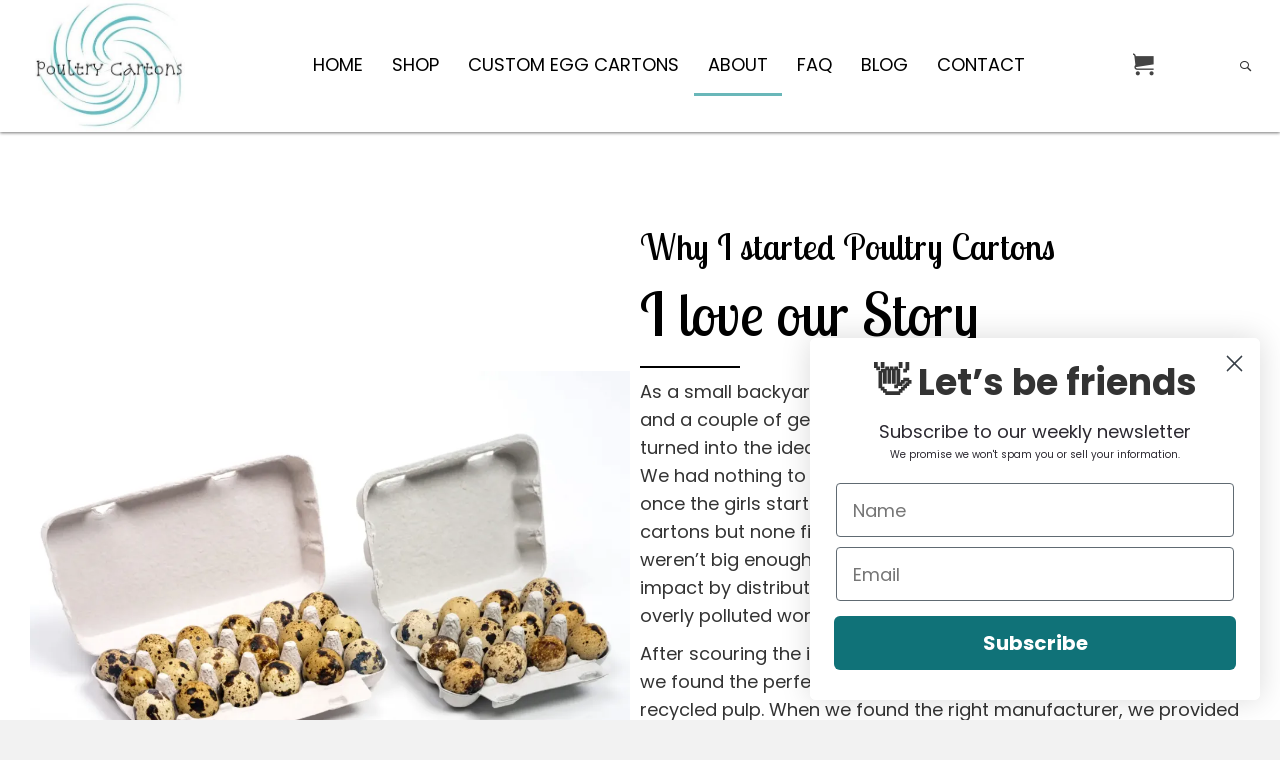

--- FILE ---
content_type: text/html; charset=UTF-8
request_url: https://poultrycartons.com/about/
body_size: 22312
content:
<!DOCTYPE html>
<html lang="en-US">
<head>
<meta charset="UTF-8" />
<script>
var gform;gform||(document.addEventListener("gform_main_scripts_loaded",function(){gform.scriptsLoaded=!0}),document.addEventListener("gform/theme/scripts_loaded",function(){gform.themeScriptsLoaded=!0}),window.addEventListener("DOMContentLoaded",function(){gform.domLoaded=!0}),gform={domLoaded:!1,scriptsLoaded:!1,themeScriptsLoaded:!1,isFormEditor:()=>"function"==typeof InitializeEditor,callIfLoaded:function(o){return!(!gform.domLoaded||!gform.scriptsLoaded||!gform.themeScriptsLoaded&&!gform.isFormEditor()||(gform.isFormEditor()&&console.warn("The use of gform.initializeOnLoaded() is deprecated in the form editor context and will be removed in Gravity Forms 3.1."),o(),0))},initializeOnLoaded:function(o){gform.callIfLoaded(o)||(document.addEventListener("gform_main_scripts_loaded",()=>{gform.scriptsLoaded=!0,gform.callIfLoaded(o)}),document.addEventListener("gform/theme/scripts_loaded",()=>{gform.themeScriptsLoaded=!0,gform.callIfLoaded(o)}),window.addEventListener("DOMContentLoaded",()=>{gform.domLoaded=!0,gform.callIfLoaded(o)}))},hooks:{action:{},filter:{}},addAction:function(o,r,e,t){gform.addHook("action",o,r,e,t)},addFilter:function(o,r,e,t){gform.addHook("filter",o,r,e,t)},doAction:function(o){gform.doHook("action",o,arguments)},applyFilters:function(o){return gform.doHook("filter",o,arguments)},removeAction:function(o,r){gform.removeHook("action",o,r)},removeFilter:function(o,r,e){gform.removeHook("filter",o,r,e)},addHook:function(o,r,e,t,n){null==gform.hooks[o][r]&&(gform.hooks[o][r]=[]);var d=gform.hooks[o][r];null==n&&(n=r+"_"+d.length),gform.hooks[o][r].push({tag:n,callable:e,priority:t=null==t?10:t})},doHook:function(r,o,e){var t;if(e=Array.prototype.slice.call(e,1),null!=gform.hooks[r][o]&&((o=gform.hooks[r][o]).sort(function(o,r){return o.priority-r.priority}),o.forEach(function(o){"function"!=typeof(t=o.callable)&&(t=window[t]),"action"==r?t.apply(null,e):e[0]=t.apply(null,e)})),"filter"==r)return e[0]},removeHook:function(o,r,t,n){var e;null!=gform.hooks[o][r]&&(e=(e=gform.hooks[o][r]).filter(function(o,r,e){return!!(null!=n&&n!=o.tag||null!=t&&t!=o.priority)}),gform.hooks[o][r]=e)}});
</script>

<meta name='viewport' content='width=device-width, initial-scale=1.0' />
<meta http-equiv='X-UA-Compatible' content='IE=edge' />
<link rel="profile" href="https://gmpg.org/xfn/11" />
<meta name='robots' content='index, follow, max-image-preview:large, max-snippet:-1, max-video-preview:-1' />
	<style>img:is([sizes="auto" i], [sizes^="auto," i]) { contain-intrinsic-size: 3000px 1500px }</style>
	<script>window._wca = window._wca || [];</script>

	<!-- This site is optimized with the Yoast SEO plugin v26.8 - https://yoast.com/product/yoast-seo-wordpress/ -->
	<title>About | Quail Egg Cartons by Poultry Cartons</title>
	<meta name="description" content="Discover Quail Egg Cartons at Poultry Cartons. Eco-friendly solutions for your farms needs. Get in touch with us." />
	<link rel="canonical" href="https://poultrycartons.com/about/" />
	<meta property="og:locale" content="en_US" />
	<meta property="og:type" content="article" />
	<meta property="og:title" content="About | Quail Egg Cartons by Poultry Cartons" />
	<meta property="og:description" content="Discover Quail Egg Cartons at Poultry Cartons. Eco-friendly solutions for your farms needs. Get in touch with us." />
	<meta property="og:url" content="https://poultrycartons.com/about/" />
	<meta property="og:site_name" content="Poultry Cartons" />
	<meta property="article:publisher" content="https://www.facebook.com/112983080273642" />
	<meta property="article:modified_time" content="2026-01-02T19:46:57+00:00" />
	<meta property="og:image" content="https://poultrycartons.com/wp-content/uploads/2021/07/200921-Studio-26-scaled.jpg" />
	<meta name="twitter:card" content="summary_large_image" />
	<meta name="twitter:label1" content="Est. reading time" />
	<meta name="twitter:data1" content="3 minutes" />
	<script type="application/ld+json" class="yoast-schema-graph">{"@context":"https://schema.org","@graph":[{"@type":"WebPage","@id":"https://poultrycartons.com/about/","url":"https://poultrycartons.com/about/","name":"About | Quail Egg Cartons by Poultry Cartons","isPartOf":{"@id":"https://poultrycartons.com/#website"},"primaryImageOfPage":{"@id":"https://poultrycartons.com/about/#primaryimage"},"image":{"@id":"https://poultrycartons.com/about/#primaryimage"},"thumbnailUrl":"https://poultrycartons.com/wp-content/uploads/2021/07/200921-Studio-26-scaled.jpg","datePublished":"2021-05-20T01:08:14+00:00","dateModified":"2026-01-02T19:46:57+00:00","description":"Discover Quail Egg Cartons at Poultry Cartons. Eco-friendly solutions for your farms needs. Get in touch with us.","breadcrumb":{"@id":"https://poultrycartons.com/about/#breadcrumb"},"inLanguage":"en-US","potentialAction":[{"@type":"ReadAction","target":["https://poultrycartons.com/about/"]}]},{"@type":"ImageObject","inLanguage":"en-US","@id":"https://poultrycartons.com/about/#primaryimage","url":"https://i0.wp.com/poultrycartons.com/wp-content/uploads/2021/07/200921-Studio-26-scaled.jpg?fit=1620%2C1080&ssl=1","contentUrl":"https://i0.wp.com/poultrycartons.com/wp-content/uploads/2021/07/200921-Studio-26-scaled.jpg?fit=1620%2C1080&ssl=1","width":1620,"height":1080,"caption":"Two cartons of quail eggs with some eggs in each, against a white background."},{"@type":"BreadcrumbList","@id":"https://poultrycartons.com/about/#breadcrumb","itemListElement":[{"@type":"ListItem","position":1,"name":"Home","item":"https://poultrycartons.com/"},{"@type":"ListItem","position":2,"name":"About"}]},{"@type":"WebSite","@id":"https://poultrycartons.com/#website","url":"https://poultrycartons.com/","name":"Poultry Cartons","description":"","publisher":{"@id":"https://poultrycartons.com/#organization"},"potentialAction":[{"@type":"SearchAction","target":{"@type":"EntryPoint","urlTemplate":"https://poultrycartons.com/?s={search_term_string}"},"query-input":{"@type":"PropertyValueSpecification","valueRequired":true,"valueName":"search_term_string"}}],"inLanguage":"en-US"},{"@type":"Organization","@id":"https://poultrycartons.com/#organization","name":"Poultry Cartons, LLC","url":"https://poultrycartons.com/","logo":{"@type":"ImageObject","inLanguage":"en-US","@id":"https://poultrycartons.com/#/schema/logo/image/","url":"https://poultrycartons.com/wp-content/uploads/2021/05/logo-poultry.jpg","contentUrl":"https://poultrycartons.com/wp-content/uploads/2021/05/logo-poultry.jpg","width":329,"height":290,"caption":"Poultry Cartons, LLC"},"image":{"@id":"https://poultrycartons.com/#/schema/logo/image/"},"sameAs":["https://www.facebook.com/112983080273642","https://www.instagram.com/poultrycartons"]}]}</script>
	<!-- / Yoast SEO plugin. -->


<link rel='dns-prefetch' href='//static.klaviyo.com' />
<link rel='dns-prefetch' href='//www.googletagmanager.com' />
<link rel='dns-prefetch' href='//stats.wp.com' />
<link rel='dns-prefetch' href='//collect.commerce.godaddy.com' />
<link rel='dns-prefetch' href='//capi-automation.s3.us-east-2.amazonaws.com' />
<link rel='dns-prefetch' href='//fonts.googleapis.com' />
<link href='https://fonts.gstatic.com' crossorigin rel='preconnect' />
<link rel='preconnect' href='//i0.wp.com' />
<link rel='preconnect' href='//c0.wp.com' />
<link rel="preload" href="https://poultrycartons.com/wp-content/plugins/bb-plugin/fonts/fontawesome/5.15.4/webfonts/fa-solid-900.woff2" as="font" type="font/woff2" crossorigin="anonymous">
<link rel="preload" href="https://poultrycartons.com/wp-content/plugins/bb-plugin/fonts/fontawesome/5.15.4/webfonts/fa-brands-400.woff2" as="font" type="font/woff2" crossorigin="anonymous">
		<style>
			.lazyload,
			.lazyloading {
				max-width: 100%;
			}
		</style>
				<!-- This site uses the Google Analytics by MonsterInsights plugin v9.11.1 - Using Analytics tracking - https://www.monsterinsights.com/ -->
							<script src="//www.googletagmanager.com/gtag/js?id=G-56FFQCPDMK"  data-cfasync="false" data-wpfc-render="false" async></script>
			<script data-cfasync="false" data-wpfc-render="false">
				var mi_version = '9.11.1';
				var mi_track_user = true;
				var mi_no_track_reason = '';
								var MonsterInsightsDefaultLocations = {"page_location":"https:\/\/poultrycartons.com\/about\/"};
								if ( typeof MonsterInsightsPrivacyGuardFilter === 'function' ) {
					var MonsterInsightsLocations = (typeof MonsterInsightsExcludeQuery === 'object') ? MonsterInsightsPrivacyGuardFilter( MonsterInsightsExcludeQuery ) : MonsterInsightsPrivacyGuardFilter( MonsterInsightsDefaultLocations );
				} else {
					var MonsterInsightsLocations = (typeof MonsterInsightsExcludeQuery === 'object') ? MonsterInsightsExcludeQuery : MonsterInsightsDefaultLocations;
				}

								var disableStrs = [
										'ga-disable-G-56FFQCPDMK',
									];

				/* Function to detect opted out users */
				function __gtagTrackerIsOptedOut() {
					for (var index = 0; index < disableStrs.length; index++) {
						if (document.cookie.indexOf(disableStrs[index] + '=true') > -1) {
							return true;
						}
					}

					return false;
				}

				/* Disable tracking if the opt-out cookie exists. */
				if (__gtagTrackerIsOptedOut()) {
					for (var index = 0; index < disableStrs.length; index++) {
						window[disableStrs[index]] = true;
					}
				}

				/* Opt-out function */
				function __gtagTrackerOptout() {
					for (var index = 0; index < disableStrs.length; index++) {
						document.cookie = disableStrs[index] + '=true; expires=Thu, 31 Dec 2099 23:59:59 UTC; path=/';
						window[disableStrs[index]] = true;
					}
				}

				if ('undefined' === typeof gaOptout) {
					function gaOptout() {
						__gtagTrackerOptout();
					}
				}
								window.dataLayer = window.dataLayer || [];

				window.MonsterInsightsDualTracker = {
					helpers: {},
					trackers: {},
				};
				if (mi_track_user) {
					function __gtagDataLayer() {
						dataLayer.push(arguments);
					}

					function __gtagTracker(type, name, parameters) {
						if (!parameters) {
							parameters = {};
						}

						if (parameters.send_to) {
							__gtagDataLayer.apply(null, arguments);
							return;
						}

						if (type === 'event') {
														parameters.send_to = monsterinsights_frontend.v4_id;
							var hookName = name;
							if (typeof parameters['event_category'] !== 'undefined') {
								hookName = parameters['event_category'] + ':' + name;
							}

							if (typeof MonsterInsightsDualTracker.trackers[hookName] !== 'undefined') {
								MonsterInsightsDualTracker.trackers[hookName](parameters);
							} else {
								__gtagDataLayer('event', name, parameters);
							}
							
						} else {
							__gtagDataLayer.apply(null, arguments);
						}
					}

					__gtagTracker('js', new Date());
					__gtagTracker('set', {
						'developer_id.dZGIzZG': true,
											});
					if ( MonsterInsightsLocations.page_location ) {
						__gtagTracker('set', MonsterInsightsLocations);
					}
										__gtagTracker('config', 'G-56FFQCPDMK', {"forceSSL":"true","link_attribution":"true"} );
										window.gtag = __gtagTracker;										(function () {
						/* https://developers.google.com/analytics/devguides/collection/analyticsjs/ */
						/* ga and __gaTracker compatibility shim. */
						var noopfn = function () {
							return null;
						};
						var newtracker = function () {
							return new Tracker();
						};
						var Tracker = function () {
							return null;
						};
						var p = Tracker.prototype;
						p.get = noopfn;
						p.set = noopfn;
						p.send = function () {
							var args = Array.prototype.slice.call(arguments);
							args.unshift('send');
							__gaTracker.apply(null, args);
						};
						var __gaTracker = function () {
							var len = arguments.length;
							if (len === 0) {
								return;
							}
							var f = arguments[len - 1];
							if (typeof f !== 'object' || f === null || typeof f.hitCallback !== 'function') {
								if ('send' === arguments[0]) {
									var hitConverted, hitObject = false, action;
									if ('event' === arguments[1]) {
										if ('undefined' !== typeof arguments[3]) {
											hitObject = {
												'eventAction': arguments[3],
												'eventCategory': arguments[2],
												'eventLabel': arguments[4],
												'value': arguments[5] ? arguments[5] : 1,
											}
										}
									}
									if ('pageview' === arguments[1]) {
										if ('undefined' !== typeof arguments[2]) {
											hitObject = {
												'eventAction': 'page_view',
												'page_path': arguments[2],
											}
										}
									}
									if (typeof arguments[2] === 'object') {
										hitObject = arguments[2];
									}
									if (typeof arguments[5] === 'object') {
										Object.assign(hitObject, arguments[5]);
									}
									if ('undefined' !== typeof arguments[1].hitType) {
										hitObject = arguments[1];
										if ('pageview' === hitObject.hitType) {
											hitObject.eventAction = 'page_view';
										}
									}
									if (hitObject) {
										action = 'timing' === arguments[1].hitType ? 'timing_complete' : hitObject.eventAction;
										hitConverted = mapArgs(hitObject);
										__gtagTracker('event', action, hitConverted);
									}
								}
								return;
							}

							function mapArgs(args) {
								var arg, hit = {};
								var gaMap = {
									'eventCategory': 'event_category',
									'eventAction': 'event_action',
									'eventLabel': 'event_label',
									'eventValue': 'event_value',
									'nonInteraction': 'non_interaction',
									'timingCategory': 'event_category',
									'timingVar': 'name',
									'timingValue': 'value',
									'timingLabel': 'event_label',
									'page': 'page_path',
									'location': 'page_location',
									'title': 'page_title',
									'referrer' : 'page_referrer',
								};
								for (arg in args) {
																		if (!(!args.hasOwnProperty(arg) || !gaMap.hasOwnProperty(arg))) {
										hit[gaMap[arg]] = args[arg];
									} else {
										hit[arg] = args[arg];
									}
								}
								return hit;
							}

							try {
								f.hitCallback();
							} catch (ex) {
							}
						};
						__gaTracker.create = newtracker;
						__gaTracker.getByName = newtracker;
						__gaTracker.getAll = function () {
							return [];
						};
						__gaTracker.remove = noopfn;
						__gaTracker.loaded = true;
						window['__gaTracker'] = __gaTracker;
					})();
									} else {
										console.log("");
					(function () {
						function __gtagTracker() {
							return null;
						}

						window['__gtagTracker'] = __gtagTracker;
						window['gtag'] = __gtagTracker;
					})();
									}
			</script>
							<!-- / Google Analytics by MonsterInsights -->
		<link rel='stylesheet' id='godaddy-payments-payinperson-main-styles-css' href='https://poultrycartons.com/wp-content/mu-plugins/vendor/godaddy/mwc-core/assets/css/pay-in-person-method.css' media='all' />
<link rel='stylesheet' id='wp-block-library-css' href='https://c0.wp.com/c/6.8.3/wp-includes/css/dist/block-library/style.min.css' media='all' />
<style id='wp-block-library-theme-inline-css'>
.wp-block-audio :where(figcaption){color:#555;font-size:13px;text-align:center}.is-dark-theme .wp-block-audio :where(figcaption){color:#ffffffa6}.wp-block-audio{margin:0 0 1em}.wp-block-code{border:1px solid #ccc;border-radius:4px;font-family:Menlo,Consolas,monaco,monospace;padding:.8em 1em}.wp-block-embed :where(figcaption){color:#555;font-size:13px;text-align:center}.is-dark-theme .wp-block-embed :where(figcaption){color:#ffffffa6}.wp-block-embed{margin:0 0 1em}.blocks-gallery-caption{color:#555;font-size:13px;text-align:center}.is-dark-theme .blocks-gallery-caption{color:#ffffffa6}:root :where(.wp-block-image figcaption){color:#555;font-size:13px;text-align:center}.is-dark-theme :root :where(.wp-block-image figcaption){color:#ffffffa6}.wp-block-image{margin:0 0 1em}.wp-block-pullquote{border-bottom:4px solid;border-top:4px solid;color:currentColor;margin-bottom:1.75em}.wp-block-pullquote cite,.wp-block-pullquote footer,.wp-block-pullquote__citation{color:currentColor;font-size:.8125em;font-style:normal;text-transform:uppercase}.wp-block-quote{border-left:.25em solid;margin:0 0 1.75em;padding-left:1em}.wp-block-quote cite,.wp-block-quote footer{color:currentColor;font-size:.8125em;font-style:normal;position:relative}.wp-block-quote:where(.has-text-align-right){border-left:none;border-right:.25em solid;padding-left:0;padding-right:1em}.wp-block-quote:where(.has-text-align-center){border:none;padding-left:0}.wp-block-quote.is-large,.wp-block-quote.is-style-large,.wp-block-quote:where(.is-style-plain){border:none}.wp-block-search .wp-block-search__label{font-weight:700}.wp-block-search__button{border:1px solid #ccc;padding:.375em .625em}:where(.wp-block-group.has-background){padding:1.25em 2.375em}.wp-block-separator.has-css-opacity{opacity:.4}.wp-block-separator{border:none;border-bottom:2px solid;margin-left:auto;margin-right:auto}.wp-block-separator.has-alpha-channel-opacity{opacity:1}.wp-block-separator:not(.is-style-wide):not(.is-style-dots){width:100px}.wp-block-separator.has-background:not(.is-style-dots){border-bottom:none;height:1px}.wp-block-separator.has-background:not(.is-style-wide):not(.is-style-dots){height:2px}.wp-block-table{margin:0 0 1em}.wp-block-table td,.wp-block-table th{word-break:normal}.wp-block-table :where(figcaption){color:#555;font-size:13px;text-align:center}.is-dark-theme .wp-block-table :where(figcaption){color:#ffffffa6}.wp-block-video :where(figcaption){color:#555;font-size:13px;text-align:center}.is-dark-theme .wp-block-video :where(figcaption){color:#ffffffa6}.wp-block-video{margin:0 0 1em}:root :where(.wp-block-template-part.has-background){margin-bottom:0;margin-top:0;padding:1.25em 2.375em}
</style>
<style id='classic-theme-styles-inline-css'>
/*! This file is auto-generated */
.wp-block-button__link{color:#fff;background-color:#32373c;border-radius:9999px;box-shadow:none;text-decoration:none;padding:calc(.667em + 2px) calc(1.333em + 2px);font-size:1.125em}.wp-block-file__button{background:#32373c;color:#fff;text-decoration:none}
</style>
<link rel='stylesheet' id='mediaelement-css' href='https://c0.wp.com/c/6.8.3/wp-includes/js/mediaelement/mediaelementplayer-legacy.min.css' media='all' />
<link rel='stylesheet' id='wp-mediaelement-css' href='https://c0.wp.com/c/6.8.3/wp-includes/js/mediaelement/wp-mediaelement.min.css' media='all' />
<style id='jetpack-sharing-buttons-style-inline-css'>
.jetpack-sharing-buttons__services-list{display:flex;flex-direction:row;flex-wrap:wrap;gap:0;list-style-type:none;margin:5px;padding:0}.jetpack-sharing-buttons__services-list.has-small-icon-size{font-size:12px}.jetpack-sharing-buttons__services-list.has-normal-icon-size{font-size:16px}.jetpack-sharing-buttons__services-list.has-large-icon-size{font-size:24px}.jetpack-sharing-buttons__services-list.has-huge-icon-size{font-size:36px}@media print{.jetpack-sharing-buttons__services-list{display:none!important}}.editor-styles-wrapper .wp-block-jetpack-sharing-buttons{gap:0;padding-inline-start:0}ul.jetpack-sharing-buttons__services-list.has-background{padding:1.25em 2.375em}
</style>
<style id='global-styles-inline-css'>
:root{--wp--preset--aspect-ratio--square: 1;--wp--preset--aspect-ratio--4-3: 4/3;--wp--preset--aspect-ratio--3-4: 3/4;--wp--preset--aspect-ratio--3-2: 3/2;--wp--preset--aspect-ratio--2-3: 2/3;--wp--preset--aspect-ratio--16-9: 16/9;--wp--preset--aspect-ratio--9-16: 9/16;--wp--preset--color--black: #000000;--wp--preset--color--cyan-bluish-gray: #abb8c3;--wp--preset--color--white: #ffffff;--wp--preset--color--pale-pink: #f78da7;--wp--preset--color--vivid-red: #cf2e2e;--wp--preset--color--luminous-vivid-orange: #ff6900;--wp--preset--color--luminous-vivid-amber: #fcb900;--wp--preset--color--light-green-cyan: #7bdcb5;--wp--preset--color--vivid-green-cyan: #00d084;--wp--preset--color--pale-cyan-blue: #8ed1fc;--wp--preset--color--vivid-cyan-blue: #0693e3;--wp--preset--color--vivid-purple: #9b51e0;--wp--preset--color--fl-heading-text: #333333;--wp--preset--color--fl-body-bg: #f2f2f2;--wp--preset--color--fl-body-text: #757575;--wp--preset--color--fl-accent: #444444;--wp--preset--color--fl-accent-hover: #000000;--wp--preset--color--fl-topbar-bg: #ffffff;--wp--preset--color--fl-topbar-text: #000000;--wp--preset--color--fl-topbar-link: #428bca;--wp--preset--color--fl-topbar-hover: #428bca;--wp--preset--color--fl-header-bg: #ffffff;--wp--preset--color--fl-header-text: #000000;--wp--preset--color--fl-header-link: #428bca;--wp--preset--color--fl-header-hover: #428bca;--wp--preset--color--fl-nav-bg: #ffffff;--wp--preset--color--fl-nav-link: #428bca;--wp--preset--color--fl-nav-hover: #428bca;--wp--preset--color--fl-content-bg: #ffffff;--wp--preset--color--fl-footer-widgets-bg: #ffffff;--wp--preset--color--fl-footer-widgets-text: #000000;--wp--preset--color--fl-footer-widgets-link: #428bca;--wp--preset--color--fl-footer-widgets-hover: #428bca;--wp--preset--color--fl-footer-bg: #ffffff;--wp--preset--color--fl-footer-text: #000000;--wp--preset--color--fl-footer-link: #428bca;--wp--preset--color--fl-footer-hover: #428bca;--wp--preset--gradient--vivid-cyan-blue-to-vivid-purple: linear-gradient(135deg,rgba(6,147,227,1) 0%,rgb(155,81,224) 100%);--wp--preset--gradient--light-green-cyan-to-vivid-green-cyan: linear-gradient(135deg,rgb(122,220,180) 0%,rgb(0,208,130) 100%);--wp--preset--gradient--luminous-vivid-amber-to-luminous-vivid-orange: linear-gradient(135deg,rgba(252,185,0,1) 0%,rgba(255,105,0,1) 100%);--wp--preset--gradient--luminous-vivid-orange-to-vivid-red: linear-gradient(135deg,rgba(255,105,0,1) 0%,rgb(207,46,46) 100%);--wp--preset--gradient--very-light-gray-to-cyan-bluish-gray: linear-gradient(135deg,rgb(238,238,238) 0%,rgb(169,184,195) 100%);--wp--preset--gradient--cool-to-warm-spectrum: linear-gradient(135deg,rgb(74,234,220) 0%,rgb(151,120,209) 20%,rgb(207,42,186) 40%,rgb(238,44,130) 60%,rgb(251,105,98) 80%,rgb(254,248,76) 100%);--wp--preset--gradient--blush-light-purple: linear-gradient(135deg,rgb(255,206,236) 0%,rgb(152,150,240) 100%);--wp--preset--gradient--blush-bordeaux: linear-gradient(135deg,rgb(254,205,165) 0%,rgb(254,45,45) 50%,rgb(107,0,62) 100%);--wp--preset--gradient--luminous-dusk: linear-gradient(135deg,rgb(255,203,112) 0%,rgb(199,81,192) 50%,rgb(65,88,208) 100%);--wp--preset--gradient--pale-ocean: linear-gradient(135deg,rgb(255,245,203) 0%,rgb(182,227,212) 50%,rgb(51,167,181) 100%);--wp--preset--gradient--electric-grass: linear-gradient(135deg,rgb(202,248,128) 0%,rgb(113,206,126) 100%);--wp--preset--gradient--midnight: linear-gradient(135deg,rgb(2,3,129) 0%,rgb(40,116,252) 100%);--wp--preset--font-size--small: 13px;--wp--preset--font-size--medium: 20px;--wp--preset--font-size--large: 36px;--wp--preset--font-size--x-large: 42px;--wp--preset--spacing--20: 0.44rem;--wp--preset--spacing--30: 0.67rem;--wp--preset--spacing--40: 1rem;--wp--preset--spacing--50: 1.5rem;--wp--preset--spacing--60: 2.25rem;--wp--preset--spacing--70: 3.38rem;--wp--preset--spacing--80: 5.06rem;--wp--preset--shadow--natural: 6px 6px 9px rgba(0, 0, 0, 0.2);--wp--preset--shadow--deep: 12px 12px 50px rgba(0, 0, 0, 0.4);--wp--preset--shadow--sharp: 6px 6px 0px rgba(0, 0, 0, 0.2);--wp--preset--shadow--outlined: 6px 6px 0px -3px rgba(255, 255, 255, 1), 6px 6px rgba(0, 0, 0, 1);--wp--preset--shadow--crisp: 6px 6px 0px rgba(0, 0, 0, 1);}:where(.is-layout-flex){gap: 0.5em;}:where(.is-layout-grid){gap: 0.5em;}body .is-layout-flex{display: flex;}.is-layout-flex{flex-wrap: wrap;align-items: center;}.is-layout-flex > :is(*, div){margin: 0;}body .is-layout-grid{display: grid;}.is-layout-grid > :is(*, div){margin: 0;}:where(.wp-block-columns.is-layout-flex){gap: 2em;}:where(.wp-block-columns.is-layout-grid){gap: 2em;}:where(.wp-block-post-template.is-layout-flex){gap: 1.25em;}:where(.wp-block-post-template.is-layout-grid){gap: 1.25em;}.has-black-color{color: var(--wp--preset--color--black) !important;}.has-cyan-bluish-gray-color{color: var(--wp--preset--color--cyan-bluish-gray) !important;}.has-white-color{color: var(--wp--preset--color--white) !important;}.has-pale-pink-color{color: var(--wp--preset--color--pale-pink) !important;}.has-vivid-red-color{color: var(--wp--preset--color--vivid-red) !important;}.has-luminous-vivid-orange-color{color: var(--wp--preset--color--luminous-vivid-orange) !important;}.has-luminous-vivid-amber-color{color: var(--wp--preset--color--luminous-vivid-amber) !important;}.has-light-green-cyan-color{color: var(--wp--preset--color--light-green-cyan) !important;}.has-vivid-green-cyan-color{color: var(--wp--preset--color--vivid-green-cyan) !important;}.has-pale-cyan-blue-color{color: var(--wp--preset--color--pale-cyan-blue) !important;}.has-vivid-cyan-blue-color{color: var(--wp--preset--color--vivid-cyan-blue) !important;}.has-vivid-purple-color{color: var(--wp--preset--color--vivid-purple) !important;}.has-black-background-color{background-color: var(--wp--preset--color--black) !important;}.has-cyan-bluish-gray-background-color{background-color: var(--wp--preset--color--cyan-bluish-gray) !important;}.has-white-background-color{background-color: var(--wp--preset--color--white) !important;}.has-pale-pink-background-color{background-color: var(--wp--preset--color--pale-pink) !important;}.has-vivid-red-background-color{background-color: var(--wp--preset--color--vivid-red) !important;}.has-luminous-vivid-orange-background-color{background-color: var(--wp--preset--color--luminous-vivid-orange) !important;}.has-luminous-vivid-amber-background-color{background-color: var(--wp--preset--color--luminous-vivid-amber) !important;}.has-light-green-cyan-background-color{background-color: var(--wp--preset--color--light-green-cyan) !important;}.has-vivid-green-cyan-background-color{background-color: var(--wp--preset--color--vivid-green-cyan) !important;}.has-pale-cyan-blue-background-color{background-color: var(--wp--preset--color--pale-cyan-blue) !important;}.has-vivid-cyan-blue-background-color{background-color: var(--wp--preset--color--vivid-cyan-blue) !important;}.has-vivid-purple-background-color{background-color: var(--wp--preset--color--vivid-purple) !important;}.has-black-border-color{border-color: var(--wp--preset--color--black) !important;}.has-cyan-bluish-gray-border-color{border-color: var(--wp--preset--color--cyan-bluish-gray) !important;}.has-white-border-color{border-color: var(--wp--preset--color--white) !important;}.has-pale-pink-border-color{border-color: var(--wp--preset--color--pale-pink) !important;}.has-vivid-red-border-color{border-color: var(--wp--preset--color--vivid-red) !important;}.has-luminous-vivid-orange-border-color{border-color: var(--wp--preset--color--luminous-vivid-orange) !important;}.has-luminous-vivid-amber-border-color{border-color: var(--wp--preset--color--luminous-vivid-amber) !important;}.has-light-green-cyan-border-color{border-color: var(--wp--preset--color--light-green-cyan) !important;}.has-vivid-green-cyan-border-color{border-color: var(--wp--preset--color--vivid-green-cyan) !important;}.has-pale-cyan-blue-border-color{border-color: var(--wp--preset--color--pale-cyan-blue) !important;}.has-vivid-cyan-blue-border-color{border-color: var(--wp--preset--color--vivid-cyan-blue) !important;}.has-vivid-purple-border-color{border-color: var(--wp--preset--color--vivid-purple) !important;}.has-vivid-cyan-blue-to-vivid-purple-gradient-background{background: var(--wp--preset--gradient--vivid-cyan-blue-to-vivid-purple) !important;}.has-light-green-cyan-to-vivid-green-cyan-gradient-background{background: var(--wp--preset--gradient--light-green-cyan-to-vivid-green-cyan) !important;}.has-luminous-vivid-amber-to-luminous-vivid-orange-gradient-background{background: var(--wp--preset--gradient--luminous-vivid-amber-to-luminous-vivid-orange) !important;}.has-luminous-vivid-orange-to-vivid-red-gradient-background{background: var(--wp--preset--gradient--luminous-vivid-orange-to-vivid-red) !important;}.has-very-light-gray-to-cyan-bluish-gray-gradient-background{background: var(--wp--preset--gradient--very-light-gray-to-cyan-bluish-gray) !important;}.has-cool-to-warm-spectrum-gradient-background{background: var(--wp--preset--gradient--cool-to-warm-spectrum) !important;}.has-blush-light-purple-gradient-background{background: var(--wp--preset--gradient--blush-light-purple) !important;}.has-blush-bordeaux-gradient-background{background: var(--wp--preset--gradient--blush-bordeaux) !important;}.has-luminous-dusk-gradient-background{background: var(--wp--preset--gradient--luminous-dusk) !important;}.has-pale-ocean-gradient-background{background: var(--wp--preset--gradient--pale-ocean) !important;}.has-electric-grass-gradient-background{background: var(--wp--preset--gradient--electric-grass) !important;}.has-midnight-gradient-background{background: var(--wp--preset--gradient--midnight) !important;}.has-small-font-size{font-size: var(--wp--preset--font-size--small) !important;}.has-medium-font-size{font-size: var(--wp--preset--font-size--medium) !important;}.has-large-font-size{font-size: var(--wp--preset--font-size--large) !important;}.has-x-large-font-size{font-size: var(--wp--preset--font-size--x-large) !important;}
:where(.wp-block-post-template.is-layout-flex){gap: 1.25em;}:where(.wp-block-post-template.is-layout-grid){gap: 1.25em;}
:where(.wp-block-columns.is-layout-flex){gap: 2em;}:where(.wp-block-columns.is-layout-grid){gap: 2em;}
:root :where(.wp-block-pullquote){font-size: 1.5em;line-height: 1.6;}
</style>
<link rel='stylesheet' id='font-awesome-5-css' href='https://poultrycartons.com/wp-content/plugins/bb-plugin/fonts/fontawesome/5.15.4/css/all.min.css?ver=2.10.0.4' media='all' />
<link rel='stylesheet' id='fl-builder-layout-12-css' href='https://poultrycartons.com/wp-content/uploads/bb-plugin/cache/12-layout.css?ver=2b4fb7dcddad19f1dc2e3ec2b23641f2' media='all' />
<link rel='stylesheet' id='woocommerce-layout-css' href='https://c0.wp.com/p/woocommerce/10.4.3/assets/css/woocommerce-layout.css' media='all' />
<style id='woocommerce-layout-inline-css'>

	.infinite-scroll .woocommerce-pagination {
		display: none;
	}
</style>
<link rel='stylesheet' id='woocommerce-smallscreen-css' href='https://c0.wp.com/p/woocommerce/10.4.3/assets/css/woocommerce-smallscreen.css' media='only screen and (max-width: 767px)' />
<link rel='stylesheet' id='woocommerce-general-css' href='https://c0.wp.com/p/woocommerce/10.4.3/assets/css/woocommerce.css' media='all' />
<style id='woocommerce-inline-inline-css'>
.woocommerce form .form-row .required { visibility: visible; }
</style>
<link rel='stylesheet' id='woopack-frontend-css' href='https://poultrycartons.com/wp-content/plugins/woopack/assets/css/frontend.css?ver=1.5.11' media='all' />
<link rel='stylesheet' id='wp-components-css' href='https://c0.wp.com/c/6.8.3/wp-includes/css/dist/components/style.min.css' media='all' />
<link rel='stylesheet' id='godaddy-styles-css' href='https://poultrycartons.com/wp-content/mu-plugins/vendor/wpex/godaddy-launch/includes/Dependencies/GoDaddy/Styles/build/latest.css?ver=2.0.2' media='all' />
<link rel='stylesheet' id='font-awesome-css' href='https://poultrycartons.com/wp-content/plugins/bb-plugin/fonts/fontawesome/5.15.4/css/v4-shims.min.css?ver=2.10.0.4' media='all' />
<link rel='stylesheet' id='ultimate-icons-css' href='https://poultrycartons.com/wp-content/uploads/bb-plugin/icons/ultimate-icons/style.css?ver=2.10.0.4' media='all' />
<link rel='stylesheet' id='fl-builder-layout-bundle-35723ea51e0617bb9c7dc8d3a5fb7097-css' href='https://poultrycartons.com/wp-content/uploads/bb-plugin/cache/35723ea51e0617bb9c7dc8d3a5fb7097-layout-bundle.css?ver=2.10.0.4-1.5.2.1-20251125200437' media='all' />
<link rel='stylesheet' id='woo-variation-swatches-css' href='https://poultrycartons.com/wp-content/plugins/woo-variation-swatches/assets/css/frontend.min.css?ver=1762861507' media='all' />
<style id='woo-variation-swatches-inline-css'>
:root {
--wvs-tick:url("data:image/svg+xml;utf8,%3Csvg filter='drop-shadow(0px 0px 2px rgb(0 0 0 / .8))' xmlns='http://www.w3.org/2000/svg'  viewBox='0 0 30 30'%3E%3Cpath fill='none' stroke='%23ffffff' stroke-linecap='round' stroke-linejoin='round' stroke-width='4' d='M4 16L11 23 27 7'/%3E%3C/svg%3E");

--wvs-cross:url("data:image/svg+xml;utf8,%3Csvg filter='drop-shadow(0px 0px 5px rgb(255 255 255 / .6))' xmlns='http://www.w3.org/2000/svg' width='72px' height='72px' viewBox='0 0 24 24'%3E%3Cpath fill='none' stroke='%23ff0000' stroke-linecap='round' stroke-width='0.6' d='M5 5L19 19M19 5L5 19'/%3E%3C/svg%3E");
--wvs-single-product-item-width:30px;
--wvs-single-product-item-height:30px;
--wvs-single-product-item-font-size:16px}
</style>
<link rel='stylesheet' id='swatches-and-photos-css' href='https://poultrycartons.com/wp-content/plugins/woocommerce-variation-swatches-and-photos/assets/css/swatches-and-photos.css?ver=3.0.6' media='all' />
<link rel='stylesheet' id='dgwt-wcas-style-css' href='https://poultrycartons.com/wp-content/plugins/ajax-search-for-woocommerce/assets/css/style.min.css?ver=1.32.2' media='all' />
<link rel='stylesheet' id='gd-core-css' href='https://poultrycartons.com/wp-content/plugins/pws-core/public/css/GD-cORe-public.css?ver=4.1.0' media='all' />
<link rel='stylesheet' id='wpmenucart-icons-css' href='https://poultrycartons.com/wp-content/plugins/wp-menu-cart-pro/assets/css/wpmenucart-icons-pro.min.css?ver=4.0.6' media='all' />
<style id='wpmenucart-icons-inline-css'>
@font-face {
	font-family:'WPMenuCart';
	src: url('https://poultrycartons.com/wp-content/plugins/wp-menu-cart-pro/assets/fonts/WPMenuCart.eot');
	src: url('https://poultrycartons.com/wp-content/plugins/wp-menu-cart-pro/assets/fonts/WPMenuCart.eot?#iefix') format('embedded-opentype'),
		 url('https://poultrycartons.com/wp-content/plugins/wp-menu-cart-pro/assets/fonts/WPMenuCart.woff2') format('woff2'),
		 url('https://poultrycartons.com/wp-content/plugins/wp-menu-cart-pro/assets/fonts/WPMenuCart.woff') format('woff'),
		 url('https://poultrycartons.com/wp-content/plugins/wp-menu-cart-pro/assets/fonts/WPMenuCart.ttf') format('truetype'),
		 url('https://poultrycartons.com/wp-content/plugins/wp-menu-cart-pro/assets/fonts/WPMenuCart.svg#WPMenuCart') format('svg');
	font-weight:normal;
	font-style:normal;
	font-display:swap;
}
</style>
<link rel='stylesheet' id='wpmenucart-css' href='https://poultrycartons.com/wp-content/plugins/wp-menu-cart-pro/assets/css/wpmenucart-main.min.css?ver=4.0.6' media='all' />
<link rel='stylesheet' id='mwc-payments-payment-form-css' href='https://poultrycartons.com/wp-content/mu-plugins/vendor/godaddy/mwc-core/assets/css/payment-form.css' media='all' />
<link rel='stylesheet' id='jquery-magnificpopup-css' href='https://poultrycartons.com/wp-content/plugins/bb-plugin/css/jquery.magnificpopup.min.css?ver=2.10.0.4' media='all' />
<link rel='stylesheet' id='bootstrap-css' href='https://poultrycartons.com/wp-content/themes/bb-theme/css/bootstrap.min.css?ver=1.7.19.1' media='all' />
<link rel='stylesheet' id='fl-automator-skin-css' href='https://poultrycartons.com/wp-content/uploads/bb-theme/skin-695fb9288f0e1.css?ver=1.7.19.1' media='all' />
<link rel='stylesheet' id='pp-animate-css' href='https://poultrycartons.com/wp-content/plugins/bbpowerpack/assets/css/animate.min.css?ver=3.5.1' media='all' />
<link rel='stylesheet' id='fl-builder-google-fonts-05b48a307487ad83c49fb6e0f0ae45e5-css' href='//fonts.googleapis.com/css?family=Poppins%3A300%2C400%2C700%7CLobster+Two%3A400&#038;ver=6.8.3' media='all' />
<script type="text/template" id="tmpl-variation-template">
	<div class="woocommerce-variation-description">{{{ data.variation.variation_description }}}</div>
	<div class="woocommerce-variation-price">{{{ data.variation.price_html }}}</div>
	<div class="woocommerce-variation-availability">{{{ data.variation.availability_html }}}</div>
</script>
<script type="text/template" id="tmpl-unavailable-variation-template">
	<p role="alert">Sorry, this product is unavailable. Please choose a different combination.</p>
</script>
<script id="woocommerce-google-analytics-integration-gtag-js-after">
/* Google Analytics for WooCommerce (gtag.js) */
					window.dataLayer = window.dataLayer || [];
					function gtag(){dataLayer.push(arguments);}
					// Set up default consent state.
					for ( const mode of [{"analytics_storage":"denied","ad_storage":"denied","ad_user_data":"denied","ad_personalization":"denied","region":["AT","BE","BG","HR","CY","CZ","DK","EE","FI","FR","DE","GR","HU","IS","IE","IT","LV","LI","LT","LU","MT","NL","NO","PL","PT","RO","SK","SI","ES","SE","GB","CH"]}] || [] ) {
						gtag( "consent", "default", { "wait_for_update": 500, ...mode } );
					}
					gtag("js", new Date());
					gtag("set", "developer_id.dOGY3NW", true);
					gtag("config", "G-56FFQCPDMK", {"track_404":true,"allow_google_signals":false,"logged_in":false,"linker":{"domains":[],"allow_incoming":false},"custom_map":{"dimension1":"logged_in"}});
</script>
<script src="https://c0.wp.com/c/6.8.3/wp-includes/js/jquery/jquery.min.js" id="jquery-core-js"></script>
<script src="https://c0.wp.com/c/6.8.3/wp-includes/js/jquery/jquery-migrate.min.js" id="jquery-migrate-js"></script>
<script src="https://c0.wp.com/c/6.8.3/wp-includes/js/underscore.min.js" id="underscore-js"></script>
<script id="wp-util-js-extra">
var _wpUtilSettings = {"ajax":{"url":"\/wp-admin\/admin-ajax.php"}};
</script>
<script src="https://c0.wp.com/c/6.8.3/wp-includes/js/wp-util.min.js" id="wp-util-js"></script>
<script src="https://c0.wp.com/p/woocommerce/10.4.3/assets/js/jquery-blockui/jquery.blockUI.min.js" id="wc-jquery-blockui-js" data-wp-strategy="defer"></script>
<script src="https://poultrycartons.com/wp-content/plugins/google-analytics-for-wordpress/assets/js/frontend-gtag.min.js?ver=9.11.1" id="monsterinsights-frontend-script-js" async data-wp-strategy="async"></script>
<script data-cfasync="false" data-wpfc-render="false" id='monsterinsights-frontend-script-js-extra'>var monsterinsights_frontend = {"js_events_tracking":"true","download_extensions":"doc,pdf,ppt,zip,xls,docx,pptx,xlsx","inbound_paths":"[{\"path\":\"\\\/go\\\/\",\"label\":\"affiliate\"},{\"path\":\"\\\/recommend\\\/\",\"label\":\"affiliate\"}]","home_url":"https:\/\/poultrycartons.com","hash_tracking":"false","v4_id":"G-56FFQCPDMK"};</script>
<script id="wc-add-to-cart-js-extra">
var wc_add_to_cart_params = {"ajax_url":"\/wp-admin\/admin-ajax.php","wc_ajax_url":"\/?wc-ajax=%%endpoint%%","i18n_view_cart":"View cart","cart_url":"https:\/\/poultrycartons.com\/cart\/","is_cart":"","cart_redirect_after_add":"no"};
</script>
<script src="https://c0.wp.com/p/woocommerce/10.4.3/assets/js/frontend/add-to-cart.min.js" id="wc-add-to-cart-js" defer data-wp-strategy="defer"></script>
<script src="https://c0.wp.com/p/woocommerce/10.4.3/assets/js/js-cookie/js.cookie.min.js" id="wc-js-cookie-js" data-wp-strategy="defer"></script>
<script src="https://stats.wp.com/s-202604.js" id="woocommerce-analytics-js" defer data-wp-strategy="defer"></script>
<script src="https://poultrycartons.com/wp-content/plugins/pws-core/public/js/GD-cORe-public.js?ver=4.1.0" id="gd-core-js"></script>
<script src="https://collect.commerce.godaddy.com/sdk.js" id="poynt-collect-sdk-js"></script>
<script id="mwc-payments-poynt-payment-form-js-extra">
var poyntPaymentFormI18n = {"errorMessages":{"genericError":"An error occurred, please try again or try an alternate form of payment.","missingCardDetails":"Missing card details.","missingBillingDetails":"Missing billing details."}};
</script>
<script src="https://poultrycartons.com/wp-content/mu-plugins/vendor/godaddy/mwc-core/assets/js/payments/frontend/poynt.js" id="mwc-payments-poynt-payment-form-js"></script>

<!-- Google tag (gtag.js) snippet added by Site Kit -->
<!-- Google Analytics snippet added by Site Kit -->
<script src="https://www.googletagmanager.com/gtag/js?id=G-56FFQCPDMK" id="google_gtagjs-js" async></script>
<script id="google_gtagjs-js-after">
window.dataLayer = window.dataLayer || [];function gtag(){dataLayer.push(arguments);}
gtag("set","linker",{"domains":["poultrycartons.com"]});
gtag("js", new Date());
gtag("set", "developer_id.dZTNiMT", true);
gtag("config", "G-56FFQCPDMK");
 window._googlesitekit = window._googlesitekit || {}; window._googlesitekit.throttledEvents = []; window._googlesitekit.gtagEvent = (name, data) => { var key = JSON.stringify( { name, data } ); if ( !! window._googlesitekit.throttledEvents[ key ] ) { return; } window._googlesitekit.throttledEvents[ key ] = true; setTimeout( () => { delete window._googlesitekit.throttledEvents[ key ]; }, 5 ); gtag( "event", name, { ...data, event_source: "site-kit" } ); };
</script>
<script id="wc-settings-dep-in-header-js-after">
console.warn( "Scripts that have a dependency on [wc-settings, wc-blocks-checkout] must be loaded in the footer, klaviyo-klaviyo-checkout-block-editor-script was registered to load in the header, but has been switched to load in the footer instead. See https://github.com/woocommerce/woocommerce-gutenberg-products-block/pull/5059" );
console.warn( "Scripts that have a dependency on [wc-settings, wc-blocks-checkout] must be loaded in the footer, klaviyo-klaviyo-checkout-block-view-script was registered to load in the header, but has been switched to load in the footer instead. See https://github.com/woocommerce/woocommerce-gutenberg-products-block/pull/5059" );
</script>
		<script>
			var bb_powerpack = {
				version: '2.40.10',
				getAjaxUrl: function() { return atob( 'aHR0cHM6Ly9wb3VsdHJ5Y2FydG9ucy5jb20vd3AtYWRtaW4vYWRtaW4tYWpheC5waHA=' ); },
				callback: function() {},
				mapMarkerData: {},
				post_id: '12',
				search_term: '',
				current_page: 'https://poultrycartons.com/about/',
				conditionals: {
					is_front_page: false,
					is_home: false,
					is_archive: false,
					current_post_type: '',
					is_tax: false,
										is_author: false,
					current_author: false,
					is_search: false,
									}
			};
		</script>
		<meta name="generator" content="Site Kit by Google 1.170.0" />		<script type="text/javascript">
						var woopack_config = {"ajaxurl":"https:\/\/poultrycartons.com\/wp-admin\/admin-ajax.php","page":0,"current_page":"https:\/\/poultrycartons.com\/about\/","woo_url":"https:\/\/poultrycartons.com\/wp-content\/plugins\/woocommerce\/","conditionals":{"is_archive":false,"is_tax":false,"is_author":false,"is_search":false}};
		</script>
			<style>img#wpstats{display:none}</style>
				<script>
			document.documentElement.className = document.documentElement.className.replace('no-js', 'js');
		</script>
				<style>
			.dgwt-wcas-ico-magnifier,.dgwt-wcas-ico-magnifier-handler{max-width:20px}.dgwt-wcas-search-wrapp{max-width:600px}		</style>
		<!-- Google site verification - Google for WooCommerce -->
<meta name="google-site-verification" content="pfBAK1f7kKg_NTanC5NTrP2vOyVBF6ji9bKZ5X5lCBc" />
	<noscript><style>.woocommerce-product-gallery{ opacity: 1 !important; }</style></noscript>
	
<!-- Google AdSense meta tags added by Site Kit -->
<meta name="google-adsense-platform-account" content="ca-host-pub-2644536267352236">
<meta name="google-adsense-platform-domain" content="sitekit.withgoogle.com">
<!-- End Google AdSense meta tags added by Site Kit -->
<style>.recentcomments a{display:inline !important;padding:0 !important;margin:0 !important;}</style>			<script  type="text/javascript">
				!function(f,b,e,v,n,t,s){if(f.fbq)return;n=f.fbq=function(){n.callMethod?
					n.callMethod.apply(n,arguments):n.queue.push(arguments)};if(!f._fbq)f._fbq=n;
					n.push=n;n.loaded=!0;n.version='2.0';n.queue=[];t=b.createElement(e);t.async=!0;
					t.src=v;s=b.getElementsByTagName(e)[0];s.parentNode.insertBefore(t,s)}(window,
					document,'script','https://connect.facebook.net/en_US/fbevents.js');
			</script>
			<!-- WooCommerce Facebook Integration Begin -->
			<script  type="text/javascript">

				fbq('init', '392275169364991', {}, {
    "agent": "woocommerce_6-10.4.3-3.5.15"
});

				document.addEventListener( 'DOMContentLoaded', function() {
					// Insert placeholder for events injected when a product is added to the cart through AJAX.
					document.body.insertAdjacentHTML( 'beforeend', '<div class=\"wc-facebook-pixel-event-placeholder\"></div>' );
				}, false );

			</script>
			<!-- WooCommerce Facebook Integration End -->
			<link rel="icon" href="https://i0.wp.com/poultrycartons.com/wp-content/uploads/2021/05/cropped-fav-poultry.png?fit=32%2C32&#038;ssl=1" sizes="32x32" />
<link rel="icon" href="https://i0.wp.com/poultrycartons.com/wp-content/uploads/2021/05/cropped-fav-poultry.png?fit=192%2C192&#038;ssl=1" sizes="192x192" />
<link rel="apple-touch-icon" href="https://i0.wp.com/poultrycartons.com/wp-content/uploads/2021/05/cropped-fav-poultry.png?fit=180%2C180&#038;ssl=1" />
<meta name="msapplication-TileImage" content="https://i0.wp.com/poultrycartons.com/wp-content/uploads/2021/05/cropped-fav-poultry.png?fit=270%2C270&#038;ssl=1" />
		<style id="wp-custom-css">
			
/*-------------------------------
            TYPOGRAPHY 
--------------------------------*/

body p, 
.entry-content p, 
.entry-content ul li,  
.entry-content ul,  
.entry-content a, 
.pp-sub-heading p {

}


/*--------------------------------
            HEADER 
---------------------------------*/
/*---
  Media queries? Y/N
---*/

/* Hero banner */

/* .fl-module.fl-module-pp-image.fl-node-60a774a8940fc.heroimge {
    position: absolute;
    bottom: 0;
    top: -14px;
    z-index: 111;
}
div#hero_slider {
    position: relative;
} */

div#head3cart .wpmenucart-shortcode.hover {
	font-size: 22px;align-content}
/*-------------------------------
            NAVIGATION
--------------------------------*/
/*---
  Media queries? Y/N
---*/

.top-nav ul.menu li.menu-item a {
transition: 0.4s ease-in-out;
border-bottom: 3px solid transparent;
}
.top-nav ul.menu li.current_page_item a, .top-nav ul.menu li.menu-item a:hover {
border-color: #69b7b9;
}

.left-blog-single a.fl-button {
    background: #000 !important;
}

/*--------------------------------
            BUTTONS
----------------------------------*/
/*---
  Media queries? Y/N
---*/

a.button, 
span.fl-button-text, 
span.uabb-button-text.uabb-creative-button-text, 
.gform_button.button, 
a.fl-button {

}

#blogpageside a.fl-button {
    background: #000 !important;
}

/*----------------------------------
            FOOTER
---------------------------------*/
/*---
  Media queries? Y/N
---*/


/*------------------------------
            BB MODULES
---------------------------------*/

/*---
  MODULE NAME
  Description of section
  Media queries? Y/N
---*/


/*------------------------------
            PAGE SPECIFIC 
---------------------------------*/

/*---
  PAGE NAME
  Description of section
  Media queries? Y/N
---*/



/*-------------------------------
        LARGE SCREENS ONLY
---------------------------------*/

@media screen and (min-width: 769px){ 


}


/*-------------------------------
        LAPTOP SCREEN - 1366
---------------------------------*/

@media screen and (max-width: 1366px){ 


}


/*-------------------------------
      IPAD PRO SCREENS - 1024
---------------------------------*/

@media screen and (max-width: 1024px){ 


}


/*--------------------------------
    TABLET SCREENS AND SMALLER
--------------------------------*/

@media screen and (max-width: 768px){ 

.fl-module.fl-module-pp-image.fl-node-60a774a8940fc.heroimge {
	position: relative;
	}
}


/*-------------------------------
        MOBILE SCREENS ONLY
---------------------------------*/

@media screen and (max-width: 500px){ 
div#head3cart .wpmenucart-shortcode.hover {

    float: none!important;
	}

}		</style>
		</head>
<body class="wp-singular page-template-default page page-id-12 wp-theme-bb-theme theme-bb-theme fl-builder fl-builder-2-10-0-4 fl-themer-1-5-2-1-20251125200437 fl-theme-1-7-19-1 fl-no-js woocommerce-no-js fl-theme-builder-header fl-theme-builder-header-header fl-theme-builder-footer fl-theme-builder-footer-footer woo-variation-swatches wvs-behavior-blur wvs-theme-bb-theme wvs-show-label wvs-tooltip fl-framework-bootstrap fl-preset-default fl-full-width fl-scroll-to-top fl-search-active" itemscope="itemscope" itemtype="https://schema.org/WebPage">
<a aria-label="Skip to content" class="fl-screen-reader-text" href="#fl-main-content">Skip to content</a><div class="fl-page">
	<header class="fl-builder-content fl-builder-content-31 fl-builder-global-templates-locked" data-post-id="31" data-type="header" data-sticky="0" data-sticky-on="" data-sticky-breakpoint="medium" data-shrink="0" data-overlay="0" data-overlay-bg="transparent" data-shrink-image-height="50px" role="banner" itemscope="itemscope" itemtype="http://schema.org/WPHeader"><div id="head1header" class="fl-row fl-row-full-width fl-row-bg-color fl-node-60a72a239a666 fl-row-default-height fl-row-align-center" data-node="60a72a239a666">
	<div class="fl-row-content-wrap">
		<div class="uabb-row-separator uabb-top-row-separator" >
</div>
						<div class="fl-row-content fl-row-fixed-width fl-node-content">
		
<div class="fl-col-group fl-node-60a72a239a66a fl-col-group-equal-height fl-col-group-align-center fl-col-group-custom-width" data-node="60a72a239a66a">
			<div class="fl-col fl-node-60a72a239a66c fl-col-bg-color fl-col-small fl-col-small-full-width fl-col-small-custom-width" data-node="60a72a239a66c">
	<div class="fl-col-content fl-node-content"><div id="head1logo" class="fl-module fl-module-pp-image fl-node-60a72a239a675" data-node="60a72a239a675">
	<div class="fl-module-content fl-node-content">
		<div class="pp-photo-container">
	<div class="pp-photo pp-photo-align-left pp-photo-align-responsive-default" itemscope itemtype="http://schema.org/ImageObject">
		<div class="pp-photo-content">
			<div class="pp-photo-content-inner">
								<a href="https://poultrycartons.com" target="_self" itemprop="url">
									<img decoding="async" class="pp-photo-img wp-image-43 size-full lazyload" data-src="https://poultrycartons.com/wp-content/uploads/2021/05/logo-poultry.jpg" alt="Logo with stylized blue swirls and the text &quot;Poultry Cartons&quot;" itemprop="image" height="290" width="329" title="PoultryCartons Logo with stylized blue swirls and the text &quot;poultry cartons." src="[data-uri]" style="--smush-placeholder-width: 329px; --smush-placeholder-aspect-ratio: 329/290;" />
					<div class="pp-overlay-bg"></div>
													</a>
							</div>
					</div>
	</div>
</div>
	</div>
</div>
</div>
</div>
			<div class="fl-col fl-node-60a72a239a66d fl-col-bg-color fl-col-small-custom-width" data-node="60a72a239a66d">
	<div class="fl-col-content fl-node-content"><div id="head1menu" class="fl-module fl-module-menu fl-node-60a72a239a66e top-nav" data-node="60a72a239a66e">
	<div class="fl-module-content fl-node-content">
		<div class="fl-menu fl-menu-responsive-toggle-medium-mobile fl-menu-responsive-flyout-overlay fl-flyout-right">
	<button class="fl-menu-mobile-toggle hamburger fl-content-ui-button" aria-haspopup="menu" aria-label="Menu"><span class="fl-menu-icon svg-container"><svg version="1.1" class="hamburger-menu" xmlns="http://www.w3.org/2000/svg" xmlns:xlink="http://www.w3.org/1999/xlink" viewBox="0 0 512 512">
<rect class="fl-hamburger-menu-top" width="512" height="102"/>
<rect class="fl-hamburger-menu-middle" y="205" width="512" height="102"/>
<rect class="fl-hamburger-menu-bottom" y="410" width="512" height="102"/>
</svg>
</span></button>	<div class="fl-clear"></div>
	<nav role="navigation" aria-label="Menu" itemscope="itemscope" itemtype="https://schema.org/SiteNavigationElement"><ul id="menu-main" class="menu fl-menu-horizontal fl-toggle-arrows"><li id="menu-item-10" class="menu-item menu-item-type-post_type menu-item-object-page menu-item-home"><a role="menuitem" href="https://poultrycartons.com/">Home</a></li><li id="menu-item-174" class="menu-item menu-item-type-post_type menu-item-object-page"><a role="menuitem" href="https://poultrycartons.com/eggcartons/">Shop</a></li><li id="menu-item-5200" class="menu-item menu-item-type-post_type menu-item-object-page"><a role="menuitem" href="https://poultrycartons.com/custom-egg-cartons/">Custom Egg Cartons</a></li><li id="menu-item-13" class="menu-item menu-item-type-post_type menu-item-object-page current-menu-item page_item page-item-12 current_page_item"><a role="menuitem" href="https://poultrycartons.com/about/" aria-current="page">About</a></li><li id="menu-item-15" class="menu-item menu-item-type-post_type menu-item-object-page"><a role="menuitem" href="https://poultrycartons.com/faq/">FAQ</a></li><li id="menu-item-17" class="menu-item menu-item-type-post_type menu-item-object-page"><a role="menuitem" href="https://poultrycartons.com/blog/">Blog</a></li><li id="menu-item-19" class="menu-item menu-item-type-post_type menu-item-object-page"><a role="menuitem" href="https://poultrycartons.com/contact/">Contact</a></li></ul></nav></div>
	</div>
</div>
</div>
</div>
			<div class="fl-col fl-node-60ad2627ab606 fl-col-bg-color fl-col-small fl-col-small-full-width fl-col-small-custom-width" data-node="60ad2627ab606">
	<div class="fl-col-content fl-node-content"><div id="head3cart" class="fl-module fl-module-html fl-node-60ad2e394eed3" data-node="60ad2e394eed3">
	<div class="fl-module-content fl-node-content">
		<div class="fl-html">
	<div class="wpmenucart-shortcode hover" style=""><span class="reload_shortcode">
	
	<a class="wpmenucart-contents empty-wpmenucart-visible wp-block-navigation-item__content" href="https://poultrycartons.com/eggcartons/" title="Start shopping">
		<i class="wpmenucart-icon-shopping-cart-1" role="img" aria-label="Cart"></i>
	</a>
	
	
	</span></div></div>
	</div>
</div>
</div>
</div>
			<div class="fl-col fl-node-60ad2e394eda0 fl-col-bg-color fl-col-small fl-col-small-full-width fl-col-small-custom-width" data-node="60ad2e394eda0">
	<div class="fl-col-content fl-node-content"><div id="head3cart" class="fl-module fl-module-pp-search-form fl-node-60ad2e394eed0" data-node="60ad2e394eed0">
	<div class="fl-module-content fl-node-content">
		<div class="pp-search-form-wrap pp-search-form--style-full_screen pp-search-form--button-type-icon">
	<form class="pp-search-form" role="search" action="https://poultrycartons.com" method="get" aria-label="Search form">
					<div class="pp-search-form__toggle">
				<i class="ua-icon ua-icon-icon-111-search2" aria-hidden="true"></i>				<span class="pp-screen-reader-text">Search</span>
			</div>
				<div class="pp-search-form__container">
						<label class="pp-screen-reader-text" for="pp-search-form__input-60ad2e394eed0">
				Search Products...			</label>
			<input id="pp-search-form__input-60ad2e394eed0"  placeholder="Search Products..." class="pp-search-form__input" type="search" name="s" title="Search" value="">
												<div class="pp-search-form--lightbox-close">
				<span class="pp-icon-close" aria-hidden="true">
					<svg viewbox="0 0 40 40">
						<path class="close-x" d="M 10,10 L 30,30 M 30,10 L 10,30" />
					</svg>
				</span>
				<span class="pp-screen-reader-text">Close</span>
			</div>
					</div>
			</form>
</div>	</div>
</div>
</div>
</div>
	</div>
		</div>
	</div>
</div>
</header><div class="uabb-js-breakpoint" style="display: none;"></div>	<div id="fl-main-content" class="fl-page-content" itemprop="mainContentOfPage" role="main">

		
<div class="fl-content-full container">
	<div class="row">
		<div class="fl-content col-md-12">
			<article class="fl-post post-12 page type-page status-publish hentry" id="fl-post-12" itemscope="itemscope" itemtype="https://schema.org/CreativeWork">

			<div class="fl-post-content clearfix" itemprop="text">
		<div class="fl-builder-content fl-builder-content-12 fl-builder-content-primary fl-builder-global-templates-locked" data-post-id="12"><div class="fl-row fl-row-full-width fl-row-bg-none fl-node-60a782abeadbf fl-row-default-height fl-row-align-center" data-node="60a782abeadbf">
	<div class="fl-row-content-wrap">
		<div class="uabb-row-separator uabb-top-row-separator" >
</div>
						<div class="fl-row-content fl-row-fixed-width fl-node-content">
		
<div class="fl-col-group fl-node-60a782abeadc1 fl-col-group-equal-height fl-col-group-align-center" data-node="60a782abeadc1">
			<div class="fl-col fl-node-60a782abeadcb fl-col-bg-color fl-col-small fl-col-small-full-width fl-animation fl-slide-in-left" data-node="60a782abeadcb" data-animation-delay="0" data-animation-duration="1">
	<div class="fl-col-content fl-node-content"><div class="fl-module fl-module-pp-image fl-node-60a782abeadd8" data-node="60a782abeadd8">
	<div class="fl-module-content fl-node-content">
		<div class="pp-photo-container">
	<div class="pp-photo pp-photo-align-center pp-photo-align-responsive-default" itemscope itemtype="http://schema.org/ImageObject">
		<div class="pp-photo-content">
			<div class="pp-photo-content-inner">
									<img data-recalc-dims="1" fetchpriority="high" decoding="async" class="pp-photo-img wp-image-491 size-full no-lazyload" src="https://i0.wp.com/poultrycartons.com/wp-content/uploads/2021/07/200921-Studio-26-scaled.jpg?resize=1620%2C1080&#038;ssl=1" alt="Two cartons of quail eggs with some eggs in each, against a white background." itemprop="image" height="1080" width="1620" srcset="https://i0.wp.com/poultrycartons.com/wp-content/uploads/2021/07/200921-Studio-26-scaled.jpg?w=1620&ssl=1 1620w, https://i0.wp.com/poultrycartons.com/wp-content/uploads/2021/07/200921-Studio-26-scaled.jpg?resize=300%2C200&ssl=1 300w, https://i0.wp.com/poultrycartons.com/wp-content/uploads/2021/07/200921-Studio-26-scaled.jpg?resize=1024%2C683&ssl=1 1024w, https://i0.wp.com/poultrycartons.com/wp-content/uploads/2021/07/200921-Studio-26-scaled.jpg?resize=768%2C512&ssl=1 768w, https://i0.wp.com/poultrycartons.com/wp-content/uploads/2021/07/200921-Studio-26-scaled.jpg?resize=1536%2C1024&ssl=1 1536w, https://i0.wp.com/poultrycartons.com/wp-content/uploads/2021/07/200921-Studio-26-scaled.jpg?resize=2048%2C1365&ssl=1 2048w, https://i0.wp.com/poultrycartons.com/wp-content/uploads/2021/07/200921-Studio-26-scaled.jpg?resize=600%2C400&ssl=1 600w, https://i0.wp.com/poultrycartons.com/wp-content/uploads/2021/07/200921-Studio-26-scaled.jpg?resize=32%2C21&ssl=1 32w, https://i0.wp.com/poultrycartons.com/wp-content/uploads/2021/07/200921-Studio-26-scaled.jpg?resize=64%2C43&ssl=1 64w" sizes="(max-width: 1000px) 100vw, 1000px" title="Two cartons of quail eggs with some eggs in each, against a white background."  />
					<div class="pp-overlay-bg"></div>
												</div>
					</div>
	</div>
</div>
	</div>
</div>
</div>
</div>
			<div class="fl-col fl-node-60a782abeadcc fl-col-bg-color fl-col-small fl-col-small-full-width fl-animation fl-slide-in-right" data-node="60a782abeadcc" data-animation-delay="0" data-animation-duration="1">
	<div class="fl-col-content fl-node-content"><div class="fl-module fl-module-pp-heading fl-node-60a782abeadd2" data-node="60a782abeadd2">
	<div class="fl-module-content fl-node-content">
		<div class="pp-heading-content">
		<div class="pp-heading  pp-left pp-dual-heading">
		
		<h1 class="heading-title">

			
			<span class="title-text pp-primary-title">Why I started Poultry Cartons</span>

											<span class="title-text pp-secondary-title">I love our Story</span>
			
			
		</h1>

		
		<div class="pp-heading-separator line_only pp-left">
				<span class="pp-separator-line"></span>
				</div>
		
	</div>

			<div class="pp-sub-heading">
			<p>As a small backyard farm with a flock full of chickens some ducks and a couple of geese we knew we wanted quail. The quail venture turned into the idea of supplying quail eggs to local restaurants. We had nothing to put our quail eggs in to deliver to restaurants once the girls started laying eggs. We tried different size quail cartons but none fit our eggs well. The rigid plastic containers weren’t big enough, and we were worried about our environmental impact by distributing eggs in plastic cartons adding to an already overly polluted world.</p><p>After scouring the internet and talking with many manufacturers we found the perfect solution; Quail egg cartons made from recycled pulp. When we found the right manufacturer, we provided our own size specifications to fit our jumbo Quail eggs, and even introduced new color cartons. Out of our own need for affordable and eco-friendly containers Poultry Cartons was born.</p><p>Today we continue that same innovation by introducing new cartons that fit your flock, no matter what fowl you raise, how big your operation, or how you’d like to standout with personalized egg cartons.</p>		</div>
	
	</div>
	</div>
</div>
</div>
</div>
	</div>
		</div>
	</div>
</div>
<div class="fl-row fl-row-full-width fl-row-bg-color fl-node-60a782abeadce fl-row-default-height fl-row-align-center" data-node="60a782abeadce">
	<div class="fl-row-content-wrap">
		<div class="uabb-row-separator uabb-top-row-separator" >
</div>
		    <div class="pp-row-separator pp-row-separator-bottom pp-separator-curve_layers" style="color: #ffffff">
        <svg class="pp-curve-layers" fill="currentColor" xmlns="http://www.w3.org/2000/svg" viewBox="0 0 1000 100" preserveAspectRatio="none" role="presentation">
	<path d="M 0 14 s 88.64 3.48 300 36 c 260 40 514 27 703 -10 l 12 28 l 3 36 h -1018 z"></path>
	<path d="M 0 45 s 271 45.13 500 32 c 157 -9 330 -47 515 -63 v 86 h -1015 z"></path>
	<path d="M 0 58 s 188.29 32 508 32 c 290 0 494 -35 494 -35 v 45 h -1002 z"></path>
</svg>    </div>
    				<div class="fl-row-content fl-row-fixed-width fl-node-content">
		
<div class="fl-col-group fl-node-60a782abeadcf" data-node="60a782abeadcf">
			<div class="fl-col fl-node-60a782abeadd0 fl-col-bg-color fl-animation fl-slide-in-up" data-node="60a782abeadd0" data-animation-delay="0" data-animation-duration="1">
	<div class="fl-col-content fl-node-content"><div class="fl-module fl-module-pp-heading fl-node-60a782abeadbd" data-node="60a782abeadbd">
	<div class="fl-module-content fl-node-content">
		<div class="pp-heading-content">
		<div class="pp-heading  pp-center">
		
		<h2 class="heading-title">

			
			<span class="title-text pp-primary-title">Our Mission</span>

			
			
		</h2>

		
		<div class="pp-heading-separator line_only pp-center">
				<span class="pp-separator-line"></span>
				</div>
		
	</div>

			<div class="pp-sub-heading">
			<p>…is to supply homesteaders and farmers with a broad selection of innovative and eco-friendly poultry cartons that fit your budget, your farm, and your eggs. Standout with distinctive poultry cartons to build lasting relationships.</p>		</div>
	
	</div>
	</div>
</div>
</div>
</div>
	</div>
		</div>
	</div>
</div>
<div class="fl-row fl-row-full-width fl-row-bg-none fl-node-60a782abeadd3 fl-row-default-height fl-row-align-center" data-node="60a782abeadd3">
	<div class="fl-row-content-wrap">
		<div class="uabb-row-separator uabb-top-row-separator" >
</div>
						<div class="fl-row-content fl-row-fixed-width fl-node-content">
		
<div class="fl-col-group fl-node-60a782abeadd4 fl-col-group-equal-height fl-col-group-align-center" data-node="60a782abeadd4">
			<div class="fl-col fl-node-60a782abeadd5 fl-col-bg-color fl-col-small fl-col-small-full-width fl-animation fl-slide-in-left" data-node="60a782abeadd5" data-animation-delay="0" data-animation-duration="1">
	<div class="fl-col-content fl-node-content"><div class="fl-module fl-module-pp-image fl-node-60a782abeadcd" data-node="60a782abeadcd">
	<div class="fl-module-content fl-node-content">
		<div class="pp-photo-container">
	<div class="pp-photo pp-photo-align-center pp-photo-align-responsive-default" itemscope itemtype="http://schema.org/ImageObject">
		<div class="pp-photo-content">
			<div class="pp-photo-content-inner">
									<img data-recalc-dims="1" decoding="async" class="pp-photo-img wp-image-43 size-full no-lazyload" src="https://i0.wp.com/poultrycartons.com/wp-content/uploads/2021/05/logo-poultry.jpg?resize=329%2C290&#038;ssl=1" alt="Logo with stylized blue swirls and the text &quot;Poultry Cartons&quot;" itemprop="image" height="290" width="329" title="PoultryCartons Logo with stylized blue swirls and the text &quot;poultry cartons."  />
					<div class="pp-overlay-bg"></div>
												</div>
					</div>
	</div>
</div>
	</div>
</div>
</div>
</div>
			<div class="fl-col fl-node-60a782abeadd6 fl-col-bg-color fl-col-small fl-col-small-full-width fl-animation fl-slide-in-right" data-node="60a782abeadd6" data-animation-delay="0" data-animation-duration="1">
	<div class="fl-col-content fl-node-content"><div class="fl-module fl-module-pp-heading fl-node-60a782abeadd7" data-node="60a782abeadd7">
	<div class="fl-module-content fl-node-content">
		<div class="pp-heading-content">
		<div class="pp-heading  pp-left">
		
		<h2 class="heading-title">

			
			<span class="title-text pp-primary-title">Why Choose Us</span>

			
			
		</h2>

		
		<div class="pp-heading-separator line_only pp-left">
				<span class="pp-separator-line"></span>
				</div>
		
	</div>

			<div class="pp-sub-heading">
			<p>At Poultry Cartons, we believe that small poultry operations owned by homesteaders and farmers are the future. Responsibly and sustainably pasture raised poultry doesn’t just lay a better tasting egg, it is a more humane form of sourcing eggs and we want to equip you with packaging helping to reduce pollution and our collective carbon footprint. But why stop there? We see your eggs in all their beautiful colors; we have the cartons to compliment those eggs. Give our egg cartons a try and see why so many farms and homesteaders have made the switch to Poultry Cartons.</p>		</div>
	
	</div>
	</div>
</div>
</div>
</div>
	</div>
		</div>
	</div>
</div>
<div class="fl-row fl-row-full-width fl-row-bg-color fl-node-60a782abeadd9 fl-row-default-height fl-row-align-center" data-node="60a782abeadd9">
	<div class="fl-row-content-wrap">
		<div class="uabb-row-separator uabb-top-row-separator" >
</div>
		    <div class="pp-row-separator pp-row-separator-top pp-separator-curve_layers" style="color: #ffffff">
        <svg class="pp-curve-layers" fill="currentColor" xmlns="http://www.w3.org/2000/svg" viewBox="0 0 1000 100" preserveAspectRatio="none" role="presentation">
	<path d="M 0 14 s 88.64 3.48 300 36 c 260 40 514 27 703 -10 l 12 28 l 3 36 h -1018 z"></path>
	<path d="M 0 45 s 271 45.13 500 32 c 157 -9 330 -47 515 -63 v 86 h -1015 z"></path>
	<path d="M 0 58 s 188.29 32 508 32 c 290 0 494 -35 494 -35 v 45 h -1002 z"></path>
</svg>    </div>
    				<div class="fl-row-content fl-row-fixed-width fl-node-content">
		
<div class="fl-col-group fl-node-60a782abeadda fl-col-group-equal-height fl-col-group-align-center" data-node="60a782abeadda">
			<div class="fl-col fl-node-60a782abeaddb fl-col-bg-color fl-animation fl-slide-in-up" data-node="60a782abeaddb" data-animation-delay="0" data-animation-duration="1">
	<div class="fl-col-content fl-node-content"><div class="fl-module fl-module-pp-heading fl-node-60a782abeaddc" data-node="60a782abeaddc">
	<div class="fl-module-content fl-node-content">
		<div class="pp-heading-content">
		<div class="pp-heading  pp-center">
		
		<h2 class="heading-title">

			
			<span class="title-text pp-primary-title">Talk To Us</span>

			
			
		</h2>

		
		<div class="pp-heading-separator line_only pp-center">
				<span class="pp-separator-line"></span>
				</div>
		
	</div>

			<div class="pp-sub-heading">
			<p>We are here for you, because of you, and thanks to you. Whether you want to share with us your pictures of those rainbow eggs in our distinguishable cartons, you have questions, whether you have specific requests, or you want to brainstorm on other egg carton solutions for your farm; We want to hear from you.</p>		</div>
	
	</div>
	</div>
</div>
<div class="fl-module fl-module-pp-smart-button fl-node-60a782abeadd1" data-node="60a782abeadd1">
	<div class="fl-module-content fl-node-content">
		<div class="pp-button-wrap pp-button-width-auto">
	<a href="https://poultrycartons.com/contact/" target="_self" class="pp-button" role="button" aria-label="Get in Touch Now">
						<span class="pp-button-text">Get in Touch Now</span>
					</a>
</div>
	</div>
</div>
</div>
</div>
	</div>
		</div>
	</div>
</div>
</div><div class="uabb-js-breakpoint" style="display: none;"></div>	</div><!-- .fl-post-content -->
	
</article>

<!-- .fl-post -->
		</div>
	</div>
</div>


	</div><!-- .fl-page-content -->
	<footer class="fl-builder-content fl-builder-content-53 fl-builder-global-templates-locked" data-post-id="53" data-type="footer" itemscope="itemscope" itemtype="http://schema.org/WPFooter"><div id="footer1topbar" class="fl-row fl-row-full-width fl-row-bg-color fl-node-60a73bbe13283 fl-row-default-height fl-row-align-center" data-node="60a73bbe13283">
	<div class="fl-row-content-wrap">
		<div class="uabb-row-separator uabb-top-row-separator" >
</div>
						<div class="fl-row-content fl-row-fixed-width fl-node-content">
		
<div class="fl-col-group fl-node-63mty2slncgz" data-node="63mty2slncgz">
			<div class="fl-col fl-node-8qh76xbr354p fl-col-bg-color" data-node="8qh76xbr354p">
	<div class="fl-col-content fl-node-content"></div>
</div>
	</div>

<div class="fl-col-group fl-node-60a73bbe13288" data-node="60a73bbe13288">
			<div class="fl-col fl-node-60a73bbe13289 fl-col-bg-color fl-col-has-cols" data-node="60a73bbe13289">
	<div class="fl-col-content fl-node-content">
<div class="fl-col-group fl-node-60a73bbe1328b fl-col-group-nested fl-col-group-equal-height fl-col-group-align-center fl-col-group-custom-width" data-node="60a73bbe1328b">
			<div class="fl-col fl-node-60a73bbe1328c fl-col-bg-color fl-col-small fl-col-small-full-width" data-node="60a73bbe1328c">
	<div class="fl-col-content fl-node-content"><div id="footer1logo" class="fl-module fl-module-pp-image fl-node-60a73bbe13290" data-node="60a73bbe13290">
	<div class="fl-module-content fl-node-content">
		<div class="pp-photo-container">
	<div class="pp-photo pp-photo-align-left pp-photo-align-responsive-center" itemscope itemtype="http://schema.org/ImageObject">
		<div class="pp-photo-content">
			<div class="pp-photo-content-inner">
								<a href="https://poultrycartons.com" target="_self" itemprop="url">
									<img decoding="async" class="pp-photo-img wp-image-43 size-full lazyload" data-src="https://poultrycartons.com/wp-content/uploads/2021/05/logo-poultry.jpg" alt="Logo with stylized blue swirls and the text &quot;Poultry Cartons&quot;" itemprop="image" height="290" width="329" title="PoultryCartons Logo with stylized blue swirls and the text &quot;poultry cartons." src="[data-uri]" style="--smush-placeholder-width: 329px; --smush-placeholder-aspect-ratio: 329/290;" />
					<div class="pp-overlay-bg"></div>
													</a>
							</div>
					</div>
	</div>
</div>
	</div>
</div>
</div>
</div>
			<div class="fl-col fl-node-60a73bbe1328e fl-col-bg-color" data-node="60a73bbe1328e">
	<div class="fl-col-content fl-node-content"><div class="fl-module fl-module-pp-social-icons fl-node-60a73bbe13299 footicons" data-node="60a73bbe13299">
	<div class="fl-module-content fl-node-content">
		
<div class="pp-social-icons pp-social-icons-horizontal">
	<span class="pp-social-icon" itemscope itemtype="https://schema.org/Organization">
		<link itemprop="url" href="https://poultrycartons.com">
		<a itemprop="sameAs" href="https://www.facebook.com/112983080273642" target="_blank" title="Facebook" aria-label="Facebook" role="button" rel="noopener noreferrer external" >
							<i class="fab fa-facebook-f"></i>
					</a>
	</span>
		<span class="pp-social-icon" itemscope itemtype="https://schema.org/Organization">
		<link itemprop="url" href="https://poultrycartons.com">
		<a itemprop="sameAs" href="https://www.instagram.com/poultrycartons" target="_blank" title="Instagram" aria-label="Instagram" role="button" rel="noopener noreferrer external" >
							<i class="ua-icon ua-icon-instagram"></i>
					</a>
	</span>
		<span class="pp-social-icon" itemscope itemtype="https://schema.org/Organization">
		<link itemprop="url" href="https://poultrycartons.com">
		<a itemprop="sameAs" href="mailto:sales@poultrycarton.com" target="_self" title="Mail" aria-label="Mail" role="button">
							<i class="fas fa-envelope"></i>
					</a>
	</span>
	</div>
	</div>
</div>
<div id="footer1menu" class="fl-module fl-module-menu fl-node-60a73bbe1328a" data-node="60a73bbe1328a">
	<div class="fl-module-content fl-node-content">
		<div class="fl-menu">
		<div class="fl-clear"></div>
	<nav role="navigation" aria-label="Menu" itemscope="itemscope" itemtype="https://schema.org/SiteNavigationElement"><ul id="menu-footer" class="menu fl-menu-horizontal fl-toggle-none"><li id="menu-item-65" class="menu-item menu-item-type-post_type menu-item-object-page current-menu-item page_item page-item-12 current_page_item"><a role="menuitem" href="https://poultrycartons.com/about/" aria-current="page">About</a></li><li id="menu-item-64" class="menu-item menu-item-type-post_type menu-item-object-page"><a role="menuitem" href="https://poultrycartons.com/faq/">FAQ</a></li><li id="menu-item-62" class="menu-item menu-item-type-post_type menu-item-object-page"><a role="menuitem" href="https://poultrycartons.com/contact/">Contact</a></li><li id="menu-item-510" class="menu-item menu-item-type-post_type menu-item-object-page"><a role="menuitem" href="https://poultrycartons.com/recommended-partners/">Recommended Partners</a></li><li id="menu-item-61" class="menu-item menu-item-type-post_type menu-item-object-page"><a role="menuitem" href="https://poultrycartons.com/terms-of-service/">Terms of Service</a></li><li id="menu-item-7052" class="menu-item menu-item-type-post_type menu-item-object-page menu-item-privacy-policy"><a role="menuitem" href="https://poultrycartons.com/privacy-policy/">Privacy Policy</a></li></ul></nav></div>
	</div>
</div>
</div>
</div>
			<div class="fl-col fl-node-60a73bbe1328f fl-col-bg-color fl-col-small fl-col-small-full-width fl-col-small-custom-width" data-node="60a73bbe1328f">
	<div class="fl-col-content fl-node-content"></div>
</div>
	</div>
</div>
</div>
	</div>
		</div>
	</div>
</div>
<div id="footer1copyright" class="fl-row fl-row-full-width fl-row-bg-color fl-node-60a73bbe13291 fl-row-default-height fl-row-align-center" data-node="60a73bbe13291">
	<div class="fl-row-content-wrap">
		<div class="uabb-row-separator uabb-top-row-separator" >
</div>
						<div class="fl-row-content fl-row-fixed-width fl-node-content">
		
<div class="fl-col-group fl-node-60a73bbe13292 fl-col-group-equal-height fl-col-group-align-center fl-col-group-custom-width" data-node="60a73bbe13292">
			<div class="fl-col fl-node-60a73bbe13293 fl-col-bg-color fl-col-small-custom-width" data-node="60a73bbe13293">
	<div class="fl-col-content fl-node-content"><div  class="fl-module fl-module-rich-text fl-rich-text fl-node-60a73bbe13282" data-node="60a73bbe13282">
	<p>© 2026 Poultry Cartons</p>
</div>
</div>
</div>
	</div>
		</div>
	</div>
</div>
</footer><div class="uabb-js-breakpoint" style="display: none;"></div>	</div><!-- .fl-page -->
<script type="speculationrules">
{"prefetch":[{"source":"document","where":{"and":[{"href_matches":"\/*"},{"not":{"href_matches":["\/wp-*.php","\/wp-admin\/*","\/wp-content\/uploads\/*","\/wp-content\/*","\/wp-content\/plugins\/*","\/wp-content\/themes\/bb-theme\/*","\/*\\?(.+)"]}},{"not":{"selector_matches":"a[rel~=\"nofollow\"]"}},{"not":{"selector_matches":".no-prefetch, .no-prefetch a"}}]},"eagerness":"conservative"}]}
</script>
<div class="woopack-modal" style="display: none;">
    <div class="woopack-modal-overlay lazyload" style="background-image:inherit;" data-bg-image="url(https://poultrycartons.com/wp-content/plugins/woopack/assets/images/loader.gif)"></div>
    <div class="woopack-modal-inner">
        <div class="woopack-modal-close">×</div>
        <div class="woopack-modal-content"></div>
    </div>
</div>
<a href="#" role="button" id="fl-to-top"><span class="sr-only">Scroll To Top</span><i class="fas fa-chevron-up" aria-hidden="true"></i></a>			<!-- Facebook Pixel Code -->
			<noscript>
				<img
					height="1"
					width="1"
					style="display:none"
					alt="fbpx"
					src="https://www.facebook.com/tr?id=392275169364991&ev=PageView&noscript=1"
				/>
			</noscript>
			<!-- End Facebook Pixel Code -->
				<script>
		(function () {
			var c = document.body.className;
			c = c.replace(/woocommerce-no-js/, 'woocommerce-js');
			document.body.className = c;
		})();
	</script>
	<link rel='stylesheet' id='wc-stripe-blocks-checkout-style-css' href='https://poultrycartons.com/wp-content/plugins/woocommerce-gateway-stripe/build/upe-blocks.css?ver=5149cca93b0373758856' media='all' />
<link rel='stylesheet' id='wc-blocks-style-css' href='https://c0.wp.com/p/woocommerce/10.4.3/assets/client/blocks/wc-blocks.css' media='all' />
<script async src='//static.klaviyo.com/onsite/js/Va78kK/klaviyo.js?ver=3.7.2'></script><script async src="https://www.googletagmanager.com/gtag/js?id=G-56FFQCPDMK" id="google-tag-manager-js" data-wp-strategy="async"></script>
<script src="https://c0.wp.com/c/6.8.3/wp-includes/js/dist/hooks.min.js" id="wp-hooks-js"></script>
<script src="https://c0.wp.com/c/6.8.3/wp-includes/js/dist/i18n.min.js" id="wp-i18n-js"></script>
<script id="wp-i18n-js-after">
wp.i18n.setLocaleData( { 'text direction\u0004ltr': [ 'ltr' ] } );
</script>
<script src="https://poultrycartons.com/wp-content/plugins/woocommerce-google-analytics-integration/assets/js/build/main.js?ver=51ef67570ab7d58329f5" id="woocommerce-google-analytics-integration-js"></script>
<script id="woocommerce-google-analytics-integration-js-after">
gtag("config", "AW-573513512", { "groups": "GLA", "send_page_view": false });

gtag("event", "page_view", {send_to: "GLA"});
</script>
<script src="https://c0.wp.com/p/woocommerce/10.4.3/assets/js/accounting/accounting.min.js" id="wc-accounting-js"></script>
<script id="wc-add-to-cart-variation-js-extra">
var wc_add_to_cart_variation_params = {"wc_ajax_url":"\/?wc-ajax=%%endpoint%%","i18n_no_matching_variations_text":"Sorry, no products matched your selection. Please choose a different combination.","i18n_make_a_selection_text":"Please select some product options before adding this product to your cart.","i18n_unavailable_text":"Sorry, this product is unavailable. Please choose a different combination.","i18n_reset_alert_text":"Your selection has been reset. Please select some product options before adding this product to your cart."};
</script>
<script src="https://c0.wp.com/p/woocommerce/10.4.3/assets/js/frontend/add-to-cart-variation.min.js" id="wc-add-to-cart-variation-js" data-wp-strategy="defer"></script>
<script id="woocommerce-addons-js-extra">
var woocommerce_addons_params = {"price_display_suffix":"","tax_enabled":"1","price_include_tax":"","display_include_tax":"","ajax_url":"\/wp-admin\/admin-ajax.php","i18n_validation_required_select":"Please choose an option.","i18n_validation_required_input":"Please enter some text in this field.","i18n_validation_required_number":"Please enter a number in this field.","i18n_validation_required_file":"Please upload a file.","i18n_validation_letters_only":"Please enter letters only.","i18n_validation_numbers_only":"Please enter numbers only.","i18n_validation_letters_and_numbers_only":"Please enter letters and numbers only.","i18n_validation_email_only":"Please enter a valid email address.","i18n_validation_min_characters":"Please enter at least %c characters.","i18n_validation_max_characters":"Please enter up to %c characters.","i18n_validation_min_number":"Please enter %c or more.","i18n_validation_max_number":"Please enter %c or less.","i18n_sub_total":"Subtotal","i18n_remaining":"<span><\/span> characters remaining","currency_format_num_decimals":"2","currency_format_symbol":"$","currency_format_decimal_sep":".","currency_format_thousand_sep":",","trim_trailing_zeros":"","is_bookings":"","trim_user_input_characters":"1000","quantity_symbol":"x ","currency_format":"%s%v"};
</script>
<script src="https://poultrycartons.com/wp-content/plugins/woocommerce-product-addons/assets/js/frontend/addons.min.js?ver=6.4.6" id="woocommerce-addons-js"></script>
<script src="https://poultrycartons.com/wp-content/plugins/bb-plugin/js/libs/jquery.waypoints.min.js?ver=2.10.0.4" id="jquery-waypoints-js"></script>
<script src="https://poultrycartons.com/wp-content/uploads/bb-plugin/cache/12-layout.js?ver=82978ee2375ab507978dca282a46fb33" id="fl-builder-layout-12-js"></script>
<script src="https://poultrycartons.com/wp-content/plugins/coblocks/dist/js/coblocks-animation.js?ver=3.1.16" id="coblocks-animation-js"></script>
<script src="https://poultrycartons.com/wp-content/plugins/coblocks/dist/js/vendors/tiny-swiper.js?ver=3.1.16" id="coblocks-tiny-swiper-js"></script>
<script id="coblocks-tinyswiper-initializer-js-extra">
var coblocksTinyswiper = {"carouselPrevButtonAriaLabel":"Previous","carouselNextButtonAriaLabel":"Next","sliderImageAriaLabel":"Image"};
</script>
<script src="https://poultrycartons.com/wp-content/plugins/coblocks/dist/js/coblocks-tinyswiper-initializer.js?ver=3.1.16" id="coblocks-tinyswiper-initializer-js"></script>
<script id="woocommerce-js-extra">
var woocommerce_params = {"ajax_url":"\/wp-admin\/admin-ajax.php","wc_ajax_url":"\/?wc-ajax=%%endpoint%%","i18n_password_show":"Show password","i18n_password_hide":"Hide password"};
</script>
<script src="https://c0.wp.com/p/woocommerce/10.4.3/assets/js/frontend/woocommerce.min.js" id="woocommerce-js" data-wp-strategy="defer"></script>
<script src="https://poultrycartons.com/wp-content/plugins/woopack/assets/js/frontend.js?ver=1.5.11" id="woopack-frontend-js"></script>
<script id="awdr-main-js-extra">
var awdr_params = {"ajaxurl":"https:\/\/poultrycartons.com\/wp-admin\/admin-ajax.php","nonce":"1c6bb43d2c","enable_update_price_with_qty":"show_when_matched","refresh_order_review":"0","custom_target_simple_product":"","custom_target_variable_product":"","js_init_trigger":"","awdr_opacity_to_bulk_table":"","awdr_dynamic_bulk_table_status":"0","awdr_dynamic_bulk_table_off":"on","custom_simple_product_id_selector":"","custom_variable_product_id_selector":""};
</script>
<script src="https://poultrycartons.com/wp-content/plugins/woo-discount-rules/v2/Assets/Js/site_main.js?ver=2.6.13" id="awdr-main-js"></script>
<script src="https://poultrycartons.com/wp-content/plugins/woo-discount-rules/v2/Assets/Js/awdr-dynamic-price.js?ver=2.6.13" id="awdr-dynamic-price-js"></script>
<script src="https://poultrycartons.com/wp-content/plugins/bb-plugin/js/libs/jquery.imagesloaded.min.js?ver=2.10.0.4" id="imagesloaded-js"></script>
<script src="https://poultrycartons.com/wp-content/plugins/bb-plugin/js/libs/jquery.ba-throttle-debounce.min.js?ver=2.10.0.4" id="jquery-throttle-js"></script>
<script src="https://poultrycartons.com/wp-content/uploads/bb-plugin/cache/47e6954294f45e3ce868bf0fdb9663d3-layout-bundle.js?ver=2.10.0.4-1.5.2.1-20251125200437" id="fl-builder-layout-bundle-47e6954294f45e3ce868bf0fdb9663d3-js"></script>
<script id="wp-api-request-js-extra">
var wpApiSettings = {"root":"https:\/\/poultrycartons.com\/wp-json\/","nonce":"b06e254646","versionString":"wp\/v2\/"};
</script>
<script src="https://c0.wp.com/c/6.8.3/wp-includes/js/api-request.min.js" id="wp-api-request-js"></script>
<script src="https://c0.wp.com/c/6.8.3/wp-includes/js/dist/vendor/wp-polyfill.min.js" id="wp-polyfill-js"></script>
<script src="https://c0.wp.com/c/6.8.3/wp-includes/js/dist/url.min.js" id="wp-url-js"></script>
<script src="https://c0.wp.com/c/6.8.3/wp-includes/js/dist/api-fetch.min.js" id="wp-api-fetch-js"></script>
<script id="wp-api-fetch-js-after">
wp.apiFetch.use( wp.apiFetch.createRootURLMiddleware( "https://poultrycartons.com/wp-json/" ) );
wp.apiFetch.nonceMiddleware = wp.apiFetch.createNonceMiddleware( "b06e254646" );
wp.apiFetch.use( wp.apiFetch.nonceMiddleware );
wp.apiFetch.use( wp.apiFetch.mediaUploadMiddleware );
wp.apiFetch.nonceEndpoint = "https://poultrycartons.com/wp-admin/admin-ajax.php?action=rest-nonce";
</script>
<script id="woo-variation-swatches-js-extra">
var woo_variation_swatches_options = {"show_variation_label":"1","clear_on_reselect":"","variation_label_separator":":","is_mobile":"","show_variation_stock":"","stock_label_threshold":"5","cart_redirect_after_add":"no","enable_ajax_add_to_cart":"yes","cart_url":"https:\/\/poultrycartons.com\/cart\/","is_cart":""};
</script>
<script src="https://poultrycartons.com/wp-content/plugins/woo-variation-swatches/assets/js/frontend.min.js?ver=1762861507" id="woo-variation-swatches-js"></script>
<script id="swatches-and-photos-js-extra">
var wc_swatches_params = {"ajax_url":"https:\/\/poultrycartons.com\/wp-admin\/admin-ajax.php"};
</script>
<script src="https://poultrycartons.com/wp-content/plugins/woocommerce-variation-swatches-and-photos/assets/js/swatches-and-photos.js?ver=3.0.6" id="swatches-and-photos-js"></script>
<script src="https://poultrycartons.com/wp-content/plugins/jetpack/jetpack_vendor/automattic/woocommerce-analytics/build/woocommerce-analytics-client.js?minify=false&amp;ver=75adc3c1e2933e2c8c6a" id="woocommerce-analytics-client-js" defer data-wp-strategy="defer"></script>
<script src="https://c0.wp.com/p/woocommerce/10.4.3/assets/js/sourcebuster/sourcebuster.min.js" id="sourcebuster-js-js"></script>
<script id="wc-order-attribution-js-extra">
var wc_order_attribution = {"params":{"lifetime":1.0e-5,"session":30,"base64":false,"ajaxurl":"https:\/\/poultrycartons.com\/wp-admin\/admin-ajax.php","prefix":"wc_order_attribution_","allowTracking":true},"fields":{"source_type":"current.typ","referrer":"current_add.rf","utm_campaign":"current.cmp","utm_source":"current.src","utm_medium":"current.mdm","utm_content":"current.cnt","utm_id":"current.id","utm_term":"current.trm","utm_source_platform":"current.plt","utm_creative_format":"current.fmt","utm_marketing_tactic":"current.tct","session_entry":"current_add.ep","session_start_time":"current_add.fd","session_pages":"session.pgs","session_count":"udata.vst","user_agent":"udata.uag"}};
</script>
<script src="https://c0.wp.com/p/woocommerce/10.4.3/assets/js/frontend/order-attribution.min.js" id="wc-order-attribution-js"></script>
<script src="https://capi-automation.s3.us-east-2.amazonaws.com/public/client_js/capiParamBuilder/clientParamBuilder.bundle.js" id="facebook-capi-param-builder-js"></script>
<script id="facebook-capi-param-builder-js-after">
if (typeof clientParamBuilder !== "undefined") {
					clientParamBuilder.processAndCollectAllParams(window.location.href);
				}
</script>
<script id="kl-identify-browser-js-extra">
var klUser = {"current_user_email":"","commenter_email":""};
</script>
<script src="https://poultrycartons.com/wp-content/plugins/klaviyo/inc/js/kl-identify-browser.js?ver=3.7.2" id="kl-identify-browser-js"></script>
<script id="googlesitekit-events-provider-woocommerce-js-before">
window._googlesitekit.wcdata = window._googlesitekit.wcdata || {};
window._googlesitekit.wcdata.products = [];
window._googlesitekit.wcdata.add_to_cart = null;
window._googlesitekit.wcdata.currency = "USD";
window._googlesitekit.wcdata.eventsToTrack = [];
</script>
<script src="https://poultrycartons.com/wp-content/plugins/google-site-kit/dist/assets/js/googlesitekit-events-provider-woocommerce-9717a4b16d0ac7e06633.js" id="googlesitekit-events-provider-woocommerce-js" defer></script>
<script id="smush-lazy-load-js-before">
var smushLazyLoadOptions = {"autoResizingEnabled":true,"autoResizeOptions":{"precision":5,"skipAutoWidth":true}};
</script>
<script src="https://poultrycartons.com/wp-content/plugins/wp-smush-pro/app/assets/js/smush-lazy-load.min.js?ver=3.23.2" id="smush-lazy-load-js"></script>
<script id="jetpack-stats-js-before">
_stq = window._stq || [];
_stq.push([ "view", {"v":"ext","blog":"196220681","post":"12","tz":"-5","srv":"poultrycartons.com","j":"1:15.4"} ]);
_stq.push([ "clickTrackerInit", "196220681", "12" ]);
</script>
<script src="https://stats.wp.com/e-202604.js" id="jetpack-stats-js" defer data-wp-strategy="defer"></script>
<script src="https://poultrycartons.com/wp-content/plugins/bb-plugin/js/libs/jquery.magnificpopup.min.js?ver=2.10.0.4" id="jquery-magnificpopup-js"></script>
<script src="https://poultrycartons.com/wp-content/themes/bb-theme/js/bootstrap.min.js?ver=1.7.19.1" id="bootstrap-js"></script>
<script id="fl-automator-js-extra">
var themeopts = {"medium_breakpoint":"992","mobile_breakpoint":"768","lightbox":"enabled","scrollTopPosition":"800"};
</script>
<script src="https://poultrycartons.com/wp-content/themes/bb-theme/js/theme.min.js?ver=1.7.19.1" id="fl-automator-js"></script>
<script id="gla-gtag-events-js-extra">
var glaGtagData = {"currency_minor_unit":"2","products":[]};
</script>
<script src="https://poultrycartons.com/wp-content/plugins/google-listings-and-ads/js/build/gtag-events.js?ver=6972d3af2e3be67de9f1" id="gla-gtag-events-js"></script>
<script id="woocommerce-google-analytics-integration-data-js-after">
window.ga4w = { data: {"cart":{"items":[],"coupons":[],"totals":{"currency_code":"USD","total_price":0,"currency_minor_unit":2}}}, settings: {"tracker_function_name":"gtag","events":["purchase","add_to_cart","remove_from_cart","view_item_list","select_content","view_item","begin_checkout"],"identifier":"product_sku","currency":{"decimalSeparator":".","thousandSeparator":",","precision":2}} }; document.dispatchEvent(new Event("ga4w:ready"));
</script>
<!-- WooCommerce JavaScript -->
<script type="text/javascript">
jQuery(function($) { /* WooCommerce Facebook Integration Event Tracking */
fbq('set', 'agent', 'woocommerce_6-10.4.3-3.5.15', '392275169364991');
fbq('track', 'PageView', {
    "source": "woocommerce_6",
    "version": "10.4.3",
    "pluginVersion": "3.5.15",
    "user_data": {}
}, {
    "eventID": "033a9306-5d21-4c86-9ffc-5f93596e71b5"
});

window.mwc_payments_poynt_payment_form_handler = new MWCPaymentsPoyntPaymentFormHandler({"appId":"urn:aid:02924a10-46f1-4a90-bbb6-f71500b428b3","businessId":"8e7b9103-af9b-4d6c-a2e5-0d6374ba76c2","customerAddress":{"firstName":"","lastName":"","phone":"","email":"","line1":"","line2":"","city":"","state":"NC","country":"US","postcode":""},"shippingAddress":{"line1":"","line2":"","city":"","state":"","country":"","postcode":"","needsShipping":false},"isLoggingEnabled":false,"options":{"iFrame":{"border":"0px","borderRadius":"0px","boxShadow":"none","height":"320px","width":"auto"},"style":{"theme":"checkout"},"displayComponents":{"firstName":false,"lastName":false,"emailAddress":false,"zipCode":false,"labels":true,"submitButton":false},"customCss":{"container":{"margin-top":"10px"},"inputLabel":{"font-size":"16px"}},"enableReCaptcha":true,"reCaptchaOptions":{"type":"TEXT"}}});
 });
</script>
		<script type="text/javascript">
			(function() {
				window.wcAnalytics = window.wcAnalytics || {};
				const wcAnalytics = window.wcAnalytics;

				// Set the assets URL for webpack to find the split assets.
				wcAnalytics.assets_url = 'https://poultrycartons.com/wp-content/plugins/jetpack/jetpack_vendor/automattic/woocommerce-analytics/src/../build/';

				// Set the REST API tracking endpoint URL.
				wcAnalytics.trackEndpoint = 'https://poultrycartons.com/wp-json/woocommerce-analytics/v1/track';

				// Set common properties for all events.
				wcAnalytics.commonProps = {"blog_id":196220681,"store_id":"f299d32b-1a90-49ca-bdfc-a8ccd03a53a9","ui":null,"url":"https://poultrycartons.com","woo_version":"10.4.3","wp_version":"6.8.3","store_admin":0,"device":"desktop","store_currency":"USD","timezone":"America/New_York","is_guest":1};

				// Set the event queue.
				wcAnalytics.eventQueue = [];

				// Features.
				wcAnalytics.features = {
					ch: false,
					sessionTracking: false,
					proxy: false,
				};

				wcAnalytics.breadcrumbs = ["About"];

				// Page context flags.
				wcAnalytics.pages = {
					isAccountPage: false,
					isCart: false,
				};
			})();
		</script>
				<script>'undefined'=== typeof _trfq || (window._trfq = []);'undefined'=== typeof _trfd && (window._trfd=[]),
                _trfd.push({'tccl.baseHost':'secureserver.net'}),
                _trfd.push({'ap':'wpaas_v2'},
                    {'server':'b9f6bbd8601d'},
                    {'pod':'c25-prod-p3-us-west-2'},
                                        {'xid':'44169909'},
                    {'wp':'6.8.3'},
                    {'php':'8.3.29'},
                    {'loggedin':'0'},
                    {'cdn':'1'},
                    {'builder':'beaver-builder'},
                    {'theme':'bb-theme'},
                    {'wds':'1'},
                    {'wp_alloptions_count':'908'},
                    {'wp_alloptions_bytes':'516897'},
                    {'gdl_coming_soon_page':'0'}
                    , {'appid':'849046'}                 );
            var trafficScript = document.createElement('script'); trafficScript.src = 'https://img1.wsimg.com/signals/js/clients/scc-c2/scc-c2.min.js'; window.document.head.appendChild(trafficScript);</script>
		<script>window.addEventListener('click', function (elem) { var _elem$target, _elem$target$dataset, _window, _window$_trfq; return (elem === null || elem === void 0 ? void 0 : (_elem$target = elem.target) === null || _elem$target === void 0 ? void 0 : (_elem$target$dataset = _elem$target.dataset) === null || _elem$target$dataset === void 0 ? void 0 : _elem$target$dataset.eid) && ((_window = window) === null || _window === void 0 ? void 0 : (_window$_trfq = _window._trfq) === null || _window$_trfq === void 0 ? void 0 : _window$_trfq.push(["cmdLogEvent", "click", elem.target.dataset.eid]));});</script>
		<script src='https://img1.wsimg.com/traffic-assets/js/tccl-tti.min.js' onload="window.tti.calculateTTI()"></script>
		</body>
</html>


--- FILE ---
content_type: text/css
request_url: https://poultrycartons.com/wp-content/uploads/bb-plugin/cache/12-layout.css?ver=2b4fb7dcddad19f1dc2e3ec2b23641f2
body_size: 8889
content:
.fl-builder-content *,.fl-builder-content *:before,.fl-builder-content *:after {-webkit-box-sizing: border-box;-moz-box-sizing: border-box;box-sizing: border-box;}.fl-row:before,.fl-row:after,.fl-row-content:before,.fl-row-content:after,.fl-col-group:before,.fl-col-group:after,.fl-col:before,.fl-col:after,.fl-module:not([data-accepts]):before,.fl-module:not([data-accepts]):after,.fl-module-content:before,.fl-module-content:after {display: table;content: " ";}.fl-row:after,.fl-row-content:after,.fl-col-group:after,.fl-col:after,.fl-module:not([data-accepts]):after,.fl-module-content:after {clear: both;}.fl-clear {clear: both;}.fl-row,.fl-row-content {margin-left: auto;margin-right: auto;min-width: 0;}.fl-row-content-wrap {position: relative;}.fl-builder-mobile .fl-row-bg-photo .fl-row-content-wrap {background-attachment: scroll;}.fl-row-bg-video,.fl-row-bg-video .fl-row-content,.fl-row-bg-embed,.fl-row-bg-embed .fl-row-content {position: relative;}.fl-row-bg-video .fl-bg-video,.fl-row-bg-embed .fl-bg-embed-code {bottom: 0;left: 0;overflow: hidden;position: absolute;right: 0;top: 0;}.fl-row-bg-video .fl-bg-video video,.fl-row-bg-embed .fl-bg-embed-code video {bottom: 0;left: 0px;max-width: none;position: absolute;right: 0;top: 0px;}.fl-row-bg-video .fl-bg-video video {min-width: 100%;min-height: 100%;width: auto;height: auto;}.fl-row-bg-video .fl-bg-video iframe,.fl-row-bg-embed .fl-bg-embed-code iframe {pointer-events: none;width: 100vw;height: 56.25vw; max-width: none;min-height: 100vh;min-width: 177.77vh; position: absolute;top: 50%;left: 50%;-ms-transform: translate(-50%, -50%); -webkit-transform: translate(-50%, -50%); transform: translate(-50%, -50%);}.fl-bg-video-fallback {background-position: 50% 50%;background-repeat: no-repeat;background-size: cover;bottom: 0px;left: 0px;position: absolute;right: 0px;top: 0px;}.fl-row-bg-slideshow,.fl-row-bg-slideshow .fl-row-content {position: relative;}.fl-row .fl-bg-slideshow {bottom: 0;left: 0;overflow: hidden;position: absolute;right: 0;top: 0;z-index: 0;}.fl-builder-edit .fl-row .fl-bg-slideshow * {bottom: 0;height: auto !important;left: 0;position: absolute !important;right: 0;top: 0;}.fl-row-bg-overlay .fl-row-content-wrap:after {border-radius: inherit;content: '';display: block;position: absolute;top: 0;right: 0;bottom: 0;left: 0;z-index: 0;}.fl-row-bg-overlay .fl-row-content {position: relative;z-index: 1;}.fl-row-default-height .fl-row-content-wrap,.fl-row-custom-height .fl-row-content-wrap {display: -webkit-box;display: -webkit-flex;display: -ms-flexbox;display: flex;min-height: 100vh;}.fl-row-overlap-top .fl-row-content-wrap {display: -webkit-inline-box;display: -webkit-inline-flex;display: -moz-inline-box;display: -ms-inline-flexbox;display: inline-flex;width: 100%;}.fl-row-default-height .fl-row-content-wrap,.fl-row-custom-height .fl-row-content-wrap {min-height: 0;}.fl-row-default-height .fl-row-content,.fl-row-full-height .fl-row-content,.fl-row-custom-height .fl-row-content {-webkit-box-flex: 1 1 auto; -moz-box-flex: 1 1 auto;-webkit-flex: 1 1 auto;-ms-flex: 1 1 auto;flex: 1 1 auto;}.fl-row-default-height .fl-row-full-width.fl-row-content,.fl-row-full-height .fl-row-full-width.fl-row-content,.fl-row-custom-height .fl-row-full-width.fl-row-content {max-width: 100%;width: 100%;}.fl-row-default-height.fl-row-align-center .fl-row-content-wrap,.fl-row-full-height.fl-row-align-center .fl-row-content-wrap,.fl-row-custom-height.fl-row-align-center .fl-row-content-wrap {-webkit-align-items: center;-webkit-box-align: center;-webkit-box-pack: center;-webkit-justify-content: center;-ms-flex-align: center;-ms-flex-pack: center;justify-content: center;align-items: center;}.fl-row-default-height.fl-row-align-bottom .fl-row-content-wrap,.fl-row-full-height.fl-row-align-bottom .fl-row-content-wrap,.fl-row-custom-height.fl-row-align-bottom .fl-row-content-wrap {-webkit-align-items: flex-end;-webkit-justify-content: flex-end;-webkit-box-align: end;-webkit-box-pack: end;-ms-flex-align: end;-ms-flex-pack: end;justify-content: flex-end;align-items: flex-end;}.fl-col-group-equal-height {display: flex;flex-wrap: wrap;width: 100%;}.fl-col-group-equal-height.fl-col-group-has-child-loading {flex-wrap: nowrap;}.fl-col-group-equal-height .fl-col,.fl-col-group-equal-height .fl-col-content {display: flex;flex: 1 1 auto;}.fl-col-group-equal-height .fl-col-content {flex-direction: column;flex-shrink: 1;min-width: 1px;max-width: 100%;width: 100%;}.fl-col-group-equal-height:before,.fl-col-group-equal-height .fl-col:before,.fl-col-group-equal-height .fl-col-content:before,.fl-col-group-equal-height:after,.fl-col-group-equal-height .fl-col:after,.fl-col-group-equal-height .fl-col-content:after{content: none;}.fl-col-group-nested.fl-col-group-equal-height.fl-col-group-align-top .fl-col-content,.fl-col-group-equal-height.fl-col-group-align-top .fl-col-content {justify-content: flex-start;}.fl-col-group-nested.fl-col-group-equal-height.fl-col-group-align-center .fl-col-content,.fl-col-group-equal-height.fl-col-group-align-center .fl-col-content {justify-content: center;}.fl-col-group-nested.fl-col-group-equal-height.fl-col-group-align-bottom .fl-col-content,.fl-col-group-equal-height.fl-col-group-align-bottom .fl-col-content {justify-content: flex-end;}.fl-col-group-equal-height.fl-col-group-align-center .fl-col-group {width: 100%;}.fl-col {float: left;min-height: 1px;}.fl-col-bg-overlay .fl-col-content {position: relative;}.fl-col-bg-overlay .fl-col-content:after {border-radius: inherit;content: '';display: block;position: absolute;top: 0;right: 0;bottom: 0;left: 0;z-index: 0;}.fl-col-bg-overlay .fl-module {position: relative;z-index: 2;}.single:not(.woocommerce).single-fl-builder-template .fl-content {width: 100%;}.fl-builder-layer {position: absolute;top:0;left:0;right: 0;bottom: 0;z-index: 0;pointer-events: none;overflow: hidden;}.fl-builder-shape-layer {z-index: 0;}.fl-builder-shape-layer.fl-builder-bottom-edge-layer {z-index: 1;}.fl-row-bg-overlay .fl-builder-shape-layer {z-index: 1;}.fl-row-bg-overlay .fl-builder-shape-layer.fl-builder-bottom-edge-layer {z-index: 2;}.fl-row-has-layers .fl-row-content {z-index: 1;}.fl-row-bg-overlay .fl-row-content {z-index: 2;}.fl-builder-layer > * {display: block;position: absolute;top:0;left:0;width: 100%;}.fl-builder-layer + .fl-row-content {position: relative;}.fl-builder-layer .fl-shape {fill: #aaa;stroke: none;stroke-width: 0;width:100%;}@supports (-webkit-touch-callout: inherit) {.fl-row.fl-row-bg-parallax .fl-row-content-wrap,.fl-row.fl-row-bg-fixed .fl-row-content-wrap {background-position: center !important;background-attachment: scroll !important;}}@supports (-webkit-touch-callout: none) {.fl-row.fl-row-bg-fixed .fl-row-content-wrap {background-position: center !important;background-attachment: scroll !important;}}.fl-clearfix:before,.fl-clearfix:after {display: table;content: " ";}.fl-clearfix:after {clear: both;}.sr-only {position: absolute;width: 1px;height: 1px;padding: 0;overflow: hidden;clip: rect(0,0,0,0);white-space: nowrap;border: 0;}.fl-builder-content .fl-button:is(a, button),.fl-builder-content a.fl-button:visited {border-radius: 4px;display: inline-block;font-size: 16px;font-weight: normal;line-height: 18px;padding: 12px 24px;text-decoration: none;text-shadow: none;}.fl-builder-content .fl-button:hover {text-decoration: none;}.fl-builder-content .fl-button:active {position: relative;top: 1px;}.fl-builder-content .fl-button-width-full .fl-button {width: 100%;display: block;text-align: center;}.fl-builder-content .fl-button-width-custom .fl-button {display: inline-block;text-align: center;max-width: 100%;}.fl-builder-content .fl-button-left {text-align: left;}.fl-builder-content .fl-button-center {text-align: center;}.fl-builder-content .fl-button-right {text-align: right;}.fl-builder-content .fl-button i {font-size: 1.3em;height: auto;margin-right:8px;vertical-align: middle;width: auto;}.fl-builder-content .fl-button i.fl-button-icon-after {margin-left: 8px;margin-right: 0;}.fl-builder-content .fl-button-has-icon .fl-button-text {vertical-align: middle;}.fl-icon-wrap {display: inline-block;}.fl-icon {display: table-cell;vertical-align: middle;}.fl-icon a {text-decoration: none;}.fl-icon i {float: right;height: auto;width: auto;}.fl-icon i:before {border: none !important;height: auto;width: auto;}.fl-icon-text {display: table-cell;text-align: left;padding-left: 15px;vertical-align: middle;}.fl-icon-text-empty {display: none;}.fl-icon-text *:last-child {margin: 0 !important;padding: 0 !important;}.fl-icon-text a {text-decoration: none;}.fl-icon-text span {display: block;}.fl-icon-text span.mce-edit-focus {min-width: 1px;}.fl-module img {max-width: 100%;}.fl-photo {line-height: 0;position: relative;}.fl-photo-align-left {text-align: left;}.fl-photo-align-center {text-align: center;}.fl-photo-align-right {text-align: right;}.fl-photo-content {display: inline-block;line-height: 0;position: relative;max-width: 100%;}.fl-photo-img-svg {width: 100%;}.fl-photo-content img {display: inline;height: auto;max-width: 100%;}.fl-photo-crop-circle img {-webkit-border-radius: 100%;-moz-border-radius: 100%;border-radius: 100%;}.fl-photo-caption {font-size: 13px;line-height: 18px;overflow: hidden;text-overflow: ellipsis;}.fl-photo-caption-below {padding-bottom: 20px;padding-top: 10px;}.fl-photo-caption-hover {background: rgba(0,0,0,0.7);bottom: 0;color: #fff;left: 0;opacity: 0;filter: alpha(opacity = 0);padding: 10px 15px;position: absolute;right: 0;-webkit-transition:opacity 0.3s ease-in;-moz-transition:opacity 0.3s ease-in;transition:opacity 0.3s ease-in;}.fl-photo-content:hover .fl-photo-caption-hover {opacity: 100;filter: alpha(opacity = 100);}.fl-builder-pagination,.fl-builder-pagination-load-more {padding: 40px 0;}.fl-builder-pagination ul.page-numbers {list-style: none;margin: 0;padding: 0;text-align: center;}.fl-builder-pagination li {display: inline-block;list-style: none;margin: 0;padding: 0;}.fl-builder-pagination li a.page-numbers,.fl-builder-pagination li span.page-numbers {border: 1px solid #e6e6e6;display: inline-block;padding: 5px 10px;margin: 0 0 5px;}.fl-builder-pagination li a.page-numbers:hover,.fl-builder-pagination li span.current {background: #f5f5f5;text-decoration: none;}.fl-slideshow,.fl-slideshow * {-webkit-box-sizing: content-box;-moz-box-sizing: content-box;box-sizing: content-box;}.fl-slideshow .fl-slideshow-image img {max-width: none !important;}.fl-slideshow-social {line-height: 0 !important;}.fl-slideshow-social * {margin: 0 !important;}.fl-builder-content .bx-wrapper .bx-viewport {background: transparent;border: none;box-shadow: none;left: 0;}.mfp-wrap button.mfp-arrow,.mfp-wrap button.mfp-arrow:active,.mfp-wrap button.mfp-arrow:hover,.mfp-wrap button.mfp-arrow:focus {background: transparent !important;border: none !important;outline: none;position: absolute;top: 50%;box-shadow: none !important;}.mfp-wrap .mfp-close,.mfp-wrap .mfp-close:active,.mfp-wrap .mfp-close:hover,.mfp-wrap .mfp-close:focus {background: transparent !important;border: none !important;outline: none;position: absolute;top: 0;box-shadow: none !important;}.admin-bar .mfp-wrap .mfp-close,.admin-bar .mfp-wrap .mfp-close:active,.admin-bar .mfp-wrap .mfp-close:hover,.admin-bar .mfp-wrap .mfp-close:focus {top: 32px!important;}img.mfp-img {padding: 0;}.mfp-counter {display: none;}.mfp-wrap .mfp-preloader.fa {font-size: 30px;}.fl-form-field {margin-bottom: 15px;}.fl-form-field input.fl-form-error {border-color: #DD6420;}.fl-form-error-message {clear: both;color: #DD6420;display: none;padding-top: 8px;font-size: 12px;font-weight: lighter;}.fl-form-button-disabled {opacity: 0.5;}.fl-animation {opacity: 0;}body.fl-no-js .fl-animation {opacity: 1;}.fl-builder-preview .fl-animation,.fl-builder-edit .fl-animation,.fl-animated {opacity: 1;}.fl-animated {animation-fill-mode: both;}.fl-button.fl-button-icon-animation i {width: 0 !important;opacity: 0;transition: all 0.2s ease-out;}.fl-button.fl-button-icon-animation:hover i {opacity: 1 !important;}.fl-button.fl-button-icon-animation i.fl-button-icon-after {margin-left: 0px !important;}.fl-button.fl-button-icon-animation:hover i.fl-button-icon-after {margin-left: 10px !important;}.fl-button.fl-button-icon-animation i.fl-button-icon-before {margin-right: 0 !important;}.fl-button.fl-button-icon-animation:hover i.fl-button-icon-before {margin-right: 20px !important;margin-left: -10px;}@media (max-width: 1200px) {}@media (max-width: 768px) { .fl-col-group.fl-col-group-medium-reversed {display: -webkit-flex;display: flex;-webkit-flex-wrap: wrap-reverse;flex-wrap: wrap-reverse;flex-direction: row-reverse;} }@media (max-width: 500px) { .fl-row-content-wrap {background-attachment: scroll !important;}.fl-row-bg-parallax .fl-row-content-wrap {background-attachment: scroll !important;background-position: center center !important;}.fl-col-group.fl-col-group-equal-height {display: block;}.fl-col-group.fl-col-group-equal-height.fl-col-group-custom-width {display: -webkit-box;display: -webkit-flex;display: flex;}.fl-col-group.fl-col-group-responsive-reversed {display: -webkit-flex;display: flex;-webkit-flex-wrap: wrap-reverse;flex-wrap: wrap-reverse;flex-direction: row-reverse;}.fl-col-group.fl-col-group-responsive-reversed .fl-col:not(.fl-col-small-custom-width) {flex-basis: 100%;width: 100% !important;}.fl-col-group.fl-col-group-medium-reversed:not(.fl-col-group-responsive-reversed) {display: unset;display: unset;-webkit-flex-wrap: unset;flex-wrap: unset;flex-direction: unset;}.fl-col {clear: both;float: none;margin-left: auto;margin-right: auto;width: auto !important;}.fl-col-small:not(.fl-col-small-full-width) {max-width: 400px;}.fl-block-col-resize {display:none;}.fl-row[data-node] .fl-row-content-wrap {margin: 0;padding-left: 0;padding-right: 0;}.fl-row[data-node] .fl-bg-video,.fl-row[data-node] .fl-bg-slideshow {left: 0;right: 0;}.fl-col[data-node] .fl-col-content {margin: 0;padding-left: 0;padding-right: 0;} }@media (min-width: 1201px) {html .fl-visible-large:not(.fl-visible-desktop),html .fl-visible-medium:not(.fl-visible-desktop),html .fl-visible-mobile:not(.fl-visible-desktop) {display: none;}}@media (min-width: 769px) and (max-width: 1200px) {html .fl-visible-desktop:not(.fl-visible-large),html .fl-visible-medium:not(.fl-visible-large),html .fl-visible-mobile:not(.fl-visible-large) {display: none;}}@media (min-width: 501px) and (max-width: 768px) {html .fl-visible-desktop:not(.fl-visible-medium),html .fl-visible-large:not(.fl-visible-medium),html .fl-visible-mobile:not(.fl-visible-medium) {display: none;}}@media (max-width: 500px) {html .fl-visible-desktop:not(.fl-visible-mobile),html .fl-visible-large:not(.fl-visible-mobile),html .fl-visible-medium:not(.fl-visible-mobile) {display: none;}}.fl-col-content {display: flex;flex-direction: column;margin-top: 0px;margin-right: 0px;margin-bottom: 0px;margin-left: 0px;padding-top: 0px;padding-right: 0px;padding-bottom: 0px;padding-left: 0px;}.fl-row-fixed-width {max-width: 1280px;}.fl-builder-content > .fl-module-box {margin: 0;}.fl-row-content-wrap {margin-top: 0px;margin-right: 0px;margin-bottom: 0px;margin-left: 0px;padding-top: 20px;padding-right: 20px;padding-bottom: 20px;padding-left: 20px;}.fl-module-content, .fl-module:where(.fl-module:not(:has(> .fl-module-content))) {margin-top: 20px;margin-right: 20px;margin-bottom: 20px;margin-left: 20px;}.page .fl-post-header, .single-fl-builder-template .fl-post-header { display:none; } .fl-node-60a782abeadbf > .fl-row-content-wrap {padding-top:80px;padding-bottom:80px;}@media ( max-width: 500px ) { .fl-node-60a782abeadbf.fl-row > .fl-row-content-wrap {padding-top:40px;padding-bottom:40px;}}.fl-node-60a782abeadce > .fl-row-content-wrap {background-color: rgba(0,0,0,0.58);}.fl-node-60a782abeadce .fl-row-content {max-width: 730px;} .fl-node-60a782abeadce > .fl-row-content-wrap {padding-top:80px;padding-bottom:80px;}@media ( max-width: 500px ) { .fl-node-60a782abeadce.fl-row > .fl-row-content-wrap {padding-top:40px;padding-bottom:40px;}} .fl-node-60a782abeadd3 > .fl-row-content-wrap {padding-top:80px;padding-bottom:80px;}@media ( max-width: 500px ) { .fl-node-60a782abeadd3.fl-row > .fl-row-content-wrap {padding-top:40px;padding-bottom:40px;}}.fl-node-60a782abeadd9 > .fl-row-content-wrap {background-color: rgba(0,0,0,0.58);}.fl-node-60a782abeadd9 .fl-row-content {max-width: 700px;} .fl-node-60a782abeadd9 > .fl-row-content-wrap {padding-top:80px;padding-bottom:80px;}@media ( max-width: 500px ) { .fl-node-60a782abeadd9.fl-row > .fl-row-content-wrap {padding-top:40px;padding-bottom:40px;}}.fl-node-60a782abeadcb {width: 50%;}@media(max-width: 768px) {.fl-builder-content .fl-node-60a782abeadcb {width: 100% !important;max-width: none;-webkit-box-flex: 0 1 auto;-moz-box-flex: 0 1 auto;-webkit-flex: 0 1 auto;-ms-flex: 0 1 auto;flex: 0 1 auto;}}body.fl-builder {overflow-x: hidden;}.fl-animated.fl-slide-in-left {animation: fl-slide-in-left 1s ease;-webkit-animation: fl-slide-in-left 1s ease;}@-webkit-keyframes fl-slide-in-left {from {-webkit-transform: translate3d(-50%, 0, 0);transform: translate3d(-50%, 0, 0);visibility: visible;}to {-webkit-transform: translate3d(0, 0, 0);transform: translate3d(0, 0, 0);}}@keyframes fl-slide-in-left {from {-webkit-transform: translate3d(-50%, 0, 0);transform: translate3d(-50%, 0, 0);visibility: visible;}to {-webkit-transform: translate3d(0, 0, 0);transform: translate3d(0, 0, 0);}}.fl-node-60a782abeadd0 {width: 100%;}.fl-animated.fl-slide-in-up {animation: fl-slide-in-up 1s ease;-webkit-animation: fl-slide-in-up 1s ease;}@-webkit-keyframes fl-slide-in-up {from {-webkit-transform: translate3d(0, 50%, 0);transform: translate3d(0, 50%, 0);visibility: visible;}to {-webkit-transform: translate3d(0, 0, 0);transform: translate3d(0, 0, 0);}}@keyframes fl-slide-in-up {from {-webkit-transform: translate3d(0, 50%, 0);transform: translate3d(0, 50%, 0);visibility: visible;}to {-webkit-transform: translate3d(0, 0, 0);transform: translate3d(0, 0, 0);}}.fl-node-60a782abeadd5 {width: 50%;}.fl-node-60a782abeaddb {width: 100%;}.fl-node-60a782abeadcc {width: 50%;}body.fl-builder {overflow-x: hidden;}.fl-animated.fl-slide-in-right {animation: fl-slide-in-right 1s ease;-webkit-animation: fl-slide-in-right 1s ease;}@-webkit-keyframes fl-slide-in-right {from {-webkit-transform: translate3d(50%, 0, 0);transform: translate3d(50%, 0, 0);visibility: visible;}to {-webkit-transform: translate3d(0, 0, 0);transform: translate3d(0, 0, 0);}}@keyframes fl-slide-in-right {from {-webkit-transform: translate3d(50%, 0, 0);transform: translate3d(50%, 0, 0);visibility: visible;}to {-webkit-transform: translate3d(0, 0, 0);transform: translate3d(0, 0, 0);}}.fl-node-60a782abeadd6 {width: 50%;}.bb-heading-input.input-small {width: 46px !important;}.pp-heading-content {overflow: hidden;}.pp-heading-content .pp-heading-link {text-decoration: none;}.pp-heading-content span.heading-title {display: block;}.pp-heading-content .pp-heading.pp-separator-inline .heading-title {display: inline-block;}.pp-heading-content .pp-heading.pp-separator-inline .heading-title span {position: relative;display: inline-block;}.pp-heading-content .pp-heading.pp-separator-inline .heading-title span:before,.pp-heading-content .pp-heading.pp-separator-inline .heading-title span:after {content: "";display: block;position: absolute;top: 50%;border-width: 0;}.pp-heading-content .pp-heading.pp-separator-inline .heading-title span:before {right: 100%;}.pp-heading-content .pp-heading.pp-separator-inline .heading-title span:after {left: 100%;}.pp-heading-content .pp-heading.pp-separator-inline.pp-left .heading-title span {padding-left: 0 !important;}.pp-heading-content .pp-heading.pp-separator-inline.pp-right .heading-title span {padding-right: 0 !important;}.pp-heading-content .pp-heading.pp-separator-inline.pp-left .heading-title span:before {display: none;}.pp-heading-content .pp-heading.pp-separator-inline.pp-right .heading-title span:after {display: none;}.pp-heading-content .pp-heading.pp-separator--inline {display: flex;align-items: center;}.pp-heading-content .pp-heading.pp-separator--inline > .pp-heading-separator {flex: 1;}.pp-heading-content .pp-heading.pp-separator--inline > .pp-heading-separator span {display: block;}.pp-heading-content .pp-heading.pp-separator--inline.pp-left > .pp-heading-separator:first-of-type,.pp-heading-content .pp-heading.pp-separator--inline.pp-right > .pp-heading-separator:last-of-type {display: none;}.rtl .pp-heading-content .pp-heading.pp-separator--inline.pp-right > .pp-heading-separator:last-of-type {display: block;}.rtl .pp-heading-content .pp-heading.pp-separator--inline.pp-right > .pp-heading-separator:first-of-type {display: none;}.pp-heading-content .pp-heading.pp-separator--inline > .pp-heading-separator:first-of-type span {margin: 0 0 0 auto;}.pp-heading-content .pp-heading.pp-separator--inline > .pp-heading-separator:last-of-type span {margin: 0 auto 0 0;}.pp-heading-content .pp-heading-separator {margin: 0 auto;padding: 0;position: relative;overflow: hidden;}.pp-heading-content .pp-heading-separator.line_with_icon:before {right: 50%;left: auto;}.pp-heading-content .pp-heading-separator.line_with_icon.pp-left:before {display: none;}.pp-heading-content .pp-heading-separator.line_with_icon.pp-right:after {display: none;}.pp-heading-content .pp-heading-separator.line_with_icon:after {left: 50%;right: auto;}.pp-heading-content .pp-heading-separator.line_with_icon.pp-left:after {left: 1%;}.pp-heading-content .pp-heading-separator.line_with_icon.pp-right:before {right: 1%;}.pp-heading-content .pp-heading-separator.line_with_icon:before,.pp-heading-content .pp-heading-separator.line_with_icon:after {content: "";position: absolute;bottom: 50%;border-width: 0;top: 50%;}.pp-heading-content .pp-heading-separator .heading-icon-image {vertical-align: middle;box-shadow: none !important;max-width: 100%;}.pp-heading-content .pp-heading-separator .pp-separator-line {max-width: 100%;display: block;}.pp-heading-content .pp-heading-separator .pp-heading-separator-icon {display: inline-block;text-align: center;}.pp-heading-content .pp-heading-separator.icon_only span {display: inline-block;}@media only screen and (max-width: 768px) {.pp-heading-content .pp-heading.pp-separator-inline.pp-tablet-left .heading-title span {padding-left: 0 !important;}.pp-heading-content .pp-heading.pp-separator-inline.pp-tablet-right .heading-title span {padding-right: 0 !important;}.pp-heading-content .pp-heading.pp-separator-inline.pp-tablet-left .heading-title span:before {display: none;}.pp-heading-content .pp-heading.pp-separator-inline.pp-tablet-right .heading-title span:after {display: none;}.pp-heading-content .pp-heading-separator.line_with_icon.pp-tablet-left:before {display: none;}.pp-heading-content .pp-heading-separator.line_with_icon.pp-tablet-right:after {display: none;}.pp-heading-content .pp-heading-separator.line_with_icon.pp-tablet-left:after {left: 2%;}.pp-heading-content .pp-heading-separator.line_with_icon.pp-tablet-right:before {right: 2%;}}@media only screen and (max-width: 480px) {.pp-heading-content .pp-heading.pp-separator-inline.pp-mobile-left .heading-title span {padding-left: 0 !important;}.pp-heading-content .pp-heading.pp-separator-inline.pp-mobile-right .heading-title span {padding-right: 0 !important;}.pp-heading-content .pp-heading.pp-separator-inline.pp-mobile-left .heading-title span:before {display: none;}.pp-heading-content .pp-heading.pp-separator-inline.pp-mobile-right .heading-title span:after {display: none;}.pp-heading-content .pp-heading-separator.line_with_icon.pp-mobile-left:before {display: none;}.pp-heading-content .pp-heading-separator.line_with_icon.pp-mobile-left:before {display: none;}.pp-heading-content .pp-heading-separator.line_with_icon.pp-mobile-right:after {display: none;}.pp-heading-content .pp-heading-separator.line_with_icon.pp-mobile-left:after {left: 2%;}.pp-heading-content .pp-heading-separator.line_with_icon.pp-mobile-right:before {right: 2%;}}@media (max-width: 500px) {}div.fl-node-60a782abeadbd .pp-heading-content .pp-heading-prefix {}div.fl-node-60a782abeadbd .pp-heading-content {text-align: center;}div.fl-node-60a782abeadbd .pp-heading-content .pp-heading {}div.fl-node-60a782abeadbd .pp-heading-content .pp-heading .heading-title span.title-text {display: inline;display: block;}div.fl-node-60a782abeadbd .pp-heading-content .pp-heading .heading-title span.pp-primary-title {color: #ffffff;}div.fl-node-60a782abeadbd .pp-heading-content .pp-heading .heading-title:hover span.pp-primary-title {}div.fl-node-60a782abeadbd .pp-heading-content .pp-heading .heading-title span.pp-secondary-title {color: #ffffff;margin-left: 0px;}div.fl-node-60a782abeadbd .pp-heading-content .pp-heading .heading-title:hover span.pp-secondary-title {}div.fl-node-60a782abeadbd .pp-heading-content .pp-heading.pp-separator--inline,div.fl-node-60a782abeadbd .pp-heading-content .pp-heading:not(.pp-separator--inline) .heading-title {margin-top: 10px;margin-bottom: 10px;}div.fl-node-60a782abeadbd .pp-heading-content .pp-heading .heading-title.text-inline-block span.pp-primary-title,div.fl-node-60a782abeadbd .pp-heading-content .pp-heading .heading-title.text-inline-block span.pp-secondary-title {display: inline-block;}div.fl-node-60a782abeadbd .pp-heading-content .pp-heading .pp-heading-link {display: block;}div.fl-node-60a782abeadbd .pp-heading-content .pp-heading.pp-separator-inline .heading-title span:before {width: 100px;border-style: solid;border-color: #ffffff;border-bottom-width: 2px;}div.fl-node-60a782abeadbd .pp-heading-content .pp-heading.pp-separator-inline .heading-title span:after {width: 100px;border-style: solid;border-color: #ffffff;border-bottom-width: 2px;}div.fl-node-60a782abeadbd .pp-heading-content .pp-heading.pp-separator--inline .pp-heading-separator span {width: 100px;border-bottom-style: solid;border-bottom-color: #ffffff;border-bottom-width: 2px;}div.fl-node-60a782abeadbd .pp-heading-content .pp-sub-heading {margin-top: 0px;margin-bottom: 0px;}div.fl-node-60a782abeadbd .pp-heading-content .pp-sub-heading,div.fl-node-60a782abeadbd .pp-heading-content .pp-sub-heading p {color: #f7f7f7;}div.fl-node-60a782abeadbd .pp-heading-content .pp-sub-heading p:last-of-type {margin-bottom: 0;}div.fl-node-60a782abeadbd .pp-heading-content .pp-heading-separator .pp-heading-separator-align {text-align: center;}div.fl-node-60a782abeadbd .pp-heading-content .pp-heading-separator.line_with_icon {}div.fl-node-60a782abeadbd .pp-heading-content .pp-heading-separator.line_with_icon:before {margin-right: 20px;}div.fl-node-60a782abeadbd .pp-heading-content .pp-heading-separator.line_with_icon:after {margin-left: 20px;}div.fl-node-60a782abeadbd .pp-heading-content .pp-heading-separator.line_with_icon.pp-left:after {left: 1%;}div.fl-node-60a782abeadbd .pp-heading-content .pp-heading-separator.line_with_icon.pp-right:before {right: 1%;}div.fl-node-60a782abeadbd .pp-heading-content .pp-heading-separator.line_with_icon:before,div.fl-node-60a782abeadbd .pp-heading-content .pp-heading-separator.line_with_icon:after {width: 100px;border-style: solid;border-color: #ffffff;border-bottom-width: 2px;}div.fl-node-60a782abeadbd .pp-heading-content .pp-heading-separator .heading-icon-image {}div.fl-node-60a782abeadbd .pp-heading-content .pp-heading-separator .pp-separator-line {border-bottom-style: solid;border-bottom-width: 2px;border-bottom-color: #ffffff;width: 100px;margin: 0 auto;}div.fl-node-60a782abeadbd .pp-heading-content .pp-heading-separator:not(.inline) {}div.fl-node-60a782abeadbd .pp-heading-content .pp-heading-separator .pp-heading-separator-icon {display: inline-block;text-align: center;border-radius: 100px;border-width: 0px;border-style: none;}div.fl-node-60a782abeadbd .pp-heading-content .pp-heading-separator .pp-heading-separator-icon i,div.fl-node-60a782abeadbd .pp-heading-content .pp-heading-separator .pp-heading-separator-icon i:before {font-size: 16px;}div.fl-node-60a782abeadbd .pp-heading-content .pp-heading-separator.icon_only span {border-radius: 100px;border-width: 0px;border-style: none;}div.fl-node-60a782abeadbd .pp-heading-content .pp-heading-separator.icon_only img,div.fl-node-60a782abeadbd .pp-heading-content .pp-heading-separator.line_with_icon img {border-radius: 100px;}@media only screen and (max-width: 768px) {div.fl-node-60a782abeadbd .pp-heading-content .pp-heading-separator .pp-heading-separator-align,div.fl-node-60a782abeadbd .pp-heading-content {text-align: ;}div.fl-node-60a782abeadbd .pp-heading-content .pp-heading-separator .pp-separator-line {}div.fl-node-60a782abeadbd .pp-heading-content .pp-heading-prefix {}}@media only screen and (max-width: 500px) {div.fl-node-60a782abeadbd .pp-heading-content .pp-heading-separator .pp-heading-separator-align,div.fl-node-60a782abeadbd .pp-heading-content {text-align: ;}div.fl-node-60a782abeadbd .pp-heading-content .pp-heading-separator .pp-separator-line {}div.fl-node-60a782abeadbd .pp-heading-content .pp-heading-prefix {}}div.fl-node-60a782abeadbd .pp-heading-content .pp-heading .heading-title span.pp-secondary-title {font-size: 60px;}div.fl-node-60a782abeadbd div.pp-heading-content .pp-heading.pp-separator-inline .heading-title span, div.fl-node-60a782abeadbd div.pp-heading-content .pp-heading.pp-separator--inline > .pp-heading-separator:last-of-type {padding-left: 20px;}div.fl-node-60a782abeadbd div.pp-heading-content .pp-heading.pp-separator-inline .heading-title span, div.fl-node-60a782abeadbd div.pp-heading-content .pp-heading.pp-separator--inline > .pp-heading-separator:first-of-type {padding-right: 20px;}div.fl-node-60a782abeadbd .pp-heading-content .pp-heading-separator:not(.inline) {margin-top: 10px;margin-bottom: 10px;}div.fl-node-60a782abeadbd .pp-heading-content .pp-heading-separator .pp-heading-separator-icon {padding-top: 0px;padding-right: 0px;padding-bottom: 0px;padding-left: 0px;}div.fl-node-60a782abeadbd .pp-heading-content .pp-heading-separator.icon_only span {padding-top: 0px;padding-right: 0px;padding-bottom: 0px;padding-left: 0px;}.pp-photo-container .pp-photo-align-left {text-align: left;}.pp-photo-container .pp-photo-align-center {text-align: center;}.pp-photo-container .pp-photo-align-right {text-align: right;}.pp-photo {line-height: 0;position: relative;}.pp-photo-align-left {text-align: left;}.pp-photo-align-center {text-align: center;}.pp-photo-align-right {text-align: right;}.pp-photo-content {display: inline-block;line-height: 0;position: relative;max-width: 100%;}.pp-photo-content img {display: inline;max-width: 100%;}.fl-builder-content[data-shrink="1"] img.pp-photo-img:not([src$=".svg"]) {width: auto;height: auto;}.fl-builder-content[data-shrink="1"] .shrink-header-fix img.pp-photo-img:not([src$=".svg"]) {width: auto !important;}.pp-photo-crop-circle img {-webkit-border-radius: 100% !important;-moz-border-radius: 100% !important;border-radius: 100% !important;}.pp-photo-caption {font-size: 13px;line-height: 18px;overflow: hidden;text-overflow: ellipsis;white-space: normal;width: 100%;}.pp-photo-caption-below {padding-bottom: 20px;padding-top: 10px;}.pp-photo-align-center .pp-photo-caption-below {margin: 0 auto;}.pp-photo-caption-overlay {bottom: 0;color: #fff;left: 0;padding: 10px 15px;position: absolute;right: 0;transition:opacity 0.3s ease-in;}.pp-overlay-wrap .pp-overlay-bg {bottom: 0;content: '';left: 0;opacity: 0;position: absolute;right: 0;top: 0;transition: opacity .3s linear;}.pp-photo-caption-hover {left: 50%;opacity: 0;position: absolute;top: 50%;transform: translate(-50%, -50%);transition: opacity .3s linear;}.pp-photo-container .pp-photo-content:hover .pp-overlay-bg,.pp-photo-container .pp-photo-content:hover .pp-photo-caption-hover,.pp-photo-container .pp-photo-content.on-hover .pp-overlay-bg,.pp-photo-container .pp-photo-content.on-hover .pp-photo-caption-hover {opacity: 1;transition: opacity .3s linear;}.pp-photo-container a:focus {outline: none;}.pp-photo-container .pp-photo-content .pp-photo-content-inner {overflow: hidden;position: relative;}.pp-photo-content-inner img {transition-duration: 0.3s;}.pp-photo-rollover .pp-photo-content {display: inline-grid;grid-template-columns: 1fr;}.pp-photo-rollover .pp-photo-content-inner {grid-row-start: 1;grid-column-start: 1;opacity: 1;}.pp-photo-rollover .pp-photo-content.is-hover .pp-photo-content-inner:first-child,.pp-photo-rollover .pp-photo-content:not(.is-hover) .pp-photo-content-inner:last-of-type {opacity: 0;visibility: hidden;}.pp-photo-rollover .pp-overlay-bg,.pp-photo-rollover .pp-photo-caption-hover {display: none !important;}.fl-node-60a782abeadcd .pp-photo-container .pp-photo-content {}.fl-node-60a782abeadcd .pp-photo-container .pp-photo-content .pp-photo-content-inner {background-clip: border-box;transition: all 0.3s ease-in-out;}.fl-node-60a782abeadcd .pp-photo-container .pp-photo-content:hover .pp-photo-content-inner {}.fl-node-60a782abeadcd .pp-photo-container .pp-photo-content .pp-photo-content-inner a {display: block;text-decoration: none !important;}.fl-node-60a782abeadcd .pp-photo-container .pp-photo-content .pp-photo-content-inner img {border-color: #000000;border-width: 1px;border-style: none;border-top-left-radius: px;border-top-right-radius: px;border-bottom-left-radius: px;border-bottom-right-radius: px;}.fl-node-60a782abeadcd .pp-photo-caption {background-color: #dddddd;color: #000000;}.fl-node-60a782abeadcd .pp-overlay-wrap .pp-overlay-bg {background-color: #dddddd;border-top-left-radius: px;border-top-right-radius: px;border-bottom-left-radius: px;border-bottom-right-radius: px;}@media only screen and (max-width: 768px) {.fl-node-60a782abeadcd .pp-photo-container .pp-photo-content .pp-photo-content-inner img {border-top-left-radius: px;border-top-right-radius: px;border-bottom-left-radius: px;border-bottom-right-radius: px;}}@media only screen and (max-width: 500px) {.fl-node-60a782abeadcd .pp-photo-container .pp-photo-align-responsive-left {text-align: left !important;}.fl-node-60a782abeadcd .pp-photo-container .pp-photo-align-responsive-center {text-align: center !important;}.fl-node-60a782abeadcd .pp-photo-container .pp-photo-align-responsive-right {text-align: right !important;}.fl-node-60a782abeadcd .pp-photo-container .pp-photo-content .pp-photo-content-inner img {border-top-left-radius: px;border-top-right-radius: px;border-bottom-left-radius: px;border-bottom-right-radius: px;}}.fl-node-60a782abeadcd .pp-photo-container .pp-photo-content .pp-photo-content-inner {padding-top: 0px;padding-right: 0px;padding-bottom: 0px;padding-left: 0px;}.fl-node-60a782abeadcd .pp-photo-caption {padding-top: 10px;padding-right: 10px;padding-bottom: 10px;padding-left: 10px;}div.fl-node-60a782abeadd2 .pp-heading-content .pp-heading-prefix {}div.fl-node-60a782abeadd2 .pp-heading-content {text-align: left;}div.fl-node-60a782abeadd2 .pp-heading-content .pp-heading {}div.fl-node-60a782abeadd2 .pp-heading-content .pp-heading .heading-title span.title-text {display: inline;display: block;}div.fl-node-60a782abeadd2 .pp-heading-content .pp-heading .heading-title span.pp-primary-title {color: #000000;}div.fl-node-60a782abeadd2 .pp-heading-content .pp-heading .heading-title:hover span.pp-primary-title {}div.fl-node-60a782abeadd2 .pp-heading-content .pp-heading .heading-title span.pp-secondary-title {color: #000000;margin-left: 0px;}div.fl-node-60a782abeadd2 .pp-heading-content .pp-heading .heading-title:hover span.pp-secondary-title {}div.fl-node-60a782abeadd2 .pp-heading-content .pp-heading.pp-separator--inline,div.fl-node-60a782abeadd2 .pp-heading-content .pp-heading:not(.pp-separator--inline) .heading-title {margin-top: 10px;margin-bottom: 10px;}div.fl-node-60a782abeadd2 .pp-heading-content .pp-heading .heading-title.text-inline-block span.pp-primary-title,div.fl-node-60a782abeadd2 .pp-heading-content .pp-heading .heading-title.text-inline-block span.pp-secondary-title {display: inline-block;}div.fl-node-60a782abeadd2 .pp-heading-content .pp-heading .pp-heading-link {display: block;}div.fl-node-60a782abeadd2 .pp-heading-content .pp-heading.pp-separator-inline .heading-title span.pp-primary-title:before {width: 100px;border-style: solid;border-color: #000000;border-bottom-width: 2px;}div.fl-node-60a782abeadd2 .pp-heading-content .pp-heading.pp-separator-inline .heading-title span.pp-secondary-title:after {width: 100px;border-style: solid;border-color: #000000;border-bottom-width: 2px;}div.fl-node-60a782abeadd2 .pp-heading-content .pp-heading.pp-separator--inline .pp-heading-separator span {width: 100px;border-bottom-style: solid;border-bottom-color: #000000;border-bottom-width: 2px;}div.fl-node-60a782abeadd2 .pp-heading-content .pp-sub-heading {margin-top: 0px;margin-bottom: 0px;}div.fl-node-60a782abeadd2 .pp-heading-content .pp-sub-heading,div.fl-node-60a782abeadd2 .pp-heading-content .pp-sub-heading p {color: #333333;}div.fl-node-60a782abeadd2 .pp-heading-content .pp-sub-heading p:last-of-type {margin-bottom: 0;}div.fl-node-60a782abeadd2 .pp-heading-content .pp-heading-separator .pp-heading-separator-align {text-align: left;}div.fl-node-60a782abeadd2 .pp-heading-content .pp-heading-separator.line_with_icon {}div.fl-node-60a782abeadd2 .pp-heading-content .pp-heading-separator.line_with_icon:before {margin-right: 20px;}div.fl-node-60a782abeadd2 .pp-heading-content .pp-heading-separator.line_with_icon:after {margin-left: 20px;}div.fl-node-60a782abeadd2 .pp-heading-content .pp-heading-separator.line_with_icon.pp-left:after {left: 1%;}div.fl-node-60a782abeadd2 .pp-heading-content .pp-heading-separator.line_with_icon.pp-right:before {right: 1%;}div.fl-node-60a782abeadd2 .pp-heading-content .pp-heading-separator.line_with_icon:before,div.fl-node-60a782abeadd2 .pp-heading-content .pp-heading-separator.line_with_icon:after {width: 100px;border-style: solid;border-color: #000000;border-bottom-width: 2px;}div.fl-node-60a782abeadd2 .pp-heading-content .pp-heading-separator .heading-icon-image {}div.fl-node-60a782abeadd2 .pp-heading-content .pp-heading-separator .pp-separator-line {border-bottom-style: solid;border-bottom-width: 2px;border-bottom-color: #000000;width: 100px;float: left;}div.fl-node-60a782abeadd2 .pp-heading-content .pp-heading-separator:not(.inline) {}div.fl-node-60a782abeadd2 .pp-heading-content .pp-heading-separator .pp-heading-separator-icon {display: inline-block;text-align: center;border-radius: 100px;border-width: 0px;border-style: none;}div.fl-node-60a782abeadd2 .pp-heading-content .pp-heading-separator .pp-heading-separator-icon i,div.fl-node-60a782abeadd2 .pp-heading-content .pp-heading-separator .pp-heading-separator-icon i:before {font-size: 16px;}div.fl-node-60a782abeadd2 .pp-heading-content .pp-heading-separator.icon_only span {border-radius: 100px;border-width: 0px;border-style: none;}div.fl-node-60a782abeadd2 .pp-heading-content .pp-heading-separator.icon_only img,div.fl-node-60a782abeadd2 .pp-heading-content .pp-heading-separator.line_with_icon img {border-radius: 100px;}@media only screen and (max-width: 768px) {div.fl-node-60a782abeadd2 .pp-heading-content .pp-heading-separator .pp-heading-separator-align,div.fl-node-60a782abeadd2 .pp-heading-content {text-align: ;}div.fl-node-60a782abeadd2 .pp-heading-content .pp-heading-separator .pp-separator-line {}div.fl-node-60a782abeadd2 .pp-heading-content .pp-heading-prefix {}}@media only screen and (max-width: 500px) {div.fl-node-60a782abeadd2 .pp-heading-content .pp-heading-separator .pp-heading-separator-align,div.fl-node-60a782abeadd2 .pp-heading-content {text-align: ;}div.fl-node-60a782abeadd2 .pp-heading-content .pp-heading-separator .pp-separator-line {}div.fl-node-60a782abeadd2 .pp-heading-content .pp-heading-prefix {}}div.fl-node-60a782abeadd2 .pp-heading-content .pp-heading .heading-title span.pp-secondary-title {font-size: 60px;}div.fl-node-60a782abeadd2 div.pp-heading-content .pp-heading.pp-separator-inline .heading-title span.pp-primary-title, div.fl-node-60a782abeadd2 div.pp-heading-content .pp-heading.pp-separator--inline > .pp-heading-separator:last-of-type {padding-left: 20px;}div.fl-node-60a782abeadd2 div.pp-heading-content .pp-heading.pp-separator-inline .heading-title span.pp-secondary-title, div.fl-node-60a782abeadd2 div.pp-heading-content .pp-heading.pp-separator--inline > .pp-heading-separator:first-of-type {padding-right: 20px;}div.fl-node-60a782abeadd2 .pp-heading-content .pp-heading-separator:not(.inline) {margin-top: 10px;margin-bottom: 10px;}div.fl-node-60a782abeadd2 .pp-heading-content .pp-heading-separator .pp-heading-separator-icon {padding-top: 0px;padding-right: 0px;padding-bottom: 0px;padding-left: 0px;}div.fl-node-60a782abeadd2 .pp-heading-content .pp-heading-separator.icon_only span {padding-top: 0px;padding-right: 0px;padding-bottom: 0px;padding-left: 0px;}@media(max-width: 500px) {div.fl-node-60a782abeadd2 .pp-heading-content .pp-heading .heading-title span.pp-secondary-title {font-size: 44px;}} .fl-node-60a782abeadd2 > .fl-module-content {margin-right:17px;}div.fl-node-60a782abeadd7 .pp-heading-content .pp-heading-prefix {}div.fl-node-60a782abeadd7 .pp-heading-content {text-align: left;}div.fl-node-60a782abeadd7 .pp-heading-content .pp-heading {}div.fl-node-60a782abeadd7 .pp-heading-content .pp-heading .heading-title span.title-text {display: inline;display: block;}div.fl-node-60a782abeadd7 .pp-heading-content .pp-heading .heading-title span.pp-primary-title {color: #000000;}div.fl-node-60a782abeadd7 .pp-heading-content .pp-heading .heading-title:hover span.pp-primary-title {}div.fl-node-60a782abeadd7 .pp-heading-content .pp-heading .heading-title span.pp-secondary-title {color: #ffffff;margin-left: 0px;}div.fl-node-60a782abeadd7 .pp-heading-content .pp-heading .heading-title:hover span.pp-secondary-title {}div.fl-node-60a782abeadd7 .pp-heading-content .pp-heading.pp-separator--inline,div.fl-node-60a782abeadd7 .pp-heading-content .pp-heading:not(.pp-separator--inline) .heading-title {margin-top: 10px;margin-bottom: 10px;}div.fl-node-60a782abeadd7 .pp-heading-content .pp-heading .heading-title.text-inline-block span.pp-primary-title,div.fl-node-60a782abeadd7 .pp-heading-content .pp-heading .heading-title.text-inline-block span.pp-secondary-title {display: inline-block;}div.fl-node-60a782abeadd7 .pp-heading-content .pp-heading .pp-heading-link {display: block;}div.fl-node-60a782abeadd7 .pp-heading-content .pp-heading.pp-separator-inline .heading-title span:before {width: 100px;border-style: solid;border-color: #000000;border-bottom-width: 2px;}div.fl-node-60a782abeadd7 .pp-heading-content .pp-heading.pp-separator-inline .heading-title span:after {width: 100px;border-style: solid;border-color: #000000;border-bottom-width: 2px;}div.fl-node-60a782abeadd7 .pp-heading-content .pp-heading.pp-separator--inline .pp-heading-separator span {width: 100px;border-bottom-style: solid;border-bottom-color: #000000;border-bottom-width: 2px;}div.fl-node-60a782abeadd7 .pp-heading-content .pp-sub-heading {margin-top: 0px;margin-bottom: 0px;}div.fl-node-60a782abeadd7 .pp-heading-content .pp-sub-heading,div.fl-node-60a782abeadd7 .pp-heading-content .pp-sub-heading p {color: #333333;}div.fl-node-60a782abeadd7 .pp-heading-content .pp-sub-heading p:last-of-type {margin-bottom: 0;}div.fl-node-60a782abeadd7 .pp-heading-content .pp-heading-separator .pp-heading-separator-align {text-align: left;}div.fl-node-60a782abeadd7 .pp-heading-content .pp-heading-separator.line_with_icon {}div.fl-node-60a782abeadd7 .pp-heading-content .pp-heading-separator.line_with_icon:before {margin-right: 20px;}div.fl-node-60a782abeadd7 .pp-heading-content .pp-heading-separator.line_with_icon:after {margin-left: 20px;}div.fl-node-60a782abeadd7 .pp-heading-content .pp-heading-separator.line_with_icon.pp-left:after {left: 1%;}div.fl-node-60a782abeadd7 .pp-heading-content .pp-heading-separator.line_with_icon.pp-right:before {right: 1%;}div.fl-node-60a782abeadd7 .pp-heading-content .pp-heading-separator.line_with_icon:before,div.fl-node-60a782abeadd7 .pp-heading-content .pp-heading-separator.line_with_icon:after {width: 100px;border-style: solid;border-color: #000000;border-bottom-width: 2px;}div.fl-node-60a782abeadd7 .pp-heading-content .pp-heading-separator .heading-icon-image {}div.fl-node-60a782abeadd7 .pp-heading-content .pp-heading-separator .pp-separator-line {border-bottom-style: solid;border-bottom-width: 2px;border-bottom-color: #000000;width: 100px;float: left;}div.fl-node-60a782abeadd7 .pp-heading-content .pp-heading-separator:not(.inline) {}div.fl-node-60a782abeadd7 .pp-heading-content .pp-heading-separator .pp-heading-separator-icon {display: inline-block;text-align: center;border-radius: 100px;border-width: 0px;border-style: none;}div.fl-node-60a782abeadd7 .pp-heading-content .pp-heading-separator .pp-heading-separator-icon i,div.fl-node-60a782abeadd7 .pp-heading-content .pp-heading-separator .pp-heading-separator-icon i:before {font-size: 16px;}div.fl-node-60a782abeadd7 .pp-heading-content .pp-heading-separator.icon_only span {border-radius: 100px;border-width: 0px;border-style: none;}div.fl-node-60a782abeadd7 .pp-heading-content .pp-heading-separator.icon_only img,div.fl-node-60a782abeadd7 .pp-heading-content .pp-heading-separator.line_with_icon img {border-radius: 100px;}@media only screen and (max-width: 768px) {div.fl-node-60a782abeadd7 .pp-heading-content .pp-heading-separator .pp-heading-separator-align,div.fl-node-60a782abeadd7 .pp-heading-content {text-align: ;}div.fl-node-60a782abeadd7 .pp-heading-content .pp-heading-separator .pp-separator-line {}div.fl-node-60a782abeadd7 .pp-heading-content .pp-heading-prefix {}}@media only screen and (max-width: 500px) {div.fl-node-60a782abeadd7 .pp-heading-content .pp-heading-separator .pp-heading-separator-align,div.fl-node-60a782abeadd7 .pp-heading-content {text-align: ;}div.fl-node-60a782abeadd7 .pp-heading-content .pp-heading-separator .pp-separator-line {}div.fl-node-60a782abeadd7 .pp-heading-content .pp-heading-prefix {}}div.fl-node-60a782abeadd7 .pp-heading-content .pp-heading .heading-title span.pp-secondary-title {font-size: 60px;}div.fl-node-60a782abeadd7 div.pp-heading-content .pp-heading.pp-separator-inline .heading-title span, div.fl-node-60a782abeadd7 div.pp-heading-content .pp-heading.pp-separator--inline > .pp-heading-separator:last-of-type {padding-left: 20px;}div.fl-node-60a782abeadd7 div.pp-heading-content .pp-heading.pp-separator-inline .heading-title span, div.fl-node-60a782abeadd7 div.pp-heading-content .pp-heading.pp-separator--inline > .pp-heading-separator:first-of-type {padding-right: 20px;}div.fl-node-60a782abeadd7 .pp-heading-content .pp-heading-separator:not(.inline) {margin-top: 10px;margin-bottom: 10px;}div.fl-node-60a782abeadd7 .pp-heading-content .pp-heading-separator .pp-heading-separator-icon {padding-top: 0px;padding-right: 0px;padding-bottom: 0px;padding-left: 0px;}div.fl-node-60a782abeadd7 .pp-heading-content .pp-heading-separator.icon_only span {padding-top: 0px;padding-right: 0px;padding-bottom: 0px;padding-left: 0px;} .fl-node-60a782abeadd7 > .fl-module-content {margin-right:30px;}@media (max-width: 500px) { .fl-node-60a782abeadd7 > .fl-module-content { margin-right:20px; } }.fl-node-60a782abeadd8 .pp-photo-container .pp-photo-content {}.fl-node-60a782abeadd8 .pp-photo-container .pp-photo-content .pp-photo-content-inner {background-clip: border-box;transition: all 0.3s ease-in-out;}.fl-node-60a782abeadd8 .pp-photo-container .pp-photo-content:hover .pp-photo-content-inner {}.fl-node-60a782abeadd8 .pp-photo-container .pp-photo-content .pp-photo-content-inner a {display: block;text-decoration: none !important;}.fl-node-60a782abeadd8 .pp-photo-container .pp-photo-content .pp-photo-content-inner img {border-color: #000000;border-width: 1px;border-style: none;border-top-left-radius: px;border-top-right-radius: px;border-bottom-left-radius: px;border-bottom-right-radius: px;}.fl-node-60a782abeadd8 .pp-photo-caption {background-color: #dddddd;color: #000000;}.fl-node-60a782abeadd8 .pp-overlay-wrap .pp-overlay-bg {background-color: #dddddd;border-top-left-radius: px;border-top-right-radius: px;border-bottom-left-radius: px;border-bottom-right-radius: px;}@media only screen and (max-width: 768px) {.fl-node-60a782abeadd8 .pp-photo-container .pp-photo-content .pp-photo-content-inner img {border-top-left-radius: px;border-top-right-radius: px;border-bottom-left-radius: px;border-bottom-right-radius: px;}}@media only screen and (max-width: 500px) {.fl-node-60a782abeadd8 .pp-photo-container .pp-photo-align-responsive-left {text-align: left !important;}.fl-node-60a782abeadd8 .pp-photo-container .pp-photo-align-responsive-center {text-align: center !important;}.fl-node-60a782abeadd8 .pp-photo-container .pp-photo-align-responsive-right {text-align: right !important;}.fl-node-60a782abeadd8 .pp-photo-container .pp-photo-content .pp-photo-content-inner img {border-top-left-radius: px;border-top-right-radius: px;border-bottom-left-radius: px;border-bottom-right-radius: px;}}.fl-node-60a782abeadd8 .pp-photo-container .pp-photo-content .pp-photo-content-inner {padding-top: 0px;padding-right: 0px;padding-bottom: 0px;padding-left: 0px;}div.fl-node-60a782abeadd8 .pp-photo-container .pp-photo-content .pp-photo-content-inner img {width: 600px;}.fl-node-60a782abeadd8 .pp-photo-caption {padding-top: 10px;padding-right: 10px;padding-bottom: 10px;padding-left: 10px;}div.fl-node-60a782abeaddc .pp-heading-content .pp-heading-prefix {}div.fl-node-60a782abeaddc .pp-heading-content {text-align: center;}div.fl-node-60a782abeaddc .pp-heading-content .pp-heading {}div.fl-node-60a782abeaddc .pp-heading-content .pp-heading .heading-title span.title-text {display: inline;display: block;}div.fl-node-60a782abeaddc .pp-heading-content .pp-heading .heading-title span.pp-primary-title {color: #ffffff;}div.fl-node-60a782abeaddc .pp-heading-content .pp-heading .heading-title:hover span.pp-primary-title {}div.fl-node-60a782abeaddc .pp-heading-content .pp-heading .heading-title span.pp-secondary-title {color: #ffffff;margin-left: 0px;}div.fl-node-60a782abeaddc .pp-heading-content .pp-heading .heading-title:hover span.pp-secondary-title {}div.fl-node-60a782abeaddc .pp-heading-content .pp-heading.pp-separator--inline,div.fl-node-60a782abeaddc .pp-heading-content .pp-heading:not(.pp-separator--inline) .heading-title {margin-top: 10px;margin-bottom: 10px;}div.fl-node-60a782abeaddc .pp-heading-content .pp-heading .heading-title.text-inline-block span.pp-primary-title,div.fl-node-60a782abeaddc .pp-heading-content .pp-heading .heading-title.text-inline-block span.pp-secondary-title {display: inline-block;}div.fl-node-60a782abeaddc .pp-heading-content .pp-heading .pp-heading-link {display: block;}div.fl-node-60a782abeaddc .pp-heading-content .pp-heading.pp-separator-inline .heading-title span:before {width: 100px;border-style: solid;border-color: #ffffff;border-bottom-width: 2px;}div.fl-node-60a782abeaddc .pp-heading-content .pp-heading.pp-separator-inline .heading-title span:after {width: 100px;border-style: solid;border-color: #ffffff;border-bottom-width: 2px;}div.fl-node-60a782abeaddc .pp-heading-content .pp-heading.pp-separator--inline .pp-heading-separator span {width: 100px;border-bottom-style: solid;border-bottom-color: #ffffff;border-bottom-width: 2px;}div.fl-node-60a782abeaddc .pp-heading-content .pp-sub-heading {margin-top: 0px;margin-bottom: 0px;}div.fl-node-60a782abeaddc .pp-heading-content .pp-sub-heading,div.fl-node-60a782abeaddc .pp-heading-content .pp-sub-heading p {color: #f7f7f7;}div.fl-node-60a782abeaddc .pp-heading-content .pp-sub-heading p:last-of-type {margin-bottom: 0;}div.fl-node-60a782abeaddc .pp-heading-content .pp-heading-separator .pp-heading-separator-align {text-align: center;}div.fl-node-60a782abeaddc .pp-heading-content .pp-heading-separator.line_with_icon {}div.fl-node-60a782abeaddc .pp-heading-content .pp-heading-separator.line_with_icon:before {margin-right: 20px;}div.fl-node-60a782abeaddc .pp-heading-content .pp-heading-separator.line_with_icon:after {margin-left: 20px;}div.fl-node-60a782abeaddc .pp-heading-content .pp-heading-separator.line_with_icon.pp-left:after {left: 1%;}div.fl-node-60a782abeaddc .pp-heading-content .pp-heading-separator.line_with_icon.pp-right:before {right: 1%;}div.fl-node-60a782abeaddc .pp-heading-content .pp-heading-separator.line_with_icon:before,div.fl-node-60a782abeaddc .pp-heading-content .pp-heading-separator.line_with_icon:after {width: 100px;border-style: solid;border-color: #ffffff;border-bottom-width: 2px;}div.fl-node-60a782abeaddc .pp-heading-content .pp-heading-separator .heading-icon-image {}div.fl-node-60a782abeaddc .pp-heading-content .pp-heading-separator .pp-separator-line {border-bottom-style: solid;border-bottom-width: 2px;border-bottom-color: #ffffff;width: 100px;margin: 0 auto;}div.fl-node-60a782abeaddc .pp-heading-content .pp-heading-separator:not(.inline) {}div.fl-node-60a782abeaddc .pp-heading-content .pp-heading-separator .pp-heading-separator-icon {display: inline-block;text-align: center;border-radius: 100px;border-width: 0px;border-style: none;}div.fl-node-60a782abeaddc .pp-heading-content .pp-heading-separator .pp-heading-separator-icon i,div.fl-node-60a782abeaddc .pp-heading-content .pp-heading-separator .pp-heading-separator-icon i:before {font-size: 16px;}div.fl-node-60a782abeaddc .pp-heading-content .pp-heading-separator.icon_only span {border-radius: 100px;border-width: 0px;border-style: none;}div.fl-node-60a782abeaddc .pp-heading-content .pp-heading-separator.icon_only img,div.fl-node-60a782abeaddc .pp-heading-content .pp-heading-separator.line_with_icon img {border-radius: 100px;}@media only screen and (max-width: 768px) {div.fl-node-60a782abeaddc .pp-heading-content .pp-heading-separator .pp-heading-separator-align,div.fl-node-60a782abeaddc .pp-heading-content {text-align: ;}div.fl-node-60a782abeaddc .pp-heading-content .pp-heading-separator .pp-separator-line {}div.fl-node-60a782abeaddc .pp-heading-content .pp-heading-prefix {}}@media only screen and (max-width: 500px) {div.fl-node-60a782abeaddc .pp-heading-content .pp-heading-separator .pp-heading-separator-align,div.fl-node-60a782abeaddc .pp-heading-content {text-align: ;}div.fl-node-60a782abeaddc .pp-heading-content .pp-heading-separator .pp-separator-line {}div.fl-node-60a782abeaddc .pp-heading-content .pp-heading-prefix {}}div.fl-node-60a782abeaddc .pp-heading-content .pp-heading .heading-title span.pp-secondary-title {font-size: 60px;}div.fl-node-60a782abeaddc div.pp-heading-content .pp-heading.pp-separator-inline .heading-title span, div.fl-node-60a782abeaddc div.pp-heading-content .pp-heading.pp-separator--inline > .pp-heading-separator:last-of-type {padding-left: 20px;}div.fl-node-60a782abeaddc div.pp-heading-content .pp-heading.pp-separator-inline .heading-title span, div.fl-node-60a782abeaddc div.pp-heading-content .pp-heading.pp-separator--inline > .pp-heading-separator:first-of-type {padding-right: 20px;}div.fl-node-60a782abeaddc .pp-heading-content .pp-heading-separator:not(.inline) {margin-top: 10px;margin-bottom: 10px;}div.fl-node-60a782abeaddc .pp-heading-content .pp-heading-separator .pp-heading-separator-icon {padding-top: 0px;padding-right: 0px;padding-bottom: 0px;padding-left: 0px;}div.fl-node-60a782abeaddc .pp-heading-content .pp-heading-separator.icon_only span {padding-top: 0px;padding-right: 0px;padding-bottom: 0px;padding-left: 0px;}a.pp-button,a.pp-button:visited {display: inline-block;overflow: hidden;position: relative;text-decoration: none;text-shadow: none;-webkit-transform: translateZ(0);-moz-transform: translateZ(0);-o-transform: translateZ(0);-ms-transform: translateZ(0);transform: translateZ(0);-webkit-transition: all .3s linear;-moz-transition: all .3s linear;-o-transition: all .3s linear;-ms-transition: all .3s linear;transition: all .3s linear;}.pp-button:hover {text-decoration: none;}.pp-button:active {position: relative;top: 1px;}.pp-button-width-full .pp-button {display: block;text-align: center;}.pp-button-width-custom .pp-button {display: inline-block;text-align: center;max-width: 100%;}.pp-button-left {text-align: left;}.pp-button-center {text-align: center;}.pp-button-right {text-align: right;}.pp-button i {font-size: 1.3em;height: auto;margin-right:8px;vertical-align: middle;width: auto;}.pp-button i.pp-button-icon-after {margin-left: 8px;margin-right: 0;}.pp-button-has-icon .pp-button-text {vertical-align: middle;}.pp-button-wrap a.pp-button:before {position: absolute;z-index: -1;top: 0;left: 0;right: 0;bottom: 0;-webkit-transition-property: transform;-moz-transition-property: transform;-o-transition-property: transform;-ms-transition-property: transform;transition-property: transform;-webkit-transition-timing-function: ease-out;-moz-transition-timing-function: ease-out;-o-transition-timing-function: ease-out;-ms-transition-timing-function: ease-out;transition-timing-function: ease-out;}.pp-button .dashicons,.pp-button .dashicons-before:before {font-size: inherit;height: auto;width: auto;}.pp-button .pp-button-has-subtext {display: flex;flex-direction: column;}@media (max-width: 500px) { .fl-module-button .pp-button-left,.fl-module-button .pp-button-right {text-align: center;} }.fl-node-60a782abeadd1 .pp-button-wrap a.pp-button,.fl-node-60a782abeadd1 .pp-button-wrap a.pp-button:visited {text-decoration: none;background: rgba(255,0,0,0);background-clip: border-box;}.fl-node-60a782abeadd1 .pp-button-wrap a.pp-button:hover,.fl-node-60a782abeadd1 .pp-button-wrap a.pp-button:focus {text-decoration: none;background: #000000;}.fl-node-60a782abeadd1 a.pp-button {-webkit-transition: all .3s ease 0s;-moz-transition: all .3s ease 0s;-o-transition: all .3s ease 0s;-ms-transition: all .3s ease 0s;transition: all .3s ease 0s;}.fl-node-60a782abeadd1 a.pp-button,.fl-node-60a782abeadd1 a.pp-button * {color: #ffffff;}.fl-node-60a782abeadd1 a.pp-button:hover,.fl-node-60a782abeadd1 a.pp-button:focus,.fl-node-60a782abeadd1 a.pp-button:hover *,.fl-node-60a782abeadd1 a.pp-button:focus * {color: #ffffff;}.fl-node-60a782abeadd1 .pp-button-wrap a.pp-button,.fl-node-60a782abeadd1 .pp-button-wrap a.pp-button:visited {transition-duration: 500ms;}.fl-node-60a782abeadd1 .pp-button-wrap a.pp-button:before {content: "";background: #000000;color: #ffffff;-webkit-transform: scaleX(0);-moz-transform: scaleX(0);-o-transform: scaleX(0);-ms-transform: scaleX(0);transform: scaleX(0);-webkit-transform-origin: 0 50%;-moz-transform-origin: 0 50%;-o-transform-origin: 0 50%;-ms-transform-origin: 0 50%;transform-origin: 0 50%;transition-duration: 500ms;}.fl-node-60a782abeadd1 .pp-button-wrap a.pp-button:hover:before {-webkit-transform: scaleX(1);-moz-transform: scaleX(1);-o-transform: scaleX(1);-ms-transform: scaleX(1);transform: scaleX(1);transition-timing-function: cubic-bezier(0.52, 1.64, 0.37, 0.66);}.fl-node-60a782abeadd1 .pp-button-wrap {text-align: center;}.fl-node-60a782abeadd1 a.pp-button {padding-top: 10px;padding-right: 10px;padding-bottom: 10px;padding-left: 10px;}.fl-node-60a782abeadd1 .pp-button-wrap a.pp-button, .fl-node-60a782abeadd1 .pp-button-wrap a.pp-button:visited {border-style: solid;border-width: 0;background-clip: border-box;border-top-width: 1px;border-right-width: 1px;border-bottom-width: 1px;border-left-width: 1px;}.fl-node-60a782abeadd1 .pp-button-wrap a.pp-button:hover, .fl-node-60a782abeadd1 .pp-button-wrap a.pp-button:focus {border-style: solid;border-width: 0;background-clip: border-box;border-top-width: 1px;border-right-width: 1px;border-bottom-width: 1px;border-left-width: 1px;}.fl-node-60a782abeadd1 .pp-button .pp-button-icon {font-size: 16px;}.fl-col-group-equal-height.fl-col-group-align-bottom .fl-col-content {-webkit-justify-content: flex-end;justify-content: flex-end;-webkit-box-align: end; -webkit-box-pack: end;-ms-flex-pack: end;}.uabb-module-content h1,.uabb-module-content h2,.uabb-module-content h3,.uabb-module-content h4,.uabb-module-content h5,.uabb-module-content h6 {margin: 0;clear: both;}.fl-module-content a,.fl-module-content a:hover,.fl-module-content a:focus {text-decoration: none;}.uabb-row-separator {position: absolute;width: 100%;left: 0;}.uabb-top-row-separator {top: 0;bottom: auto}.uabb-bottom-row-separator {top: auto;bottom: 0;}.fl-builder-content-editing .fl-visible-medium.uabb-row,.fl-builder-content-editing .fl-visible-medium-mobile.uabb-row,.fl-builder-content-editing .fl-visible-mobile.uabb-row {display: none !important;}@media (max-width: 992px) {.fl-builder-content-editing .fl-visible-desktop.uabb-row,.fl-builder-content-editing .fl-visible-mobile.uabb-row {display: none !important;}.fl-builder-content-editing .fl-visible-desktop-medium.uabb-row,.fl-builder-content-editing .fl-visible-medium.uabb-row,.fl-builder-content-editing .fl-visible-medium-mobile.uabb-row {display: block !important;}}@media (max-width: 768px) {.fl-builder-content-editing .fl-visible-desktop.uabb-row,.fl-builder-content-editing .fl-visible-desktop-medium.uabb-row,.fl-builder-content-editing .fl-visible-medium.uabb-row {display: none !important;}.fl-builder-content-editing .fl-visible-medium-mobile.uabb-row,.fl-builder-content-editing .fl-visible-mobile.uabb-row {display: block !important;}}.fl-responsive-preview-content .fl-builder-content-editing {overflow-x: hidden;overflow-y: visible;}.uabb-row-separator svg {width: 100%;}.uabb-top-row-separator.uabb-has-svg svg {position: absolute;padding: 0;margin: 0;left: 50%;top: -1px;bottom: auto;-webkit-transform: translateX(-50%);-ms-transform: translateX(-50%);transform: translateX(-50%);}.uabb-bottom-row-separator.uabb-has-svg svg {position: absolute;padding: 0;margin: 0;left: 50%;bottom: -1px;top: auto;-webkit-transform: translateX(-50%);-ms-transform: translateX(-50%);transform: translateX(-50%);}.uabb-bottom-row-separator.uabb-has-svg .uasvg-wave-separator {bottom: 0;}.uabb-top-row-separator.uabb-has-svg .uasvg-wave-separator {top: 0;}.uabb-bottom-row-separator.uabb-svg-triangle svg,.uabb-bottom-row-separator.uabb-xlarge-triangle svg,.uabb-top-row-separator.uabb-xlarge-triangle-left svg,.uabb-bottom-row-separator.uabb-svg-circle svg,.uabb-top-row-separator.uabb-slime-separator svg,.uabb-top-row-separator.uabb-grass-separator svg,.uabb-top-row-separator.uabb-grass-bend-separator svg,.uabb-bottom-row-separator.uabb-mul-triangles-separator svg,.uabb-top-row-separator.uabb-wave-slide-separator svg,.uabb-top-row-separator.uabb-pine-tree-separator svg,.uabb-top-row-separator.uabb-pine-tree-bend-separator svg,.uabb-bottom-row-separator.uabb-stamp-separator svg,.uabb-bottom-row-separator.uabb-xlarge-circle svg,.uabb-top-row-separator.uabb-wave-separator svg{left: 50%;-webkit-transform: translateX(-50%) scaleY(-1); -moz-transform: translateX(-50%) scaleY(-1);-ms-transform: translateX(-50%) scaleY(-1); -o-transform: translateX(-50%) scaleY(-1);transform: translateX(-50%) scaleY(-1);}.uabb-bottom-row-separator.uabb-big-triangle svg {left: 50%;-webkit-transform: scale(1) scaleY(-1) translateX(-50%); -moz-transform: scale(1) scaleY(-1) translateX(-50%);-ms-transform: scale(1) scaleY(-1) translateX(-50%); -o-transform: scale(1) scaleY(-1) translateX(-50%);transform: scale(1) scaleY(-1) translateX(-50%);}.uabb-top-row-separator.uabb-big-triangle svg {left: 50%;-webkit-transform: translateX(-50%) scale(1); -moz-transform: translateX(-50%) scale(1);-ms-transform: translateX(-50%) scale(1); -o-transform: translateX(-50%) scale(1);transform: translateX(-50%) scale(1);}.uabb-top-row-separator.uabb-xlarge-triangle-right svg {left: 50%;-webkit-transform: translateX(-50%) scale(-1); -moz-transform: translateX(-50%) scale(-1);-ms-transform: translateX(-50%) scale(-1); -o-transform: translateX(-50%) scale(-1);transform: translateX(-50%) scale(-1);}.uabb-bottom-row-separator.uabb-xlarge-triangle-right svg {left: 50%;-webkit-transform: translateX(-50%) scaleX(-1); -moz-transform: translateX(-50%) scaleX(-1);-ms-transform: translateX(-50%) scaleX(-1); -o-transform: translateX(-50%) scaleX(-1);transform: translateX(-50%) scaleX(-1);}.uabb-top-row-separator.uabb-curve-up-separator svg {left: 50%; -webkit-transform: translateX(-50%) scaleY(-1); -moz-transform: translateX(-50%) scaleY(-1);-ms-transform: translateX(-50%) scaleY(-1); -o-transform: translateX(-50%) scaleY(-1);transform: translateX(-50%) scaleY(-1);}.uabb-top-row-separator.uabb-curve-down-separator svg {left: 50%;-webkit-transform: translateX(-50%) scale(-1); -moz-transform: translateX(-50%) scale(-1);-ms-transform: translateX(-50%) scale(-1); -o-transform: translateX(-50%) scale(-1);transform: translateX(-50%) scale(-1);}.uabb-bottom-row-separator.uabb-curve-down-separator svg {left: 50%;-webkit-transform: translateX(-50%) scaleX(-1); -moz-transform: translateX(-50%) scaleX(-1);-ms-transform: translateX(-50%) scaleX(-1); -o-transform: translateX(-50%) scaleX(-1);transform: translateX(-50%) scaleX(-1);}.uabb-top-row-separator.uabb-tilt-left-separator svg {left: 50%;-webkit-transform: translateX(-50%) scale(-1); -moz-transform: translateX(-50%) scale(-1);-ms-transform: translateX(-50%) scale(-1); -o-transform: translateX(-50%) scale(-1);transform: translateX(-50%) scale(-1);}.uabb-top-row-separator.uabb-tilt-right-separator svg{left: 50%;-webkit-transform: translateX(-50%) scaleY(-1); -moz-transform: translateX(-50%) scaleY(-1);-ms-transform: translateX(-50%) scaleY(-1); -o-transform: translateX(-50%) scaleY(-1);transform: translateX(-50%) scaleY(-1);}.uabb-bottom-row-separator.uabb-tilt-left-separator svg {left: 50%;-webkit-transform: translateX(-50%); -moz-transform: translateX(-50%);-ms-transform: translateX(-50%); -o-transform: translateX(-50%);transform: translateX(-50%);}.uabb-bottom-row-separator.uabb-tilt-right-separator svg {left: 50%;-webkit-transform: translateX(-50%) scaleX(-1); -moz-transform: translateX(-50%) scaleX(-1);-ms-transform: translateX(-50%) scaleX(-1); -o-transform: translateX(-50%) scaleX(-1);transform: translateX(-50%) scaleX(-1);}.uabb-top-row-separator.uabb-tilt-left-separator,.uabb-top-row-separator.uabb-tilt-right-separator {top: 0;}.uabb-bottom-row-separator.uabb-tilt-left-separator,.uabb-bottom-row-separator.uabb-tilt-right-separator {bottom: 0;}.uabb-top-row-separator.uabb-arrow-outward-separator svg,.uabb-top-row-separator.uabb-arrow-inward-separator svg,.uabb-top-row-separator.uabb-cloud-separator svg,.uabb-top-row-separator.uabb-multi-triangle svg {left: 50%;-webkit-transform: translateX(-50%) scaleY(-1); -moz-transform: translateX(-50%) scaleY(-1);-ms-transform: translateX(-50%) scaleY(-1); -o-transform: translateX(-50%) scaleY(-1);transform: translateX(-50%) scaleY(-1);}.uabb-bottom-row-separator.uabb-multi-triangle svg {bottom: -2px;}.uabb-row-separator.uabb-round-split:after,.uabb-row-separator.uabb-round-split:before {left: 0;width: 50%;background: inherit inherit/inherit inherit inherit inherit;content: '';position: absolute}.uabb-button-wrap a,.uabb-button-wrap a:visited {display: inline-block;font-size: 16px;line-height: 18px;text-decoration: none;text-shadow: none;}.fl-builder-content .uabb-button:hover {text-decoration: none;}.fl-builder-content .uabb-button-width-full .uabb-button {display: block;text-align: center;}.uabb-button-width-custom .uabb-button {display: inline-block;text-align: center;max-width: 100%;}.fl-builder-content .uabb-button-left {text-align: left;}.fl-builder-content .uabb-button-center {text-align: center;}.fl-builder-content .uabb-infobox .uabb-button-center,.fl-builder-content .uabb-modal-action-wrap .uabb-button-center,.fl-builder-content .uabb-ultb3-box .uabb-button-center,.fl-builder-content .uabb-slide-down .uabb-button-center,.fl-builder-content .uabb-blog-post-content .uabb-button-center,.fl-builder-content .uabb-cta-wrap .uabb-button-center,.fl-builder-content .fl-module-uabb-off-canvas .uabb-button-wrap .uabb-button-center{text-align: inherit;}.fl-builder-content .uabb-button-right {text-align: right;}.fl-builder-content .uabb-button i,.fl-builder-content .uabb-button i:before {font-size: 1em;height: 1em;line-height: 1em;width: 1em;}.uabb-button .uabb-button-icon-after {margin-left: 8px;margin-right: 0;}.uabb-button .uabb-button-icon-before {margin-left: 0;margin-right: 8px;}.uabb-button .uabb-button-icon-no-text {margin: 0;}.uabb-button-has-icon .uabb-button-text {vertical-align: middle;}.uabb-icon-wrap {display: inline-block;}.uabb-icon a {text-decoration: none;}.uabb-icon i {display: block;}.uabb-icon i:before {border: none !important;background: none !important;}.uabb-icon-text {display: table-cell;text-align: left;padding-left: 15px;vertical-align: middle;}.uabb-icon-text *:last-child {margin: 0 !important;padding: 0 !important;}.uabb-icon-text a {text-decoration: none;}.uabb-photo {line-height: 0;position: relative;z-index: 2;}.uabb-photo-align-left {text-align: left;}.uabb-photo-align-center {text-align: center;}.uabb-photo-align-right {text-align: right;}.uabb-photo-content {border-radius: 0;display: inline-block;line-height: 0;position: relative;max-width: 100%;overflow: hidden;}.uabb-photo-content img {border-radius: inherit;display: inline;height: auto;max-width: 100%;width: auto;}.fl-builder-content .uabb-photo-crop-circle img {-webkit-border-radius: 100%;-moz-border-radius: 100%;border-radius: 100%;}.fl-builder-content .uabb-photo-crop-square img {-webkit-border-radius: 0;-moz-border-radius: 0;border-radius: 0;}.uabb-photo-caption {font-size: 13px;line-height: 18px;overflow: hidden;text-overflow: ellipsis;white-space: nowrap;}.uabb-photo-caption-below {padding-bottom: 20px;padding-top: 10px;}.uabb-photo-caption-hover {background: rgba(0,0,0,0.7);bottom: 0;color: #fff;left: 0;opacity: 0;visibility: hidden;filter: alpha(opacity = 0);padding: 10px 15px;position: absolute;right: 0;-webkit-transition:visibility 200ms linear;-moz-transition:visibility 200ms linear;transition:visibility 200ms linear;}.uabb-photo-content:hover .uabb-photo-caption-hover {opacity: 100;visibility: visible;}.uabb-active-btn {background: #1e8cbe;border-color: #0074a2;-webkit-box-shadow: inset 0 1px 0 rgba(120,200,230,.6);box-shadow: inset 0 1px 0 rgba(120,200,230,.6);color: white;}.fl-builder-bar .fl-builder-add-content-button {display: block !important;opacity: 1 !important;}.uabb-imgicon-wrap .uabb-icon {display: block;}.uabb-imgicon-wrap .uabb-icon i{float: none;}.uabb-imgicon-wrap .uabb-image {line-height: 0;position: relative;}.uabb-imgicon-wrap .uabb-image-align-left {text-align: left;}.uabb-imgicon-wrap .uabb-image-align-center {text-align: center;}.uabb-imgicon-wrap .uabb-image-align-right {text-align: right;}.uabb-imgicon-wrap .uabb-image-content {display: inline-block;border-radius: 0;line-height: 0;position: relative;max-width: 100%;}.uabb-imgicon-wrap .uabb-image-content img {display: inline;height: auto !important;max-width: 100%;width: auto;border-radius: inherit;box-shadow: none;box-sizing: content-box;}.fl-builder-content .uabb-imgicon-wrap .uabb-image-crop-circle img {-webkit-border-radius: 100%;-moz-border-radius: 100%;border-radius: 100%;}.fl-builder-content .uabb-imgicon-wrap .uabb-image-crop-square img {-webkit-border-radius: 0;-moz-border-radius: 0;border-radius: 0;}.uabb-creative-button-wrap a,.uabb-creative-button-wrap a:visited {background: #fafafa;border: 1px solid #ccc;color: #333;display: inline-block;vertical-align: middle;text-align: center;overflow: hidden;text-decoration: none;text-shadow: none;box-shadow: none;position: relative;-webkit-transition: all 200ms linear; -moz-transition: all 200ms linear;-ms-transition: all 200ms linear; -o-transition: all 200ms linear;transition: all 200ms linear;}.uabb-creative-button-wrap a:focus {text-decoration: none;text-shadow: none;box-shadow: none;}.uabb-creative-button-wrap a .uabb-creative-button-text,.uabb-creative-button-wrap a .uabb-creative-button-icon,.uabb-creative-button-wrap a:visited .uabb-creative-button-text,.uabb-creative-button-wrap a:visited .uabb-creative-button-icon {-webkit-transition: all 200ms linear; -moz-transition: all 200ms linear;-ms-transition: all 200ms linear; -o-transition: all 200ms linear;transition: all 200ms linear;}.uabb-creative-button-wrap a:hover {text-decoration: none;}.uabb-creative-button-wrap .uabb-creative-button-width-full .uabb-creative-button {display: block;text-align: center;}.uabb-creative-button-wrap .uabb-creative-button-width-custom .uabb-creative-button {display: inline-block;text-align: center;max-width: 100%;}.uabb-creative-button-wrap .uabb-creative-button-left {text-align: left;}.uabb-creative-button-wrap .uabb-creative-button-center {text-align: center;}.uabb-creative-button-wrap .uabb-creative-button-right {text-align: right;}.uabb-creative-button-wrap .uabb-creative-button i {font-size: 1.3em;height: auto;vertical-align: middle;width: auto;}.uabb-creative-button-wrap .uabb-creative-button .uabb-creative-button-icon-after {margin-left: 8px;margin-right: 0;}.uabb-creative-button-wrap .uabb-creative-button .uabb-creative-button-icon-before {margin-right: 8px;margin-left: 0;}.uabb-creative-button-wrap.uabb-creative-button-icon-no-text .uabb-creative-button i {margin: 0;}.uabb-creative-button-wrap .uabb-creative-button-has-icon .uabb-creative-button-text {vertical-align: middle;}.uabb-creative-button-wrap a,.uabb-creative-button-wrap a:visited {padding: 12px 24px;}.uabb-creative-button.uabb-creative-transparent-btn {background: transparent;}.uabb-creative-button.uabb-creative-transparent-btn:after {content: '';position: absolute;z-index: 1;-webkit-transition: all 200ms linear; -moz-transition: all 200ms linear;-ms-transition: all 200ms linear; -o-transition: all 200ms linear;transition: all 200ms linear;}.uabb-transparent-fill-top-btn:after,.uabb-transparent-fill-bottom-btn:after {width: 100%;height: 0;left: 0;}.uabb-transparent-fill-top-btn:after {top: 0;}.uabb-transparent-fill-bottom-btn:after {bottom: 0;}.uabb-transparent-fill-left-btn:after,.uabb-transparent-fill-right-btn:after {width: 0;height: 100%;top: 0;}.uabb-transparent-fill-left-btn:after {left: 0;}.uabb-transparent-fill-right-btn:after {right: 0;}.uabb-transparent-fill-center-btn:after{width: 0;height: 100%;top: 50%;left: 50%;-webkit-transform: translateX(-50%) translateY(-50%); -moz-transform: translateX(-50%) translateY(-50%);-ms-transform: translateX(-50%) translateY(-50%); -o-transform: translateX(-50%) translateY(-50%);transform: translateX(-50%) translateY(-50%);}.uabb-transparent-fill-diagonal-btn:after,.uabb-transparent-fill-horizontal-btn:after {width: 100%;height: 0;top: 50%;left: 50%;}.uabb-transparent-fill-diagonal-btn{overflow: hidden;}.uabb-transparent-fill-diagonal-btn:after{-webkit-transform: translateX(-50%) translateY(-50%) rotate( 45deg ); -moz-transform: translateX(-50%) translateY(-50%) rotate( 45deg );-ms-transform: translateX(-50%) translateY(-50%) rotate( 45deg ); -o-transform: translateX(-50%) translateY(-50%) rotate( 45deg );transform: translateX(-50%) translateY(-50%) rotate( 45deg );}.uabb-transparent-fill-horizontal-btn:after{-webkit-transform: translateX(-50%) translateY(-50%); -moz-transform: translateX(-50%) translateY(-50%);-ms-transform: translateX(-50%) translateY(-50%); -o-transform: translateX(-50%) translateY(-50%);transform: translateX(-50%) translateY(-50%);}.uabb-creative-button-wrap .uabb-creative-threed-btn.uabb-threed_down-btn,.uabb-creative-button-wrap .uabb-creative-threed-btn.uabb-threed_up-btn,.uabb-creative-button-wrap .uabb-creative-threed-btn.uabb-threed_left-btn,.uabb-creative-button-wrap .uabb-creative-threed-btn.uabb-threed_right-btn {-webkit-transition: none; -moz-transition: none;-ms-transition: none; -o-transition: none;transition: none;}.perspective {-webkit-perspective: 800px; -moz-perspective: 800px;perspective: 800px;margin: 0;}.uabb-creative-button.uabb-creative-threed-btn:after {content: '';position: absolute;z-index: -1;-webkit-transition: all 200ms linear; -moz-transition: all 200ms linear;transition: all 200ms linear;}.uabb-creative-button.uabb-creative-threed-btn {outline: 1px solid transparent;-webkit-transform-style: preserve-3d; -moz-transform-style: preserve-3d;transform-style: preserve-3d;}.uabb-creative-threed-btn.uabb-animate_top-btn:after {height: 40%;left: 0;top: -40%;width: 100%;-webkit-transform-origin: 0% 100%; -moz-transform-origin: 0% 100%;transform-origin: 0% 100%;-webkit-transform: rotateX(90deg); -moz-transform: rotateX(90deg);transform: rotateX(90deg);}.uabb-creative-threed-btn.uabb-animate_bottom-btn:after {width: 100%;height: 40%;left: 0;top: 100%;-webkit-transform-origin: 0% 0%; -moz-transform-origin: 0% 0%;-ms-transform-origin: 0% 0%;transform-origin: 0% 0%;-webkit-transform: rotateX(-90deg); -moz-transform: rotateX(-90deg);-ms-transform: rotateX(-90deg);transform: rotateX(-90deg);}.uabb-creative-threed-btn.uabb-animate_left-btn:after {width: 20%;height: 100%;left: -20%;top: 0;-webkit-transform-origin: 100% 0%; -moz-transform-origin: 100% 0%;-ms-transform-origin: 100% 0%;transform-origin: 100% 0%;-webkit-transform: rotateY(-60deg); -moz-transform: rotateY(-60deg);-ms-transform: rotateY(-60deg);transform: rotateY(-60deg);}.uabb-creative-threed-btn.uabb-animate_right-btn:after {width: 20%;height: 100%;left: 104%;top: 0;-webkit-transform-origin: 0% 0%; -moz-transform-origin: 0% 0%;-ms-transform-origin: 0% 0%;transform-origin: 0% 0%;-webkit-transform: rotateY(120deg); -moz-transform: rotateY(120deg);-ms-transform: rotateY(120deg);transform: rotateY(120deg);}.uabb-animate_top-btn:hover{-webkit-transform: rotateX(-15deg); -moz-transform: rotateX(-15deg);-ms-transform: rotateX(-15deg); -o-transform: rotateX(-15deg);transform: rotateX(-15deg);}.uabb-animate_bottom-btn:hover{-webkit-transform: rotateX(15deg); -moz-transform: rotateX(15deg);-ms-transform: rotateX(15deg); -o-transform: rotateX(15deg);transform: rotateX(15deg);}.uabb-animate_left-btn:hover{-webkit-transform: rotateY(6deg); -moz-transform: rotateY(6deg);-ms-transform: rotateY(6deg); -o-transform: rotateY(6deg);transform: rotateY(6deg);}.uabb-animate_right-btn:hover{-webkit-transform: rotateY(-6deg); -moz-transform: rotateY(-6deg);-ms-transform: rotateY(-6deg); -o-transform: rotateY(-6deg);transform: rotateY(-6deg);}.uabb-creative-flat-btn.uabb-animate_to_right-btn,.uabb-creative-flat-btn.uabb-animate_to_left-btn,.uabb-creative-flat-btn.uabb-animate_from_top-btn,.uabb-creative-flat-btn.uabb-animate_from_bottom-btn {overflow: hidden;position: relative;}.uabb-creative-flat-btn.uabb-animate_to_right-btn i,.uabb-creative-flat-btn.uabb-animate_to_left-btn i,.uabb-creative-flat-btn.uabb-animate_from_top-btn i,.uabb-creative-flat-btn.uabb-animate_from_bottom-btn i {bottom: 0;height: 100%;margin: 0;opacity: 1;position: absolute;right: 0;width: 100%;-webkit-transition: all 200ms linear; -moz-transition: all 200ms linear;transition: all 200ms linear;-webkit-transform: translateY(0); -moz-transform: translateY(0); -o-transform: translateY(0);-ms-transform: translateY(0);transform: translateY(0);}.uabb-creative-flat-btn.uabb-animate_to_right-btn .uabb-button-text,.uabb-creative-flat-btn.uabb-animate_to_left-btn .uabb-button-text,.uabb-creative-flat-btn.uabb-animate_from_top-btn .uabb-button-text,.uabb-creative-flat-btn.uabb-animate_from_bottom-btn .uabb-button-text {display: inline-block;width: 100%;height: 100%;-webkit-transition: all 200ms linear; -moz-transition: all 200ms linear;-ms-transition: all 200ms linear; -o-transition: all 200ms linear;transition: all 200ms linear;-webkit-backface-visibility: hidden; -moz-backface-visibility: hidden;backface-visibility: hidden;}.uabb-creative-flat-btn.uabb-animate_to_right-btn i:before,.uabb-creative-flat-btn.uabb-animate_to_left-btn i:before,.uabb-creative-flat-btn.uabb-animate_from_top-btn i:before,.uabb-creative-flat-btn.uabb-animate_from_bottom-btn i:before {position: absolute;top: 50%;left: 50%;-webkit-transform: translateX(-50%) translateY(-50%);-moz-transform: translateX(-50%) translateY(-50%);-o-transform: translateX(-50%) translateY(-50%);-ms-transform: translateX(-50%) translateY(-50%);transform: translateX(-50%) translateY(-50%);}.uabb-creative-flat-btn.uabb-animate_to_right-btn:hover i,.uabb-creative-flat-btn.uabb-animate_to_left-btn:hover i {left: 0;}.uabb-creative-flat-btn.uabb-animate_from_top-btn:hover i,.uabb-creative-flat-btn.uabb-animate_from_bottom-btn:hover i {top: 0;}.uabb-creative-flat-btn.uabb-animate_to_right-btn i {top: 0;left: -100%;}.uabb-creative-flat-btn.uabb-animate_to_right-btn:hover .uabb-button-text {-webkit-transform: translateX(200%); -moz-transform: translateX(200%);-ms-transform: translateX(200%); -o-transform: translateX(200%);transform: translateX(200%);}.uabb-creative-flat-btn.uabb-animate_to_left-btn i {top: 0;left: 100%;}.uabb-creative-flat-btn.uabb-animate_to_left-btn:hover .uabb-button-text {-webkit-transform: translateX(-200%); -moz-transform: translateX(-200%);-ms-transform: translateX(-200%); -o-transform: translateX(-200%);transform: translateX(-200%);}.uabb-creative-flat-btn.uabb-animate_from_top-btn i {top: -100%;left: 0;}.uabb-creative-flat-btn.uabb-animate_from_top-btn:hover .uabb-button-text {-webkit-transform: translateY(400px); -moz-transform: translateY(400px);-ms-transform: translateY(400px); -o-transform: translateY(400px);transform: translateY(400px);}.uabb-creative-flat-btn.uabb-animate_from_bottom-btn i {top: 100%;left: 0;}.uabb-creative-flat-btn.uabb-animate_from_bottom-btn:hover .uabb-button-text {-webkit-transform: translateY(-400px); -moz-transform: translateY(-400px);-ms-transform: translateY(-400px); -o-transform: translateY(-400px);transform: translateY(-400px);}.uabb-tab-acc-content .wp-video, .uabb-tab-acc-content video.wp-video-shortcode, .uabb-tab-acc-content .mejs-container:not(.mejs-audio), .uabb-tab-acc-content .mejs-overlay.load,.uabb-adv-accordion-content .wp-video, .uabb-adv-accordion-content video.wp-video-shortcode, .uabb-adv-accordion-content .mejs-container:not(.mejs-audio), .uabb-adv-accordion-content .mejs-overlay.load {width: 100% !important;height: 100% !important;}.uabb-tab-acc-content .mejs-container:not(.mejs-audio),.uabb-adv-accordion-content .mejs-container:not(.mejs-audio) {padding-top: 56.25%;}.uabb-tab-acc-content .wp-video, .uabb-tab-acc-content video.wp-video-shortcode,.uabb-adv-accordion-content .wp-video, .uabb-adv-accordion-content video.wp-video-shortcode {max-width: 100% !important;}.uabb-tab-acc-content video.wp-video-shortcode,.uabb-adv-accordion-content video.wp-video-shortcode {position: relative;}.uabb-tab-acc-content .mejs-container:not(.mejs-audio) .mejs-mediaelement,.uabb-adv-accordion-content .mejs-container:not(.mejs-audio) .mejs-mediaelement {position: absolute;top: 0;right: 0;bottom: 0;left: 0;}.uabb-tab-acc-content .mejs-overlay-play,.uabb-adv-accordion-content .mejs-overlay-play {top: 0;right: 0;bottom: 0;left: 0;width: auto !important;height: auto !important;}.fl-row-content-wrap .uabb-row-particles-background,.uabb-col-particles-background {width:100%;height:100%;position:absolute;left:0;top:0;}.uabb-creative-button-wrap a,.uabb-creative-button-wrap a:visited {}.uabb-dual-button .uabb-btn,.uabb-dual-button .uabb-btn:visited {}.uabb-js-breakpoint {content:"default";display:none;}@media screen and (max-width: 768px) {.uabb-js-breakpoint {content:"768";}}@media screen and (max-width: 500px) {.uabb-js-breakpoint {content:"500";}}.fl-builder-row-settings #fl-field-separator_position {display: none !important;}.fl-builder-row-settings #fl-field-separator_position {display: none !important;}.fl-node-60a782abeadce .pp-row-separator {position: absolute;left: 0;width: 100%;z-index: 1;}.pp-previewing .fl-node-60a782abeadce .pp-row-separator {z-index: 2001;}.fl-node-60a782abeadce .pp-row-separator svg {position: absolute;left: 0;width: 100%;}.fl-node-60a782abeadce .pp-row-separator-top {margin-top: -1px;}.fl-node-60a782abeadce .pp-row-separator-top,.fl-node-60a782abeadce .pp-row-separator-top svg {top: 0;bottom: auto;}.fl-node-60a782abeadce .pp-row-separator-bottom {margin-bottom: -1px;}.fl-node-60a782abeadce .pp-row-separator-bottom,.fl-node-60a782abeadce .pp-row-separator-bottom svg {top: auto;bottom: 0;}.fl-node-60a782abeadce .pp-row-separator-bottom svg.pp-big-triangle,.fl-node-60a782abeadce .pp-row-separator-bottom svg.pp-big-triangle-shadow,.fl-node-60a782abeadce .pp-row-separator-top svg.pp-big-triangle-left,.fl-node-60a782abeadce .pp-row-separator-top svg.pp-big-triangle-right,.fl-node-60a782abeadce .pp-row-separator-bottom svg.pp-small-triangle,.fl-node-60a782abeadce .pp-row-separator-top svg.pp-tilt-right,.fl-node-60a782abeadce .pp-row-separator-bottom svg.pp-tilt-right,.fl-node-60a782abeadce .pp-row-separator-bottom svg.pp-curve,.fl-node-60a782abeadce .pp-row-separator-bottom svg.pp-twin-curves,.fl-node-60a782abeadce .pp-row-separator-bottom svg.pp-wave,.fl-node-60a782abeadce .pp-row-separator-top svg.pp-cloud,.fl-node-60a782abeadce .pp-row-separator-bottom svg.pp-slit,.fl-node-60a782abeadce .pp-row-separator-bottom svg.pp-water-separator {transform: scaleY(-1);}.fl-node-60a782abeadce .pp-row-separator-bottom svg.pp-big-triangle-right,.fl-node-60a782abeadce .pp-row-separator-bottom svg.pp-tilt-right {transform: scaleX(-1);}.fl-node-60a782abeadce .pp-row-separator-top svg.pp-tilt-left {transform: scale(-1);}.fl-node-60a782abeadce .pp-row-separator.pp-separator-curve_layers {position: absolute;left: 0;right: 0;width: 100%;height: 150px;z-index: 2;}.fl-node-60a782abeadce .pp-row-separator.pp-separator-curve_layers.pp-row-separator-top {top: -1px;bottom: auto;height: 100px;transform: rotate(180deg);}.fl-node-60a782abeadce .pp-row-separator.pp-separator-curve_layers.pp-row-separator-bottom {height: 100px;transform: translateZ(0);}.fl-node-60a782abeadce .pp-row-separator.pp-separator-curve_layers svg {width: 100%;left: 0;bottom: -1px;height: 100%;position: absolute;}.fl-node-60a782abeadce .pp-row-separator.pp-separator-curve_layers svg path:nth-child(1) {opacity: 0.15;}.fl-node-60a782abeadce .pp-row-separator.pp-separator-curve_layers svg path:nth-child(2) {opacity: 0.3;}@media only screen and (max-width: 1200px) {}@media only screen and (max-width: 768px) {.fl-node-60a782abeadce .pp-row-separator-top,.fl-node-60a782abeadce .pp-row-separator-bottom {display: block;}.fl-node-60a782abeadce .pp-row-separator-top {display: none;}.fl-node-60a782abeadce .pp-row-separator-bottom {display: none;}}@media only screen and (max-width: 500px) {.fl-node-60a782abeadce .pp-row-separator-top,.fl-node-60a782abeadce .pp-row-separator-bottom {display: block;}.fl-node-60a782abeadce .pp-row-separator-top {display: none;}.fl-node-60a782abeadce .pp-row-separator-bottom {display: none;}}.fl-builder-row-settings #fl-field-separator_position {display: none !important;}.fl-builder-row-settings #fl-field-separator_position {display: none !important;}.fl-node-60a782abeadd9 .pp-row-separator {position: absolute;left: 0;width: 100%;z-index: 1;}.pp-previewing .fl-node-60a782abeadd9 .pp-row-separator {z-index: 2001;}.fl-node-60a782abeadd9 .pp-row-separator svg {position: absolute;left: 0;width: 100%;}.fl-node-60a782abeadd9 .pp-row-separator-top {margin-top: -1px;}.fl-node-60a782abeadd9 .pp-row-separator-top,.fl-node-60a782abeadd9 .pp-row-separator-top svg {top: 0;bottom: auto;}.fl-node-60a782abeadd9 .pp-row-separator-bottom {margin-bottom: -1px;}.fl-node-60a782abeadd9 .pp-row-separator-bottom,.fl-node-60a782abeadd9 .pp-row-separator-bottom svg {top: auto;bottom: 0;}.fl-node-60a782abeadd9 .pp-row-separator-bottom svg.pp-big-triangle,.fl-node-60a782abeadd9 .pp-row-separator-bottom svg.pp-big-triangle-shadow,.fl-node-60a782abeadd9 .pp-row-separator-top svg.pp-big-triangle-left,.fl-node-60a782abeadd9 .pp-row-separator-top svg.pp-big-triangle-right,.fl-node-60a782abeadd9 .pp-row-separator-bottom svg.pp-small-triangle,.fl-node-60a782abeadd9 .pp-row-separator-top svg.pp-tilt-right,.fl-node-60a782abeadd9 .pp-row-separator-bottom svg.pp-tilt-right,.fl-node-60a782abeadd9 .pp-row-separator-bottom svg.pp-curve,.fl-node-60a782abeadd9 .pp-row-separator-bottom svg.pp-twin-curves,.fl-node-60a782abeadd9 .pp-row-separator-bottom svg.pp-wave,.fl-node-60a782abeadd9 .pp-row-separator-top svg.pp-cloud,.fl-node-60a782abeadd9 .pp-row-separator-bottom svg.pp-slit,.fl-node-60a782abeadd9 .pp-row-separator-bottom svg.pp-water-separator {transform: scaleY(-1);}.fl-node-60a782abeadd9 .pp-row-separator-bottom svg.pp-big-triangle-right,.fl-node-60a782abeadd9 .pp-row-separator-bottom svg.pp-tilt-right {transform: scaleX(-1);}.fl-node-60a782abeadd9 .pp-row-separator-top svg.pp-tilt-left {transform: scale(-1);}.fl-node-60a782abeadd9 .pp-row-separator.pp-separator-curve_layers {position: absolute;left: 0;right: 0;width: 100%;height: 150px;z-index: 2;}.fl-node-60a782abeadd9 .pp-row-separator.pp-separator-curve_layers.pp-row-separator-top {top: -1px;bottom: auto;height: 100px;transform: rotate(180deg);}.fl-node-60a782abeadd9 .pp-row-separator.pp-separator-curve_layers.pp-row-separator-bottom {height: 100px;transform: translateZ(0);}.fl-node-60a782abeadd9 .pp-row-separator.pp-separator-curve_layers svg {width: 100%;left: 0;bottom: -1px;height: 100%;position: absolute;}.fl-node-60a782abeadd9 .pp-row-separator.pp-separator-curve_layers svg path:nth-child(1) {opacity: 0.15;}.fl-node-60a782abeadd9 .pp-row-separator.pp-separator-curve_layers svg path:nth-child(2) {opacity: 0.3;}@media only screen and (max-width: 1200px) {}@media only screen and (max-width: 768px) {.fl-node-60a782abeadd9 .pp-row-separator-top,.fl-node-60a782abeadd9 .pp-row-separator-bottom {display: block;}.fl-node-60a782abeadd9 .pp-row-separator-top {display: none;}.fl-node-60a782abeadd9 .pp-row-separator-bottom {display: none;}}@media only screen and (max-width: 500px) {.fl-node-60a782abeadd9 .pp-row-separator-top,.fl-node-60a782abeadd9 .pp-row-separator-bottom {display: block;}.fl-node-60a782abeadd9 .pp-row-separator-top {display: none;}.fl-node-60a782abeadd9 .pp-row-separator-bottom {display: none;}}.fl-node-60a782abeadbf .fl-row-content {min-width: 0px;}.fl-node-60a782abeadce .fl-row-content {min-width: 0px;}.fl-node-60a782abeadd3 .fl-row-content {min-width: 0px;}.fl-node-60a782abeadd9 .fl-row-content {min-width: 0px;}